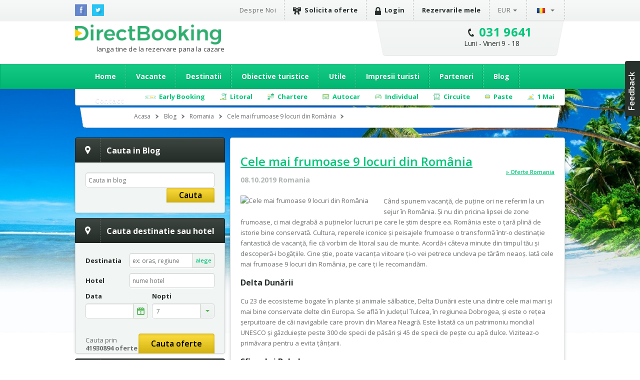

--- FILE ---
content_type: text/html; charset=utf-8
request_url: https://romania.directbooking.ro/blog/cele-mai-frumoase-9-locuri-din-rom%C3%A2nia_138
body_size: 94935
content:
<!DOCTYPE html PUBLIC "-//W3C//DTD XHTML 1.0 Transitional//EN" "//www.w3.org/TR/xhtml1/DTD/xhtml1-transitional.dtd">
    <html lang='ro'>
    <head id="pageHead"><meta http-equiv="X-UA-Compatible" content="IE=9; IE=8; IE=7; IE=EDGE" />
        <meta http-equiv="content-language" content="ro" />
        <meta http-equiv="Content-Type" content="text/html; charset=utf-8" /><meta http-equiv="Content-Script-Type" content="text/javascript" /><meta http-equiv="Content-Style-Type" content="text/css" /><meta name="author" content="DirectBooking.ro" />
            <meta name="robots" content="index, follow, noydir, noodp, all" />
        <link rel='canonical' href='https://romania.directbooking.ro/blog/cele-mai-frumoase-9-locuri-din-rom%c3%a2nia_138' /><meta property='og:locale' content='ro_RO'/><meta property='og:title' content='Cele mai frumoase 9 locuri din România'/><meta property='og:url' content='https://romania.directbooking.ro/blog/cele-mai-frumoase-9-locuri-din-rom%c3%a2nia_138'/><meta property='og:image' content='https://img.directbooking.ro/getimage.ashx?f=Blog&file=02ec2893-75a3-46aa-b7e0-7d1097d5db5a.jpg'/><meta property="og:site_name" content="DirectBooking.ro" /><meta property="og:type" content="website" /><meta name="twitter:card" content="summary" /><meta name="twitter:site" content="@directbooking" /><meta name="twitter:creator" content="@directbooking" /><meta name='twitter:url' content='https://romania.directbooking.ro/blog/cele-mai-frumoase-9-locuri-din-rom%c3%a2nia_138' /><meta name='twitter:title' content='Cele mai frumoase 9 locuri din România' /><meta name='twitter:image' content='https://img.directbooking.ro/getimage.ashx?f=Blog&file=02ec2893-75a3-46aa-b7e0-7d1097d5db5a.jpg' /><meta http-equiv="window-target" content="_top" /><link rel="publisher" href="https://plus.google.com/+directbooking" /><meta name="google-site-verification" content="Dm5WkNK57IgyseBC4nktEtf2cSB-WhDUUiVmq-gEERY" /><meta name="alexaVerifyID" content="6uFmqbHeD9NhDOCHYxKSH-ixSJg" /><meta name="msvalidate.01" content="B36B563A190448D805D67B2202FB66DF" /><link href="/img/faviconnew.png" rel="shortcut icon" type="image/png" /><link href="/img/faviconnew.png" rel="icon" type="image/png" /><link href="https://fonts.googleapis.com/css?family=Open+Sans:300italic,400italic,600italic,700italic,800italic,400,300,600,700,800&amp;subset=latin,cyrillic-ext" rel="stylesheet" type="text/css" /><link rel="stylesheet" href="/css/style.min.css" type="text/css" /><link rel="stylesheet" href="/css/custom.min.css" type="text/css" />
        <!--script type="text/javascript" language="javascript" src="/js/libs/jquery-1.11.0.min.js"></script-->
        <!--script type="text/javascript" language="javascript" src="https://ajax.googleapis.com/ajax/libs/jquery/1.11.0/jquery.min.js"></script-->
        <script type="text/javascript" language="javascript" src="/js/libs/jquery-1.11.0.min.js"></script>
        <!--<script type="text/javascript" language="javascript">            window.jQuery || document.write('<script type="text/javascript" language="javascript" src="/js/libs/jquery-1.11.0.min.js"><\/script>')</script>-->
        <script type="text/javascript" language="javascript">
            jQuery.browser = {};            
        </script>
        <!-- <script type="text/javascript" src="/js/libs/modernizr.custom.min.js"></script>-->
        <script type="text/javascript" src="https://static.criteo.net/js/ld/ld.js" async="true"></script>
        <script type="text/javascript" src="//dynamic.criteo.com/js/ld/ld.js?a=33424" async="true"></script>
        <script type="text/javascript" src="/scripts/jquery.cookie.js"></script>
        <script src="/scripts/main.js" type="text/javascript"></script>
         <script type="text/javascript">
            var curlg = "ro";
            var Limba = "ro";
            var urlParams = {};
        </script>
        <!-- <script type="text/javascript" language="javascript">            (function (d, s, id) {
                var js, fjs = d.getElementsByTagName(s)[0];
                if (d.getElementById(id)) return;
                js = d.createElement(s); js.id = id;
                js.src = "//connect.facebook.net/en_US/all.js#xfbml=1";
                fjs.parentNode.insertBefore(js, fjs);
            } (document, 'script', 'facebook-jssdk'));</script>-->
        
        <!-- Facebook Pixel Code -->
        
      <script type="text/javascript">
          !function (f, b, e, v, n, t, s) {
              if (f.fbq) return; n = f.fbq = function () {
                  n.callMethod ?
            n.callMethod.apply(n, arguments) : n.queue.push(arguments)
              }; if (!f._fbq) f._fbq = n;
              n.push = n; n.loaded = !0; n.version = '2.0'; n.queue = []; t = b.createElement(e); t.async = !0;
              t.src = v; s = b.getElementsByTagName(e)[0]; s.parentNode.insertBefore(t, s)
          } (window,
            document, 'script', 'https://connect.facebook.net/en_US/fbevents.js');
          fbq('init', '237107316731767'); // Insert your pixel ID here.
          fbq('track', 'PageView');
       </script>
       
       
            <script type="text/javascript">
            fbq('init', '237107316731767'); // Insert your pixel ID here.
             fbq('track', 'PageView');
             fbq('set', 'autoConfig', false);
            </script>

        <!-- DO NOT MODIFY -->
        <!-- End Facebook Pixel Code -->

      

        
  <meta name="description" content='Când spunem vacanță, de puține ori ne referim la un sejur în România. Și nu din pricina lipsei de zone frumoase, ci mai degrabă a puținelor lucruri pe care le știm despre ea. România este o țară plină de istorie bine conservată. Cultura, reperele iconice și peisajele frumoase' />



        
        <script type="text/javascript" language="javascript">
            (function (i, s, o, g, r, a, m) {
                i['GoogleAnalyticsObject'] = r; i[r] = i[r] || function () {
                    (i[r].q = i[r].q || []).push(arguments)
                }, i[r].l = 1 * new Date(); a = s.createElement(o),
          m = s.getElementsByTagName(o)[0]; a.async = 1; a.src = g; m.parentNode.insertBefore(a, m)
            })(window, document, 'script', '//www.google-analytics.com/analytics.js', 'ga');

            var sessionid = getGlobalCookie("sessionid");
            if (sessionid != "") {
                ga('create', 'UA-15390367-5', {
                    'clientId': sessionid,
                    'siteSpeedSampleRate': 100 }
                );
            } else {
                ga('create', 'UA-15390367-5', { 'siteSpeedSampleRate': 100 });
            }
            ga('require', 'displayfeatures');
            ga('require', 'ec');
        </script>
        
              
        <!-- start Omniconvert.com code -->
        <!--<link rel="dns-prefetch" href="//app.omniconvert.com" /> --> 
        <!--<script type="text/javascript" src="//d2tgfbvjf3q6hn.cloudfront.net/js/kadea21.js"></script> -->
        <!-- end Omniconvert.com code -->

        <!-- Hotjar Tracking Code for bulgaria.directbooking.ro -->

        <!--
        <script type="text/javascript" language="javascript">
            (function (h, o, t, j, a, r) {
                h.hj = h.hj || function () { (h.hj.q = h.hj.q || []).push(arguments) };
                h._hjSettings = { hjid: 97890, hjsv: 5 };
                a = o.getElementsByTagName('head')[0];
                r = o.createElement('script'); r.async = 1;
                r.src = t + h._hjSettings.hjid + j + h._hjSettings.hjsv;
                a.appendChild(r);
            })(window, document, '//static.hotjar.com/c/hotjar-', '.js?sv=');
        </script>
        -->

        <!-- Hotjar Tracking Code for www.directbooking.ro -->
        <!--
        <script type="text/javascript">
            (function (h, o, t, j, a, r) {
                h.hj = h.hj || function () { (h.hj.q = h.hj.q || []).push(arguments) };
                h._hjSettings = { hjid: 98131, hjsv: 5 };
                a = o.getElementsByTagName('head')[0];
                r = o.createElement('script'); r.async = 1;
                r.src = t + h._hjSettings.hjid + j + h._hjSettings.hjsv;
                a.appendChild(r);
            })(window, document, '//static.hotjar.com/c/hotjar-', '.js?sv=');
        </script>
        -->
        <!--
        <script type="text/javascript" language="javascript">
            var z = ""; function verify(a, b, c, d) { b = b.replace(/|-|./gi, ""); var e = new RegExp("\s", "g"); b = b.replace(e, ""); if (!z.closed && z.location) { z.location.href = encodeUrl(a) } else { z = window.open(encodeUrl(a), b, "location=no, scrollbars=yes, resizable=yes, toolbar=no, menubar=no, width=" + c + ", height=" + d); if (!z.opener) z.opener = self } if (window.focus) { z.focus() } } function encodeUrl(a) { if (a.indexOf("?") > 0) { encodedParams = "?"; parts = a.split("?"); params = parts[1].split("&"); for (i = 0; i < params.length; i++) { if (i > 0) { encodedParams += "&" } if (params[i].indexOf("=") > 0) { p = params[i].split("="); encodedParams += (p[0] + "=" + escape(encodeURI(p[1]))) } else { encodedParams += params[i] } } a = parts[0] + encodedParams } return a }
        </script>
        -->

        <meta itemprop="name" content="Direct Booking" /><meta itemprop="image" content="/img/logodb.png" />
        
        <!-- Google Tag Manager -->
        
        <script>    (function (w, d, s, l, i) {
                w[l] = w[l] || []; w[l].push({ 'gtm.start':
        new Date().getTime(), event: 'gtm.js'
                }); var f = d.getElementsByTagName(s)[0],
        j = d.createElement(s), dl = l != 'dataLayer' ? '&l=' + l : ''; j.async = true; j.src =
        'https://www.googletagmanager.com/gtm.js?id=' + i + dl; f.parentNode.insertBefore(j, f);
            })(window, document, 'script', 'dataLayer', 'GTM-NTMF2JC');</script>
       
        <!-- End Google Tag Manager -->


        <!-- scos in 12.11.2024 -->
        <!-- Global site tag (gtag.js) - Google Ads: AW-994632539 -->
        <!-- adaugat dupa in 28.06.2023: AW-994632539 -->
        <!--
        <script async src="https://www.googletagmanager.com/gtag/js?id=AW-994632539"></script>
        <script>
            window.dataLayer = window.dataLayer || [];
            function gtag() { dataLayer.push(arguments); }
                gtag('consent', 'default', {
                'ad_storage': 'denied',
                'analytics_storage': 'denied'
            });
                gtag('js', new Date());
                gtag('config', 'AW-994632539', { 'allow_enhanced_conversions': true });
        </script>-->
        <!-- adaugat dupa in 28.06.2023: AW-994632539 -->


        <!-- scos in 12.11.2024 -->
       <!-- Google tag (gtag.js) -->
       
        <script async src="https://www.googletagmanager.com/gtag/js?id=G-R1J4L0NV2M"></script>
        <script>
            window.dataLayer = window.dataLayer || [];
            function gtag() { dataLayer.push(arguments); }
            gtag('js', new Date());
            gtag('config', 'G-R1J4L0NV2M');
        </script>
        
        <script>
            (function (w, d, dn, t) {
                w[dn] = w[dn] || []; w[dn].push({ eventType: 'init', value: t, dc: '' });
                var f = d.getElementsByTagName('script')[0], c = d.createElement('script'); c.async = true;
                c.src = 'https://tags.creativecdn.com/WyftOFIIRWe40bkk01I6.js';
                f.parentNode.insertBefore(c, f);
            })(window, document, 'rtbhEvents', 'WyftOFIIRWe40bkk01I6');
        </script>
        <script data-cfasync="false" src="https://cache.consentframework.com/js/pa/46121/c/bRyBS/stub" referrerpolicy="unsafe-url" charset="utf-8" type="text/javascript"></script>
        <script data-cfasync="false" src="https://choices.consentframework.com/js/pa/46121/c/bRyBS/cmp" referrerpolicy="unsafe-url" charset="utf-8" type="text/javascript" async></script>
         <!-- TikTok Pixel Code Start -->
    <script>
        !function (w, d, t) {
            w.TiktokAnalyticsObject = t; var ttq = w[t] = w[t] || []; ttq.methods = ["page", "track", "identify", "instances", "debug", "on", "off", "once", "ready", "alias", "group", "enableCookie", "disableCookie", "holdConsent", "revokeConsent", "grantConsent"], ttq.setAndDefer = function (t, e) { t[e] = function () { t.push([e].concat(Array.prototype.slice.call(arguments, 0))) } }; for (var i = 0; i < ttq.methods.length; i++) ttq.setAndDefer(ttq, ttq.methods[i]); ttq.instance = function (t) {
                for (
    var e = ttq._i[t] || [], n = 0; n < ttq.methods.length; n++) ttq.setAndDefer(e, ttq.methods[n]); return e
            }, ttq.load = function (e, n) {
                var r = "https://analytics.tiktok.com/i18n/pixel/events.js", o = n && n.partner; ttq._i = ttq._i || {}, ttq._i[e] = [], ttq._i[e]._u = r, ttq._t = ttq._t || {}, ttq._t[e] = +new Date, ttq._o = ttq._o || {}, ttq._o[e] = n || {}; n = document.createElement("script")
    ; n.type = "text/javascript", n.async = !0, n.src = r + "?sdkid=" + e + "&lib=" + t; e = document.getElementsByTagName("script")[0]; e.parentNode.insertBefore(n, e)
            };


            ttq.load('D491LRBC77U2U4VHO8PG');
            ttq.page();
        } (window, document, 'ttq');
    </script>
    <!-- TikTok Pixel Code End -->
    <title>
	Cele mai frumoase 9 locuri din România
</title></head>

    <body bgcolor="white"  >
    <!-- Google Tag Manager (noscript) -->
    <noscript><iframe src="https://www.googletagmanager.com/ns.html?id=GTM-NTMF2JC"
    height="0" width="0" style="display:none;visibility:hidden"></iframe></noscript>
    
    <!-- End Google Tag Manager (noscript) -->


        <div class="topbar">
            <div class="wrap clearfix">
                <ul class="social-icons">
                    <li class="fb"><a href="https://www.facebook.com/directbooking.ro"><img src="/images/fb.png" alt="Facebook"/></a></li>
                    <li class="tw"><a href="https://www.twitter.com/directbooking"><img src="/images/tw.png" alt="Twitter"/></a></li>
                    
        
    
                </ul>
                    
        <div id="ctl00_ctl00_ctl00_ContentPlaceHolderDefault_Diverse_8_divtop_ro">
            <ul class="top-menu clearfix">
                <li><a href="//www.directbooking.ro/despre-noi.aspx" title='Despre Direct Booking si parerile turistilor despre Direct Booking'>
                    Despre Noi</a></li>
                <li><a title='Cerere de oferta pentru vacante Direct Booking' href="/oferte-personalizate.aspx"
                    class="strong"><i class="ribbon-icon"></i>Solicita oferte</a></li>
                <li>
                    <a href='autentificare.aspx' class='strong'><i class='lock-icon'> </i>Login</a>
                </li>
                <li><a href="/sumar-comenzi.aspx" class="strong">Rezervarile mele</a></li>
                <li class="submenu"><a class="currency" href="">
                    EUR</a>
                    <ul>
                        <li><a class="currencychange EUR" onclick="currencychange('EUR')" href="">EUR</a></li>
                        <li><a class="currencychange RON" onclick="currencychange('RON')" href="">RON</a></li>
                        <li><a class="currencychange USD" onclick="currencychange('USD')" href="">USD</a></li>
                    </ul>
                </li>
                <li class="submenu"><a href="">
                    <img src="/images/flag_ro.png" alt="Romana" />&nbsp;</a>
                    <ul>
                        <li><a href="/" id="rolng">
                            <img src="/images/flag_ro.png" alt="Romana" title="Schimba in limba romana" />
                        </a></li>
                        <li><a href="en.aspx" id="enlng">
                            <img src="/images/flag_en.png" alt="English" title="Switch to english" />
                        </a></li>
                    </ul>
                </li>
            </ul>
        </div>
        
    
                
            </div>
        </div>
        <!-- popup abonare -->
        
        <!-- popup abonare -->
        <div class="full-screen" id="popup-nl">
            <div class="popup-abonare">
                <a href="#" class="close" id="close-popup-nl"></a>
                <img src="../images/img-pop-up-desktop.jpg" height="340px" alt="ALATURA-TE CLUBULUI" />
                <div class="content">
                    <p class="title">
                        <span style='color:black;font-size:18px;'>ALATURA-TE CLUBULUI<br><span style='color:#00c67a;font-size:16px;'>PASIONATILOR DE CALATORII</span><hr style='margin:5px;'/></p>
                    <span style='color:#00c67a;font-size:16px;'>&bullet;</span>  Ai oferte si reduceri speciale<br><span style='color:#00c67a;font-size:16px;'>&bullet;</span>  Esti la curent cu noutatile<br><span style='color:#00c67a;font-size:16px;'>&bullet;</span>  Faci parte din clubul exclusiv al <span style='color:#00c67a;'><b>   pasionatilor de calatorii</b></span>
                    <div style="display: none;" class="box alert error slim clear infoerr newserr">
                        Adresa de email nu este completata corect
                    </div>
                    <div class="form" style="padding-top: 15px;">
                        <input name="ctl00$ctl00$ctl00$ContentPlaceHolderDefault$Diverse_14$emailnewsletterpopup" type="text" id="emailnewsletterpopup" style="font-weight: bold; font-size: 14px;" placeholder="Email" class="ac_input" />
                        <a href="" onclick="setNewsletterPopup();return false;" class="button box-action orange">
                            Vreau sa intru in club&nbsp;&nbsp;<i
                                class="zmdi zmdi-long-arrow-right"></i></a>
                    </div>
                </div>
            </div>
        </div>
        <script type="text/javascript" language="javascript">
            $(document).ready(function () {
                setTimeout(function () {
                    $('#popup-nl').fadeIn();
                }, 90000);
                $('#close-popup-nl').click(function () {
                    $('#popup-nl').fadeOut();
                    setGlobalCookie("ab_exitnewsletter", 1, 48);
                    return false;
                });
                $("#popup-nl").bind("click", function () {
                    $(this).find(".popup-abonare").slideUp();
                    $('#popup-nl').fadeOut();
                    setGlobalCookie("ab_exitnewsletter", 1, 48);
                    return false;
                });
                document.querySelector('.popup-abonare').addEventListener('click', function (e) {
                    e.stopPropagation();
                    return false;
                });
            });
            $("#emailnewsletterpopup").on("keydown", function (event) {
                if (event.which == 13)
                    setNewsletterPopup();
            });
            function setNewsletterPopup() {
                var email = $("#emailnewsletterpopup").val();
                if (email == "") {
                    $(".newserr").Show();
                    return;
                } else {
                    $.get('ajax.ashx?tip=newsletter&r=' + Math.random() + '&lg=' + Limba + '&email=' + email, function (data) {
                        $("#emailnewsletterpopup").val("");
                        $('#popup-nl').fadeOut();
                        setGlobalCookie("ab_newsletter", email, 2160);
                        return false;
                    })
                }
            }
        </script>
            
        <!-- popup abonare -->
         
        <div class="header">
            <div class="wrap clearfix">
                <div id="logo"><a href='/ro.aspx'>Direct Booking</a><span style="font-weight:normal;color:#404041;padding-top: 3px;">langa tine de la rezervare pana la cazare</span></div>
                <div class="top-contact chatwrap">
                    <i class="phone-icon"></i>
                    <strong class='phone'><a class='phone-no' href='tel:0319641'>031 9641</a></strong><span class='schedule'>Luni - Vineri 9 - 18</span>                    
                </div>
            </div>
            <div class="clearfix">
                


               <div id="ctl00_ctl00_ctl00_ContentPlaceHolderDefault_Meniu_22_divro" class="main-menu-wrapper">               
                    <div class="main-menu wrap">
                        <ul>
                        <li><a href="/" id="ctl00_ctl00_ctl00_ContentPlaceHolderDefault_Meniu_22_li_ro_home" title="Home">Home</a></li>
                        <li><a href="//romania.directbooking.ro/oferte-_romania-cazare.aspx?ids=0&idr=0&tr=" id="ctl00_ctl00_ctl00_ContentPlaceHolderDefault_Meniu_22_li_ro_oferte" title="Oferte grupate pe categorii de pachete turistice">Vacante</a>
                            <ul>
                                <li><a href="//romania.directbooking.ro/oferte-_romania-cazare.aspx?ids=0&idr=0&tr=avion" id="ctl00_ctl00_ctl00_ContentPlaceHolderDefault_Meniu_22_li_ro_avion" title="Oferte cu transport Avion">Avion</a></li>
                                <li><a href="//romania.directbooking.ro/oferte-_romania-cazare.aspx?ids=0&idr=0&tr=autocar" id="ctl00_ctl00_ctl00_ContentPlaceHolderDefault_Meniu_22_li_ro_autocar" title="Oferte cu transport Autocar">Autocar</a></li>
                                <li><a title='Litoral' alt='Litoral' href='//romania.directbooking.ro/litoral-romania.aspx'>Litoral</a></li><li><a title='Rusalii' alt='Rusalii' href='//romania.directbooking.ro/oferte-rusalii__romania-cazare.aspx?ids=0&idr=0&tr='>Rusalii</a></li><li><a title='BLACK FRIDAY' alt='BLACK FRIDAY' href='//romania.directbooking.ro/oferte-black-friday__romania-cazare.aspx?ids=0&idr=0&tr='>BLACK FRIDAY</a></li><li><a title='Paste' alt='Paste' href='//romania.directbooking.ro/oferte-paste__romania-cazare.aspx?ids=0&idr=0&tr='>Paste</a></li><li><a title='Best Deals' alt='Best Deals' href='//romania.directbooking.ro/oferte-best-deals__romania-cazare.aspx?ids=0&idr=0&tr='>Best Deals</a></li><li><a title='Litoralul pentru toti' alt='Litoralul pentru toti' href='//romania.directbooking.ro/oferte-litoralul-pentru-toti__romania-cazare.aspx?ids=0&idr=0&tr='>Litoralul pentru toti</a></li><li><a title='1 Mai' alt='1 Mai' href='//romania.directbooking.ro/1-mai-romania.aspx'>1 Mai</a></li><li><a title='Vacante pe categorii' href='//www.directbooking.ro/destinatii-categorie.aspx'>Toate categoriile</a></li>
                            </ul>
                        </li>
                        <li><a href="//www.directbooking.ro/viziteaza-romania.aspx?tip=regiuni&id=Romania" id="ctl00_ctl00_ctl00_ContentPlaceHolderDefault_Meniu_22_li_ro_dest" title="Destinatii">Destinatii</a>
                            <ul>
                                <li><a title='Vacante Grecia' href='//grecia.directbooking.ro'>Vacante Grecia</a></li>
                                <li><a title='Vacante Bulgaria' href='//bulgaria.directbooking.ro'>Vacante Bulgaria</a></li>
                                <li><a title='Vacante Turcia' href='//turcia.directbooking.ro'>Vacante Turcia</a></li>
                                <li><a title='Vacante Romania' href='//romania.directbooking.ro'>Vacante Romania</a></li>
                                <li><a title='Vacante Austria' href='//austria.directbooking.ro'>Vacante Austria</a></li>
                                <li><a title='Vacante Croatia' href='//croatia.directbooking.ro'>Vacante Croatia</a></li>
                                <li><a title='Vacante Spania' href='//spania.directbooking.ro'>Vacante Spania</a></li>
                                <li><a title='Vacante Italia' href='//italia.directbooking.ro'>Vacante Italia</a></li>
                                <li><a title='Vacante Franta' href='//franta.directbooking.ro'>Vacante Franta</a></li>
                                <li><a title='Vacante Emiratele Arabe Unite' href='//eau.directbooking.ro'>Vacante Emiratele Arabe Unite</a></li>
                                <li><a title='Vacante pe destinatii' href='//www.directbooking.ro/destinatii.aspx'>Toate destinatiile</a></li>
                            </ul>
                        </li>                        
                        <li><a href="//www.directbooking.ro/obiective-turistice-romania.aspx" id="ctl00_ctl00_ctl00_ContentPlaceHolderDefault_Meniu_22_li_ro_obiective" title="Obiective turistice">Obiective turistice</a></li>
                        <li><a href="/utile.aspx" id="ctl00_ctl00_ctl00_ContentPlaceHolderDefault_Meniu_22_li_ro_utile" title="Informatii utile - Direct Booking">Utile</a>
                            <ul>
                                <li><a title='Intrebari frecvente Direct Booking' href='/intrebari-frecvente.aspx'>Intrebari frecvente</a></li>
                                <li><a title='Cum caut o oferta' href='/cum-caut-o-oferta.aspx'>Cum caut o oferta</a></li>
                                <li><a title='Cum functioneaza Direct Booking' href='/cum-functioneaza.aspx'>Cum functioneaza Direct Booking</a></li>
                                <li><a title='Cum aflu daca sunt locuri disponibile' href='/cum-aflu-daca-sunt-locuri-disponibile.aspx'>Cum aflu daca sunt locuri disponibile</a></li>
                                <li><a title='Cum fac o rezervare online la Direct Booking' href='/cum-fac-o-rezervare.aspx'>Cum fac o rezervare</a></li>
                                <li><a title='Modalitati de rezervare prin Direct Booking' href='/modalitati-de-rezervare.aspx'>Modalitati de rezervare</a></li>
                                <li><a title='Modalitati de plata la Direct Booking' href='/modalitati-de-plata.aspx'>Modalitati de plata</a></li>
                                <li><a title='Plata cu Tickete de Vacanta' href='/tickete-de-vacanta.aspx'>Plata cu Tickete de Vacanta</a></li>
                                <li><a title='Contract cu turistul - Direct Booking' href='/contract-turist.aspx'>Contract cu turistul</a></li>
                                <li><a title='Termeni si conditii generale - Direct Booking' href='/termeni-si-conditii-generale.aspx'>Termeni si conditii generale</a></li>
                                <li><a title='Termeni si conditii pentru rezervari hoteliere - Direct Booking' href='/termeni-si-conditii-rezervari-hoteliere.aspx'>Termeni si conditii pentru rezervari hoteliere</a></li>
                                <li><a title='Asigurari medicale si STORNO prin Direct Booking' href='/asigurari.aspx'>Asigurari medicale si STORNO</a></li>
                                <li><a title='Informatii utile pentru siguranta platii cu cardul prin Direct Booking' href='/informatii-plata-card.aspx'>Informatii utile pentru siguranta platii cu cardul</a></li>
                                <li><a title='Modalitati de ridicare/livrare a biletului - Direct Booking' href='/modalitate-de-livrare.aspx'>Modalitati de ridicare/livrare a biletului</a></li>
                                <li><a title='Politica de confidentialitate - Direct Booking' href='/politica-de-confidentialitate.aspx'>Politica de confidentialitate</a></li>
                                <li><a title='Informatii de contact Direct Booking' href='/contactati-ne.aspx'>Contact</a></li>
                            </ul>
                        </li>
                        <li><a href="//www.directbooking.ro/impresii-romania.aspx" id="ctl00_ctl00_ctl00_ContentPlaceHolderDefault_Meniu_22_li_ro_comentarii" title="Impresii si comentarii turisti - Direct Booking">Impresii turisti</a></li>
                        <li><a href="//www.directbooking.ro/afiliere.aspx" id="ctl00_ctl00_ctl00_ContentPlaceHolderDefault_Meniu_22_li_ro_parteneri" title="Parteneri">Parteneri</a>
                            <ul>
                                <li><a href='/afiliere.aspx'>Despre afiliere hotel pe directbooking.ro</a></li>
                                <li><a href='/afiliere-hoteluri.aspx'>Inregistrare unitate turistica</a></li>
                                <li><a href='/management.aspx'>Management unitate turistica</a></li>
                            </ul>
                        </li>
                        <li><a href="//www.directbooking.ro/blog/" id="ctl00_ctl00_ctl00_ContentPlaceHolderDefault_Meniu_22_li_ro_blog" title="Blog Direct Booking">Blog</a></li>
                        <li><a href="/contactati-ne.aspx" id="ctl00_ctl00_ctl00_ContentPlaceHolderDefault_Meniu_22_li_ro_contact" title="Informatii de contact Direct Booking">Contact</a></li>                        
                    </ul>
                    </div>
                </div>
                
                <div class='sub-submenu2 wrap' id='divsubmeniuoferte'><ul><li class='submenu-earlybooking'><span>Early Booking</span><div class='sub-submenu-offer2'><p class='sub-submenu-offer-title'>Early Booking</p><ul class='col'><li><ul><li><img src='images/s-arr.png'><a href='//romania.directbooking.ro/early-booking-litoral_romania.aspx?mk=submeniu2' title='Romania'>Romania</a></li><li><a href='//romania.directbooking.ro/oferte-litoral_mamaia_romania-cazare-early-booking.aspx?os=1&ids=2&idr=0&tr=&mk=submeniu2' title='Mamaia'><i class='zmdi zmdi-chevron-right'></i> Mamaia</a></li><li><a href='//romania.directbooking.ro/oferte-litoral_eforie-nord_romania-cazare-early-booking.aspx?os=1&ids=4&idr=0&tr=&mk=submeniu2' title='Eforie Nord'><i class='zmdi zmdi-chevron-right'></i> Eforie Nord</a></li><li><a href='//romania.directbooking.ro/oferte-litoral_neptun_romania-cazare-early-booking.aspx?os=1&ids=11&idr=0&tr=&mk=submeniu2' title='Neptun'><i class='zmdi zmdi-chevron-right'></i> Neptun</a></li><li><a href='//romania.directbooking.ro/oferte-litoral_venus_romania-cazare-early-booking.aspx?os=1&ids=15&idr=0&tr=&mk=submeniu2' title='Venus'><i class='zmdi zmdi-chevron-right'></i> Venus</a></li><li><a href='//romania.directbooking.ro/oferte-litoral_jupiter_romania-cazare-early-booking.aspx?os=1&ids=9&idr=0&tr=&mk=submeniu2' title='Jupiter'><i class='zmdi zmdi-chevron-right'></i> Jupiter</a></li><li><a href='//romania.directbooking.ro/oferte-litoral_saturn_romania-cazare-early-booking.aspx?os=1&ids=13&idr=0&tr=&mk=submeniu2' title='Saturn'><i class='zmdi zmdi-chevron-right'></i> Saturn</a></li><li><a href='//romania.directbooking.ro/oferte-litoral_olimp_romania-cazare-early-booking.aspx?os=1&ids=12&idr=0&tr=&mk=submeniu2' title='Olimp'><i class='zmdi zmdi-chevron-right'></i> Olimp</a></li><li><a href='//romania.directbooking.ro/oferte-litoral_cap-aurora_romania-cazare-early-booking.aspx?os=1&ids=8&idr=0&tr=&mk=submeniu2' title='Cap Aurora'><i class='zmdi zmdi-chevron-right'></i> Cap Aurora</a></li><li><a href='//romania.directbooking.ro/oferte-litoral_costinesti_romania-cazare-early-booking.aspx?os=1&ids=6&idr=0&tr=&mk=submeniu2' title='Costinesti'><i class='zmdi zmdi-chevron-right'></i> Costinesti</a></li><li><a href='//romania.directbooking.ro/oferte-litoral_eforie-sud_romania-cazare-early-booking.aspx?os=1&ids=5&idr=0&tr=&mk=submeniu2' title='Eforie Sud'><i class='zmdi zmdi-chevron-right'></i> Eforie Sud</a></li><li><a href='//romania.directbooking.ro/oferte-litoral_mangalia_romania-cazare-early-booking.aspx?os=1&ids=10&idr=0&tr=&mk=submeniu2' title='Mangalia'><i class='zmdi zmdi-chevron-right'></i> Mangalia</a></li><li><a href='//romania.directbooking.ro/oferte-litoral_navodari_romania-cazare-early-booking.aspx?os=1&ids=2174&idr=0&tr=&mk=submeniu2' title='Navodari'><i class='zmdi zmdi-chevron-right'></i> Navodari</a></li></ul></li><li><ul><li><img src='images/s-arr.png'><a href='//bulgaria.directbooking.ro/early-booking-litoral_bulgaria.aspx?mk=submeniu2' title='Bulgaria'>Bulgaria</a></li><li><a href='//bulgaria.directbooking.ro/oferte-litoral_nisipurile-de-aur_bulgaria-cazare-early-booking.aspx?os=1&ids=86&idr=0&tr=&mk=submeniu2' title='Nisipurile De Aur'><i class='zmdi zmdi-chevron-right'></i> Nisipurile De Aur</a></li><li><a href='//bulgaria.directbooking.ro/oferte-litoral_sunny-beach_bulgaria-cazare-early-booking.aspx?os=1&ids=243&idr=0&tr=&mk=submeniu2' title='Sunny Beach'><i class='zmdi zmdi-chevron-right'></i> Sunny Beach</a></li><li><a href='//bulgaria.directbooking.ro/oferte-litoral_albena_bulgaria-cazare-early-booking.aspx?os=1&ids=104&idr=0&tr=&mk=submeniu2' title='Albena'><i class='zmdi zmdi-chevron-right'></i> Albena</a></li><li><a href='//bulgaria.directbooking.ro/oferte-litoral_obzor_bulgaria-cazare-early-booking.aspx?os=1&ids=538&idr=0&tr=&mk=submeniu2' title='Obzor'><i class='zmdi zmdi-chevron-right'></i> Obzor</a></li><li><a href='//bulgaria.directbooking.ro/oferte-litoral_kavarna_bulgaria-cazare-early-booking.aspx?os=1&ids=3000&idr=0&tr=&mk=submeniu2' title='Kavarna'><i class='zmdi zmdi-chevron-right'></i> Kavarna</a></li><li><a href='//bulgaria.directbooking.ro/oferte-litoral_sf-constantin-si-elena_bulgaria-cazare-early-booking.aspx?os=1&ids=3040&idr=0&tr=&mk=submeniu2' title='Sf. Constantin Si Elena'><i class='zmdi zmdi-chevron-right'></i> Sf. Constantin Si Elena</a></li><li><a href='//bulgaria.directbooking.ro/oferte-litoral_nessebar_bulgaria-cazare-early-booking.aspx?os=1&ids=5605&idr=0&tr=&mk=submeniu2' title='Nessebar'><i class='zmdi zmdi-chevron-right'></i> Nessebar</a></li><li><a href='//bulgaria.directbooking.ro/oferte-litoral_kranevo_bulgaria-cazare-early-booking.aspx?os=1&ids=8117&idr=0&tr=&mk=submeniu2' title='Kranevo'><i class='zmdi zmdi-chevron-right'></i> Kranevo</a></li><li><a href='//bulgaria.directbooking.ro/oferte-litoral_duni_bulgaria-cazare-early-booking.aspx?os=1&ids=1124&idr=0&tr=&mk=submeniu2' title='Duni'><i class='zmdi zmdi-chevron-right'></i> Duni</a></li><li><a href='//bulgaria.directbooking.ro/oferte-litoral_sveti-vlas_bulgaria-cazare-early-booking.aspx?os=1&ids=7514&idr=0&tr=&mk=submeniu2' title='Sveti Vlas'><i class='zmdi zmdi-chevron-right'></i> Sveti Vlas</a></li><li><a href='//bulgaria.directbooking.ro/oferte-litoral_pomorie_bulgaria-cazare-early-booking.aspx?os=1&ids=1795&idr=0&tr=&mk=submeniu2' title='Pomorie'><i class='zmdi zmdi-chevron-right'></i> Pomorie</a></li><li><a href='//bulgaria.directbooking.ro/oferte-litoral_elenite_bulgaria-cazare-early-booking.aspx?os=1&ids=1570&idr=0&tr=&mk=submeniu2' title='Elenite'><i class='zmdi zmdi-chevron-right'></i> Elenite</a></li></ul></li><li><ul><li><img src='images/s-arr.png'><a href='//turcia.directbooking.ro/early-booking-litoral_turcia.aspx?mk=submeniu2' title='Turcia'>Turcia</a></li><li><a href='//turcia.directbooking.ro/oferte-litoral_antalya_turcia-cazare-early-booking.aspx?os=1&ids=0&idr=130&tr=&mk=submeniu2' title='Antalya'><i class='zmdi zmdi-chevron-right'></i> Antalya</a></li><li><a href='//turcia.directbooking.ro/oferte-litoral_kusadasi_turcia-cazare-early-booking.aspx?os=1&ids=0&idr=469&tr=&mk=submeniu2' title='Kusadasi'><i class='zmdi zmdi-chevron-right'></i> Kusadasi</a></li><li><a href='//turcia.directbooking.ro/oferte-litoral_marmaris_turcia-cazare-early-booking.aspx?os=1&ids=0&idr=470&tr=&mk=submeniu2' title='Marmaris'><i class='zmdi zmdi-chevron-right'></i> Marmaris</a></li><li><a href='//turcia.directbooking.ro/oferte-litoral_bodrum_turcia-cazare-early-booking.aspx?os=1&ids=0&idr=406&tr=&mk=submeniu2' title='Bodrum'><i class='zmdi zmdi-chevron-right'></i> Bodrum</a></li><li><a href='//turcia.directbooking.ro/oferte-litoral_didim_turcia-cazare-early-booking.aspx?os=1&ids=8460&idr=0&tr=&mk=submeniu2' title='Didim'><i class='zmdi zmdi-chevron-right'></i> Didim</a></li><li><a href='//turcia.directbooking.ro/oferte-litoral_canakkale_turcia-cazare-early-booking.aspx?os=1&ids=0&idr=648&tr=&mk=submeniu2' title='Canakkale'><i class='zmdi zmdi-chevron-right'></i> Canakkale</a></li><li><a href='//turcia.directbooking.ro/oferte-litoral_fethiye_turcia-cazare-early-booking.aspx?os=1&ids=0&idr=573&tr=&mk=submeniu2' title='Fethiye'><i class='zmdi zmdi-chevron-right'></i> Fethiye</a></li><li><a href='//turcia.directbooking.ro/oferte-litoral_izmir_turcia-cazare-early-booking.aspx?os=1&ids=0&idr=349&tr=&mk=submeniu2' title='Izmir'><i class='zmdi zmdi-chevron-right'></i> Izmir</a></li></ul></li><li><ul><li><img src='images/s-arr.png'><a href='//grecia.directbooking.ro/early-booking-litoral_grecia.aspx?mk=submeniu2' title='Grecia'>Grecia</a></li><li><a href='//grecia.directbooking.ro/oferte-litoral_halkidiki_grecia-cazare-early-booking.aspx?os=1&ids=0&idr=288&tr=&mk=submeniu2' title='Halkidiki'><i class='zmdi zmdi-chevron-right'></i> Halkidiki</a></li><li><a href='//grecia.directbooking.ro/oferte-litoral_thassos_grecia-cazare-early-booking.aspx?os=1&ids=0&idr=287&tr=&mk=submeniu2' title='Thassos'><i class='zmdi zmdi-chevron-right'></i> Thassos</a></li><li><a href='//grecia.directbooking.ro/oferte-litoral_riviera-olimpului_grecia-cazare-early-booking.aspx?os=1&ids=0&idr=285&tr=&mk=submeniu2' title='Riviera Olimpului'><i class='zmdi zmdi-chevron-right'></i> Riviera Olimpului</a></li><li><a href='//grecia.directbooking.ro/oferte-litoral_insula-creta_grecia-cazare-early-booking.aspx?os=1&ids=0&idr=300&tr=&mk=submeniu2' title='Insula Creta'><i class='zmdi zmdi-chevron-right'></i> Insula Creta</a></li><li><a href='//grecia.directbooking.ro/oferte-litoral_insula-lefkada_grecia-cazare-early-booking.aspx?os=1&ids=0&idr=484&tr=&mk=submeniu2' title='Insula Lefkada'><i class='zmdi zmdi-chevron-right'></i> Insula Lefkada</a></li><li><a href='//grecia.directbooking.ro/oferte-litoral_zakynthos_grecia-cazare-early-booking.aspx?os=1&ids=0&idr=291&tr=&mk=submeniu2' title='Zakynthos'><i class='zmdi zmdi-chevron-right'></i> Zakynthos</a></li><li><a href='//grecia.directbooking.ro/oferte-litoral_insula-corfu_grecia-cazare-early-booking.aspx?os=1&ids=0&idr=286&tr=&mk=submeniu2' title='Insula Corfu'><i class='zmdi zmdi-chevron-right'></i> Insula Corfu</a></li><li><a href='//grecia.directbooking.ro/oferte-litoral_rodos_grecia-cazare-early-booking.aspx?os=1&ids=0&idr=301&tr=&mk=submeniu2' title='Rodos'><i class='zmdi zmdi-chevron-right'></i> Rodos</a></li><li><a href='//grecia.directbooking.ro/oferte-litoral_salonic_grecia-cazare-early-booking.aspx?os=1&ids=0&idr=416&tr=&mk=submeniu2' title='Salonic'><i class='zmdi zmdi-chevron-right'></i> Salonic</a></li><li><a href='//grecia.directbooking.ro/oferte-litoral_insula-evia_grecia-cazare-early-booking.aspx?os=1&ids=0&idr=524&tr=&mk=submeniu2' title='Insula Evia'><i class='zmdi zmdi-chevron-right'></i> Insula Evia</a></li><li><a href='//grecia.directbooking.ro/oferte-litoral_insula-kefalonia_grecia-cazare-early-booking.aspx?os=1&ids=0&idr=332&tr=&mk=submeniu2' title='Insula Kefalonia'><i class='zmdi zmdi-chevron-right'></i> Insula Kefalonia</a></li><li><a href='//grecia.directbooking.ro/oferte-litoral_parga_grecia-cazare-early-booking.aspx?os=1&ids=0&idr=463&tr=&mk=submeniu2' title='Parga'><i class='zmdi zmdi-chevron-right'></i> Parga</a></li></ul></li><li><ul><li><img src='images/s-arr.png'><a href='//spania.directbooking.ro/early-booking-litoral_spania.aspx?mk=submeniu2' title='Spania'>Spania</a></li><li><a href='//spania.directbooking.ro/oferte-litoral_insula-tenerife_spania-cazare-early-booking.aspx?os=1&ids=0&idr=643&tr=&mk=submeniu2' title='Insula Tenerife'><i class='zmdi zmdi-chevron-right'></i> Insula Tenerife</a></li><li><a href='//spania.directbooking.ro/oferte-litoral_costa-brava_spania-cazare-early-booking.aspx?os=1&ids=0&idr=304&tr=&mk=submeniu2' title='Costa Brava'><i class='zmdi zmdi-chevron-right'></i> Costa Brava</a></li><li><a href='//spania.directbooking.ro/oferte-litoral_mallorca_spania-cazare-early-booking.aspx?os=1&ids=0&idr=305&tr=&mk=submeniu2' title='Mallorca'><i class='zmdi zmdi-chevron-right'></i> Mallorca</a></li><li><a href='//spania.directbooking.ro/oferte-litoral_costa-blanca_spania-cazare-early-booking.aspx?os=1&ids=0&idr=107&tr=&mk=submeniu2' title='Costa Blanca'><i class='zmdi zmdi-chevron-right'></i> Costa Blanca</a></li><li><a href='//spania.directbooking.ro/oferte-litoral_costa-del-sol_spania-cazare-early-booking.aspx?os=1&ids=0&idr=44&tr=&mk=submeniu2' title='Costa Del Sol'><i class='zmdi zmdi-chevron-right'></i> Costa Del Sol</a></li><li><a href='//spania.directbooking.ro/oferte-litoral_gran-canaria_spania-cazare-early-booking.aspx?os=1&ids=0&idr=19780&tr=&mk=submeniu2' title='Gran Canaria'><i class='zmdi zmdi-chevron-right'></i> Gran Canaria</a></li><li><a href='//spania.directbooking.ro/oferte-litoral_costa-dorada_spania-cazare-early-booking.aspx?os=1&ids=0&idr=564&tr=&mk=submeniu2' title='Costa Dorada'><i class='zmdi zmdi-chevron-right'></i> Costa Dorada</a></li><li><a href='//spania.directbooking.ro/oferte-litoral_regiunea-valencia_spania-cazare-early-booking.aspx?os=1&ids=0&idr=310&tr=&mk=submeniu2' title='Regiunea Valencia'><i class='zmdi zmdi-chevron-right'></i> Regiunea Valencia</a></li><li><a href='//spania.directbooking.ro/oferte-litoral_ibiza_spania-cazare-early-booking.aspx?os=1&ids=0&idr=405&tr=&mk=submeniu2' title='Ibiza'><i class='zmdi zmdi-chevron-right'></i> Ibiza</a></li><li><a href='//spania.directbooking.ro/oferte-litoral_insulele-canare_spania-cazare-early-booking.aspx?os=1&ids=0&idr=311&tr=&mk=submeniu2' title='Insulele Canare'><i class='zmdi zmdi-chevron-right'></i> Insulele Canare</a></li><li><a href='//spania.directbooking.ro/oferte-litoral_andaluzia_spania-cazare-early-booking.aspx?os=1&ids=0&idr=565&tr=&mk=submeniu2' title='Andaluzia'><i class='zmdi zmdi-chevron-right'></i> Andaluzia</a></li><li><a href='//spania.directbooking.ro/oferte-litoral_insula-menorca_spania-cazare-early-booking.aspx?os=1&ids=0&idr=513&tr=&mk=submeniu2' title='Insula Menorca'><i class='zmdi zmdi-chevron-right'></i> Insula Menorca</a></li></ul></li><li><ul><li><img src='images/s-arr.png'><a href='//egipt.directbooking.ro/early-booking-litoral_egipt.aspx?mk=submeniu2' title='Egipt'>Egipt</a></li></ul><ul><li><img src='images/s-arr.png'><a href='//croatia.directbooking.ro/early-booking-litoral_croatia.aspx?mk=submeniu2' title='Croatia'>Croatia</a></li></ul><ul><li><img src='images/s-arr.png'><a href='//muntenegru.directbooking.ro/early-booking-litoral_muntenegru.aspx?mk=submeniu2' title='Muntenegru'>Muntenegru</a></li></ul></div></li><li class='submenu-litoral'><span>Litoral</span><div class='sub-submenu-offer2'><p class='sub-submenu-offer-title'>Oferte Litoral</p><ul class='col'><li><ul><li><img src='images/s-arr.png'><a href='//spania.directbooking.ro/litoral-spania.aspx?mk=submeniu2' title='Spania'>Spania</a></li><li><a href='//spania.directbooking.ro/oferte-litoral_insula-tenerife_spania-cazare.aspx?ids=0&idr=643&tr=&mk=submeniu2' title='Insula Tenerife'><i class='zmdi zmdi-chevron-right'></i> Insula Tenerife</a></li><li><a href='//spania.directbooking.ro/oferte-litoral_costa-brava_spania-cazare.aspx?ids=0&idr=304&tr=&mk=submeniu2' title='Costa Brava'><i class='zmdi zmdi-chevron-right'></i> Costa Brava</a></li><li><a href='//spania.directbooking.ro/oferte-litoral_mallorca_spania-cazare.aspx?ids=0&idr=305&tr=&mk=submeniu2' title='Mallorca'><i class='zmdi zmdi-chevron-right'></i> Mallorca</a></li><li><a href='//spania.directbooking.ro/oferte-litoral_costa-blanca_spania-cazare.aspx?ids=0&idr=107&tr=&mk=submeniu2' title='Costa Blanca'><i class='zmdi zmdi-chevron-right'></i> Costa Blanca</a></li><li><a href='//spania.directbooking.ro/oferte-litoral_costa-del-sol_spania-cazare.aspx?ids=0&idr=44&tr=&mk=submeniu2' title='Costa Del Sol'><i class='zmdi zmdi-chevron-right'></i> Costa Del Sol</a></li><li><a href='//spania.directbooking.ro/oferte-litoral_gran-canaria_spania-cazare.aspx?ids=0&idr=19780&tr=&mk=submeniu2' title='Gran Canaria'><i class='zmdi zmdi-chevron-right'></i> Gran Canaria</a></li><li><a href='//spania.directbooking.ro/oferte-litoral_costa-dorada_spania-cazare.aspx?ids=0&idr=564&tr=&mk=submeniu2' title='Costa Dorada'><i class='zmdi zmdi-chevron-right'></i> Costa Dorada</a></li><li><a href='//spania.directbooking.ro/oferte-litoral_regiunea-valencia_spania-cazare.aspx?ids=0&idr=310&tr=&mk=submeniu2' title='Regiunea Valencia'><i class='zmdi zmdi-chevron-right'></i> Regiunea Valencia</a></li><li><a href='//spania.directbooking.ro/oferte-litoral_ibiza_spania-cazare.aspx?ids=0&idr=405&tr=&mk=submeniu2' title='Ibiza'><i class='zmdi zmdi-chevron-right'></i> Ibiza</a></li><li><a href='//spania.directbooking.ro/oferte-litoral_insulele-canare_spania-cazare.aspx?ids=0&idr=311&tr=&mk=submeniu2' title='Insulele Canare'><i class='zmdi zmdi-chevron-right'></i> Insulele Canare</a></li><li><a href='//spania.directbooking.ro/oferte-litoral_andaluzia_spania-cazare.aspx?ids=0&idr=565&tr=&mk=submeniu2' title='Andaluzia'><i class='zmdi zmdi-chevron-right'></i> Andaluzia</a></li><li><a href='//spania.directbooking.ro/oferte-litoral_regiunea-almeria_spania-cazare.aspx?ids=0&idr=19798&tr=&mk=submeniu2' title='Regiunea Almeria'><i class='zmdi zmdi-chevron-right'></i> Regiunea Almeria</a></li></ul></li><li><ul><li><img src='images/s-arr.png'><a href='//romania.directbooking.ro/litoral-romania.aspx?mk=submeniu2' title='Romania'>Romania</a></li><li><a href='//romania.directbooking.ro/oferte-litoral_mamaia_romania-cazare.aspx?ids=2&idr=0&tr=&mk=submeniu2' title='Mamaia'><i class='zmdi zmdi-chevron-right'></i> Mamaia</a></li><li><a href='//romania.directbooking.ro/oferte-litoral_eforie-nord_romania-cazare.aspx?ids=4&idr=0&tr=&mk=submeniu2' title='Eforie Nord'><i class='zmdi zmdi-chevron-right'></i> Eforie Nord</a></li><li><a href='//romania.directbooking.ro/oferte-litoral_neptun_romania-cazare.aspx?ids=11&idr=0&tr=&mk=submeniu2' title='Neptun'><i class='zmdi zmdi-chevron-right'></i> Neptun</a></li><li><a href='//romania.directbooking.ro/oferte-litoral_venus_romania-cazare.aspx?ids=15&idr=0&tr=&mk=submeniu2' title='Venus'><i class='zmdi zmdi-chevron-right'></i> Venus</a></li><li><a href='//romania.directbooking.ro/oferte-litoral_jupiter_romania-cazare.aspx?ids=9&idr=0&tr=&mk=submeniu2' title='Jupiter'><i class='zmdi zmdi-chevron-right'></i> Jupiter</a></li><li><a href='//romania.directbooking.ro/oferte-litoral_saturn_romania-cazare.aspx?ids=13&idr=0&tr=&mk=submeniu2' title='Saturn'><i class='zmdi zmdi-chevron-right'></i> Saturn</a></li><li><a href='//romania.directbooking.ro/oferte-litoral_olimp_romania-cazare.aspx?ids=12&idr=0&tr=&mk=submeniu2' title='Olimp'><i class='zmdi zmdi-chevron-right'></i> Olimp</a></li><li><a href='//romania.directbooking.ro/oferte-litoral_cap-aurora_romania-cazare.aspx?ids=8&idr=0&tr=&mk=submeniu2' title='Cap Aurora'><i class='zmdi zmdi-chevron-right'></i> Cap Aurora</a></li><li><a href='//romania.directbooking.ro/oferte-litoral_costinesti_romania-cazare.aspx?ids=6&idr=0&tr=&mk=submeniu2' title='Costinesti'><i class='zmdi zmdi-chevron-right'></i> Costinesti</a></li><li><a href='//romania.directbooking.ro/oferte-litoral_eforie-sud_romania-cazare.aspx?ids=5&idr=0&tr=&mk=submeniu2' title='Eforie Sud'><i class='zmdi zmdi-chevron-right'></i> Eforie Sud</a></li><li><a href='//romania.directbooking.ro/oferte-litoral_mangalia_romania-cazare.aspx?ids=10&idr=0&tr=&mk=submeniu2' title='Mangalia'><i class='zmdi zmdi-chevron-right'></i> Mangalia</a></li><li><a href='//romania.directbooking.ro/oferte-litoral_navodari_romania-cazare.aspx?ids=2174&idr=0&tr=&mk=submeniu2' title='Navodari'><i class='zmdi zmdi-chevron-right'></i> Navodari</a></li></ul></li><li><ul><li><img src='images/s-arr.png'><a href='//bulgaria.directbooking.ro/litoral-bulgaria.aspx?mk=submeniu2' title='Bulgaria'>Bulgaria</a></li><li><a href='//bulgaria.directbooking.ro/oferte-litoral_nisipurile-de-aur_bulgaria-cazare.aspx?ids=86&idr=0&tr=&mk=submeniu2' title='Nisipurile De Aur'><i class='zmdi zmdi-chevron-right'></i> Nisipurile De Aur</a></li><li><a href='//bulgaria.directbooking.ro/oferte-litoral_sunny-beach_bulgaria-cazare.aspx?ids=243&idr=0&tr=&mk=submeniu2' title='Sunny Beach'><i class='zmdi zmdi-chevron-right'></i> Sunny Beach</a></li><li><a href='//bulgaria.directbooking.ro/oferte-litoral_albena_bulgaria-cazare.aspx?ids=104&idr=0&tr=&mk=submeniu2' title='Albena'><i class='zmdi zmdi-chevron-right'></i> Albena</a></li><li><a href='//bulgaria.directbooking.ro/oferte-litoral_obzor_bulgaria-cazare.aspx?ids=538&idr=0&tr=&mk=submeniu2' title='Obzor'><i class='zmdi zmdi-chevron-right'></i> Obzor</a></li><li><a href='//bulgaria.directbooking.ro/oferte-litoral_kavarna_bulgaria-cazare.aspx?ids=3000&idr=0&tr=&mk=submeniu2' title='Kavarna'><i class='zmdi zmdi-chevron-right'></i> Kavarna</a></li><li><a href='//bulgaria.directbooking.ro/oferte-litoral_sf-constantin-si-elena_bulgaria-cazare.aspx?ids=3040&idr=0&tr=&mk=submeniu2' title='Sf. Constantin Si Elena'><i class='zmdi zmdi-chevron-right'></i> Sf. Constantin Si Elena</a></li><li><a href='//bulgaria.directbooking.ro/oferte-litoral_nessebar_bulgaria-cazare.aspx?ids=5605&idr=0&tr=&mk=submeniu2' title='Nessebar'><i class='zmdi zmdi-chevron-right'></i> Nessebar</a></li><li><a href='//bulgaria.directbooking.ro/oferte-litoral_kranevo_bulgaria-cazare.aspx?ids=8117&idr=0&tr=&mk=submeniu2' title='Kranevo'><i class='zmdi zmdi-chevron-right'></i> Kranevo</a></li><li><a href='//bulgaria.directbooking.ro/oferte-litoral_duni_bulgaria-cazare.aspx?ids=1124&idr=0&tr=&mk=submeniu2' title='Duni'><i class='zmdi zmdi-chevron-right'></i> Duni</a></li><li><a href='//bulgaria.directbooking.ro/oferte-litoral_sveti-vlas_bulgaria-cazare.aspx?ids=7514&idr=0&tr=&mk=submeniu2' title='Sveti Vlas'><i class='zmdi zmdi-chevron-right'></i> Sveti Vlas</a></li><li><a href='//bulgaria.directbooking.ro/oferte-litoral_pomorie_bulgaria-cazare.aspx?ids=1795&idr=0&tr=&mk=submeniu2' title='Pomorie'><i class='zmdi zmdi-chevron-right'></i> Pomorie</a></li><li><a href='//bulgaria.directbooking.ro/oferte-litoral_elenite_bulgaria-cazare.aspx?ids=1570&idr=0&tr=&mk=submeniu2' title='Elenite'><i class='zmdi zmdi-chevron-right'></i> Elenite</a></li></ul></li><li><ul><li><img src='images/s-arr.png'><a href='//turcia.directbooking.ro/litoral-turcia.aspx?mk=submeniu2' title='Turcia'>Turcia</a></li><li><a href='//turcia.directbooking.ro/oferte-litoral_antalya_turcia-cazare.aspx?ids=0&idr=130&tr=&mk=submeniu2' title='Antalya'><i class='zmdi zmdi-chevron-right'></i> Antalya</a></li><li><a href='//turcia.directbooking.ro/oferte-litoral_kusadasi_turcia-cazare.aspx?ids=0&idr=469&tr=&mk=submeniu2' title='Kusadasi'><i class='zmdi zmdi-chevron-right'></i> Kusadasi</a></li><li><a href='//turcia.directbooking.ro/oferte-litoral_marmaris_turcia-cazare.aspx?ids=0&idr=470&tr=&mk=submeniu2' title='Marmaris'><i class='zmdi zmdi-chevron-right'></i> Marmaris</a></li><li><a href='//turcia.directbooking.ro/oferte-litoral_bodrum_turcia-cazare.aspx?ids=0&idr=406&tr=&mk=submeniu2' title='Bodrum'><i class='zmdi zmdi-chevron-right'></i> Bodrum</a></li><li><a href='//turcia.directbooking.ro/oferte-litoral_didim_turcia-cazare.aspx?ids=8460&idr=0&tr=&mk=submeniu2' title='Didim'><i class='zmdi zmdi-chevron-right'></i> Didim</a></li><li><a href='//turcia.directbooking.ro/oferte-litoral_canakkale_turcia-cazare.aspx?ids=0&idr=648&tr=&mk=submeniu2' title='Canakkale'><i class='zmdi zmdi-chevron-right'></i> Canakkale</a></li></ul></li><li><ul><li><img src='images/s-arr.png'><a href='//grecia.directbooking.ro/litoral-grecia.aspx?mk=submeniu2' title='Grecia'>Grecia</a></li><li><a href='//grecia.directbooking.ro/oferte-litoral_halkidiki_grecia-cazare.aspx?ids=0&idr=288&tr=&mk=submeniu2' title='Halkidiki'><i class='zmdi zmdi-chevron-right'></i> Halkidiki</a></li><li><a href='//grecia.directbooking.ro/oferte-litoral_thassos_grecia-cazare.aspx?ids=0&idr=287&tr=&mk=submeniu2' title='Thassos'><i class='zmdi zmdi-chevron-right'></i> Thassos</a></li><li><a href='//grecia.directbooking.ro/oferte-litoral_riviera-olimpului_grecia-cazare.aspx?ids=0&idr=285&tr=&mk=submeniu2' title='Riviera Olimpului'><i class='zmdi zmdi-chevron-right'></i> Riviera Olimpului</a></li><li><a href='//grecia.directbooking.ro/oferte-litoral_insula-creta_grecia-cazare.aspx?ids=0&idr=300&tr=&mk=submeniu2' title='Insula Creta'><i class='zmdi zmdi-chevron-right'></i> Insula Creta</a></li><li><a href='//grecia.directbooking.ro/oferte-litoral_insula-lefkada_grecia-cazare.aspx?ids=0&idr=484&tr=&mk=submeniu2' title='Insula Lefkada'><i class='zmdi zmdi-chevron-right'></i> Insula Lefkada</a></li><li><a href='//grecia.directbooking.ro/oferte-litoral_zakynthos_grecia-cazare.aspx?ids=0&idr=291&tr=&mk=submeniu2' title='Zakynthos'><i class='zmdi zmdi-chevron-right'></i> Zakynthos</a></li><li><a href='//grecia.directbooking.ro/oferte-litoral_insula-corfu_grecia-cazare.aspx?ids=0&idr=286&tr=&mk=submeniu2' title='Insula Corfu'><i class='zmdi zmdi-chevron-right'></i> Insula Corfu</a></li><li><a href='//grecia.directbooking.ro/oferte-litoral_rodos_grecia-cazare.aspx?ids=0&idr=301&tr=&mk=submeniu2' title='Rodos'><i class='zmdi zmdi-chevron-right'></i> Rodos</a></li><li><a href='//grecia.directbooking.ro/oferte-litoral_salonic_grecia-cazare.aspx?ids=0&idr=416&tr=&mk=submeniu2' title='Salonic'><i class='zmdi zmdi-chevron-right'></i> Salonic</a></li><li><a href='//grecia.directbooking.ro/oferte-litoral_insula-evia_grecia-cazare.aspx?ids=0&idr=524&tr=&mk=submeniu2' title='Insula Evia'><i class='zmdi zmdi-chevron-right'></i> Insula Evia</a></li><li><a href='//grecia.directbooking.ro/oferte-litoral_insula-kefalonia_grecia-cazare.aspx?ids=0&idr=332&tr=&mk=submeniu2' title='Insula Kefalonia'><i class='zmdi zmdi-chevron-right'></i> Insula Kefalonia</a></li><li><a href='//grecia.directbooking.ro/oferte-litoral_evros_grecia-cazare.aspx?ids=0&idr=21054&tr=&mk=submeniu2' title='EVROS'><i class='zmdi zmdi-chevron-right'></i> EVROS</a></li></ul></li><li><ul><li><img src='images/s-arr.png'><a href='//egipt.directbooking.ro/litoral-egipt.aspx?mk=submeniu2' title='Egipt'>Egipt</a></li></ul><ul><li><img src='images/s-arr.png'><a href='//croatia.directbooking.ro/litoral-croatia.aspx?mk=submeniu2' title='Croatia'>Croatia</a></li></ul><ul><li><img src='images/s-arr.png'><a href='//muntenegru.directbooking.ro/litoral-muntenegru.aspx?mk=submeniu2' title='Muntenegru'>Muntenegru</a></li></ul></div></li><li class='submenu-charter'><span>Chartere</span><div class='sub-submenu-offer2'><p class='sub-submenu-offer-title'>Pachete cu transport avion cursa charter</p><ul class='col'><li><ul><li><img src='images/s-arr.png'><a href='//turcia.directbooking.ro/oferte-litoral__turcia-cazare.aspx?ids=0&idr=0&tr=avion&mk=submeniu2' title='Turcia'>Turcia</a></li><li><a href='//turcia.directbooking.ro/oferte-litoral_antalya_turcia-cazare.aspx?ids=0&idr=130&tr=avion&mk=submeniu2' title='Antalya'><i class='zmdi zmdi-chevron-right'></i> Antalya</a></li><li><a href='//turcia.directbooking.ro/oferte-litoral_kusadasi_turcia-cazare.aspx?ids=0&idr=469&tr=avion&mk=submeniu2' title='Kusadasi'><i class='zmdi zmdi-chevron-right'></i> Kusadasi</a></li><li><a href='//turcia.directbooking.ro/oferte-litoral_marmaris_turcia-cazare.aspx?ids=0&idr=470&tr=avion&mk=submeniu2' title='Marmaris'><i class='zmdi zmdi-chevron-right'></i> Marmaris</a></li><li><a href='//turcia.directbooking.ro/oferte-litoral_bodrum_turcia-cazare.aspx?ids=0&idr=406&tr=avion&mk=submeniu2' title='Bodrum'><i class='zmdi zmdi-chevron-right'></i> Bodrum</a></li><li><a href='//turcia.directbooking.ro/oferte-litoral_regiunea-istanbul_turcia-cazare.aspx?ids=0&idr=19137&tr=avion&mk=submeniu2' title='Regiunea Istanbul'><i class='zmdi zmdi-chevron-right'></i> Regiunea Istanbul</a></li><li><a href='//turcia.directbooking.ro/oferte-litoral_fethiye_turcia-cazare.aspx?ids=0&idr=573&tr=avion&mk=submeniu2' title='Fethiye'><i class='zmdi zmdi-chevron-right'></i> Fethiye</a></li><li><a href='//turcia.directbooking.ro/oferte-litoral_izmir_turcia-cazare.aspx?ids=0&idr=349&tr=avion&mk=submeniu2' title='Izmir'><i class='zmdi zmdi-chevron-right'></i> Izmir</a></li><li><a href='//turcia.directbooking.ro/oferte-litoral_turcia_turcia-cazare.aspx?ids=0&idr=222&tr=avion&mk=submeniu2' title='Turcia'><i class='zmdi zmdi-chevron-right'></i> Turcia</a></li><li><a href='//turcia.directbooking.ro/oferte-litoral_marea-neagra-turcia_turcia-cazare.aspx?ids=0&idr=19135&tr=avion&mk=submeniu2' title='Marea Neagra Turcia'><i class='zmdi zmdi-chevron-right'></i> Marea Neagra Turcia</a></li></ul></li><li><ul><li><img src='images/s-arr.png'><a href='//grecia.directbooking.ro/oferte-litoral__grecia-cazare.aspx?ids=0&idr=0&tr=avion&mk=submeniu2' title='Grecia'>Grecia</a></li><li><a href='//grecia.directbooking.ro/oferte-litoral_halkidiki_grecia-cazare.aspx?ids=0&idr=288&tr=avion&mk=submeniu2' title='Halkidiki'><i class='zmdi zmdi-chevron-right'></i> Halkidiki</a></li><li><a href='//grecia.directbooking.ro/oferte-litoral_thassos_grecia-cazare.aspx?ids=0&idr=287&tr=avion&mk=submeniu2' title='Thassos'><i class='zmdi zmdi-chevron-right'></i> Thassos</a></li><li><a href='//grecia.directbooking.ro/oferte-litoral_riviera-olimpului_grecia-cazare.aspx?ids=0&idr=285&tr=avion&mk=submeniu2' title='Riviera Olimpului'><i class='zmdi zmdi-chevron-right'></i> Riviera Olimpului</a></li><li><a href='//grecia.directbooking.ro/oferte-litoral_insula-creta_grecia-cazare.aspx?ids=0&idr=300&tr=avion&mk=submeniu2' title='Insula Creta'><i class='zmdi zmdi-chevron-right'></i> Insula Creta</a></li><li><a href='//grecia.directbooking.ro/oferte-litoral_insula-lefkada_grecia-cazare.aspx?ids=0&idr=484&tr=avion&mk=submeniu2' title='Insula Lefkada'><i class='zmdi zmdi-chevron-right'></i> Insula Lefkada</a></li><li><a href='//grecia.directbooking.ro/oferte-litoral_zakynthos_grecia-cazare.aspx?ids=0&idr=291&tr=avion&mk=submeniu2' title='Zakynthos'><i class='zmdi zmdi-chevron-right'></i> Zakynthos</a></li><li><a href='//grecia.directbooking.ro/oferte-litoral_insula-corfu_grecia-cazare.aspx?ids=0&idr=286&tr=avion&mk=submeniu2' title='Insula Corfu'><i class='zmdi zmdi-chevron-right'></i> Insula Corfu</a></li><li><a href='//grecia.directbooking.ro/oferte-litoral_rodos_grecia-cazare.aspx?ids=0&idr=301&tr=avion&mk=submeniu2' title='Rodos'><i class='zmdi zmdi-chevron-right'></i> Rodos</a></li><li><a href='//grecia.directbooking.ro/oferte-litoral_salonic_grecia-cazare.aspx?ids=0&idr=416&tr=avion&mk=submeniu2' title='Salonic'><i class='zmdi zmdi-chevron-right'></i> Salonic</a></li><li><a href='//grecia.directbooking.ro/oferte-litoral_insula-evia_grecia-cazare.aspx?ids=0&idr=524&tr=avion&mk=submeniu2' title='Insula Evia'><i class='zmdi zmdi-chevron-right'></i> Insula Evia</a></li><li><a href='//grecia.directbooking.ro/oferte-litoral_insula-kefalonia_grecia-cazare.aspx?ids=0&idr=332&tr=avion&mk=submeniu2' title='Insula Kefalonia'><i class='zmdi zmdi-chevron-right'></i> Insula Kefalonia</a></li><li><a href='//grecia.directbooking.ro/oferte-litoral_santorini_grecia-cazare.aspx?ids=0&idr=284&tr=avion&mk=submeniu2' title='Santorini'><i class='zmdi zmdi-chevron-right'></i> Santorini</a></li></ul></li><li><ul><li><img src='images/s-arr.png'><a href='//spania.directbooking.ro/oferte-litoral__spania-cazare.aspx?ids=0&idr=0&tr=avion&mk=submeniu2' title='Spania'>Spania</a></li><li><a href='//spania.directbooking.ro/oferte-litoral_insula-tenerife_spania-cazare.aspx?ids=0&idr=643&tr=avion&mk=submeniu2' title='Insula Tenerife'><i class='zmdi zmdi-chevron-right'></i> Insula Tenerife</a></li><li><a href='//spania.directbooking.ro/oferte-litoral_costa-brava_spania-cazare.aspx?ids=0&idr=304&tr=avion&mk=submeniu2' title='Costa Brava'><i class='zmdi zmdi-chevron-right'></i> Costa Brava</a></li><li><a href='//spania.directbooking.ro/oferte-litoral_mallorca_spania-cazare.aspx?ids=0&idr=305&tr=avion&mk=submeniu2' title='Mallorca'><i class='zmdi zmdi-chevron-right'></i> Mallorca</a></li><li><a href='//spania.directbooking.ro/oferte-litoral_costa-blanca_spania-cazare.aspx?ids=0&idr=107&tr=avion&mk=submeniu2' title='Costa Blanca'><i class='zmdi zmdi-chevron-right'></i> Costa Blanca</a></li><li><a href='//spania.directbooking.ro/oferte-litoral_costa-del-sol_spania-cazare.aspx?ids=0&idr=44&tr=avion&mk=submeniu2' title='Costa Del Sol'><i class='zmdi zmdi-chevron-right'></i> Costa Del Sol</a></li><li><a href='//spania.directbooking.ro/oferte-litoral_gran-canaria_spania-cazare.aspx?ids=0&idr=19780&tr=avion&mk=submeniu2' title='Gran Canaria'><i class='zmdi zmdi-chevron-right'></i> Gran Canaria</a></li><li><a href='//spania.directbooking.ro/oferte-litoral_costa-dorada_spania-cazare.aspx?ids=0&idr=564&tr=avion&mk=submeniu2' title='Costa Dorada'><i class='zmdi zmdi-chevron-right'></i> Costa Dorada</a></li><li><a href='//spania.directbooking.ro/oferte-litoral_regiunea-valencia_spania-cazare.aspx?ids=0&idr=310&tr=avion&mk=submeniu2' title='Regiunea Valencia'><i class='zmdi zmdi-chevron-right'></i> Regiunea Valencia</a></li><li><a href='//spania.directbooking.ro/oferte-litoral_ibiza_spania-cazare.aspx?ids=0&idr=405&tr=avion&mk=submeniu2' title='Ibiza'><i class='zmdi zmdi-chevron-right'></i> Ibiza</a></li><li><a href='//spania.directbooking.ro/oferte-litoral_andaluzia_spania-cazare.aspx?ids=0&idr=565&tr=avion&mk=submeniu2' title='Andaluzia'><i class='zmdi zmdi-chevron-right'></i> Andaluzia</a></li><li><a href='//spania.directbooking.ro/oferte-litoral_insula-menorca_spania-cazare.aspx?ids=0&idr=513&tr=avion&mk=submeniu2' title='Insula Menorca'><i class='zmdi zmdi-chevron-right'></i> Insula Menorca</a></li><li><a href='//spania.directbooking.ro/oferte-litoral_costa-del-azahar_spania-cazare.aspx?ids=0&idr=115&tr=avion&mk=submeniu2' title='Costa Del Azahar'><i class='zmdi zmdi-chevron-right'></i> Costa Del Azahar</a></li></ul></li><li><ul><li><img src='images/s-arr.png'><a href='//egipt.directbooking.ro/oferte-litoral__egipt-cazare.aspx?ids=0&idr=0&tr=avion&mk=submeniu2' title='Egipt'>Egipt</a></li></ul><ul><li><img src='images/s-arr.png'><a href='//tunisia.directbooking.ro/oferte-litoral__tunisia-cazare.aspx?ids=0&idr=0&tr=avion&mk=submeniu2' title='Tunisia'>Tunisia</a></li></ul><ul><li><img src='images/s-arr.png'><a href='//italia.directbooking.ro/oferte-litoral__italia-cazare.aspx?ids=0&idr=0&tr=avion&mk=submeniu2' title='Italia'>Italia</a></li></ul><ul><li><img src='images/s-arr.png'><a href='//cipru.directbooking.ro/oferte-litoral__cipru-cazare.aspx?ids=0&idr=0&tr=avion&mk=submeniu2' title='Cipru'>Cipru</a></li></ul><ul><li><img src='images/s-arr.png'><a href='//eau.directbooking.ro/oferte-litoral__emiratele-arabe-unite-cazare.aspx?ids=0&idr=0&tr=avion&mk=submeniu2' title='Emiratele Arabe Unite'>Emiratele Arabe Unite</a></li></ul><ul><li><img src='images/s-arr.png'><a href='//croatia.directbooking.ro/oferte-litoral__croatia-cazare.aspx?ids=0&idr=0&tr=avion&mk=submeniu2' title='Croatia'>Croatia</a></li></ul><ul><li><img src='images/s-arr.png'><a href='//franta.directbooking.ro/oferte-litoral__franta-cazare.aspx?ids=0&idr=0&tr=avion&mk=submeniu2' title='Franta'>Franta</a></li></ul><ul><li><img src='images/s-arr.png'><a href='//malta.directbooking.ro/oferte-litoral__malta-cazare.aspx?ids=0&idr=0&tr=avion&mk=submeniu2' title='Malta'>Malta</a></li></ul><ul><li><img src='images/s-arr.png'><a href='//portugalia.directbooking.ro/oferte-litoral__portugalia-cazare.aspx?ids=0&idr=0&tr=avion&mk=submeniu2' title='Portugalia'>Portugalia</a></li></ul><ul><li><img src='images/s-arr.png'><a href='//muntenegru.directbooking.ro/oferte-litoral__muntenegru-cazare.aspx?ids=0&idr=0&tr=avion&mk=submeniu2' title='Muntenegru'>Muntenegru</a></li></ul></li><li><ul><li><img src='images/s-arr.png'><a href='//germania.directbooking.ro/oferte-litoral__germania-cazare.aspx?ids=0&idr=0&tr=avion&mk=submeniu2' title='Germania'>Germania</a></li></ul><ul><li><img src='images/s-arr.png'><a href='//www.directbooking.ro/oferte-litoral__thailanda-cazare.aspx?ids=0&idr=0&tr=avion&mk=submeniu2' title='Thailanda'>Thailanda</a></li></ul><ul><li><img src='images/s-arr.png'><a href='//www.directbooking.ro/oferte-litoral__albania-cazare.aspx?ids=0&idr=0&tr=avion&mk=submeniu2' title='Albania'>Albania</a></li></ul><ul><li><img src='images/s-arr.png'><a href='//dominicana.directbooking.ro/oferte-litoral__republica-dominicana-cazare.aspx?ids=0&idr=0&tr=avion&mk=submeniu2' title='Republica Dominicana'>Republica Dominicana</a></li></ul><ul><li><img src='images/s-arr.png'><a href='//www.directbooking.ro/oferte-litoral__tanzania-cazare.aspx?ids=0&idr=0&tr=avion&mk=submeniu2' title='Tanzania'>Tanzania</a></li></ul><ul><li><img src='images/s-arr.png'><a href='//www.directbooking.ro/oferte-litoral__maldive-cazare.aspx?ids=0&idr=0&tr=avion&mk=submeniu2' title='Maldive'>Maldive</a></li></ul><ul><li><img src='images/s-arr.png'><a href='//www.directbooking.ro/oferte-litoral__cuba-cazare.aspx?ids=0&idr=0&tr=avion&mk=submeniu2' title='Cuba'>Cuba</a></li></ul><ul><li><img src='images/s-arr.png'><a href='//www.directbooking.ro/oferte-litoral__mauritius-cazare.aspx?ids=0&idr=0&tr=avion&mk=submeniu2' title='Mauritius'>Mauritius</a></li></ul><ul><li><img src='images/s-arr.png'><a href='//www.directbooking.ro/oferte-litoral__indonezia-cazare.aspx?ids=0&idr=0&tr=avion&mk=submeniu2' title='Indonezia'>Indonezia</a></li></ul><ul><li><img src='images/s-arr.png'><a href='//www.directbooking.ro/oferte-litoral__sri-lanka-cazare.aspx?ids=0&idr=0&tr=avion&mk=submeniu2' title='Sri Lanka'>Sri Lanka</a></li></ul></li><li><ul><li><img src='images/s-arr.png'><a href='//www.directbooking.ro/oferte-litoral__statele-unite-cazare.aspx?ids=0&idr=0&tr=avion&mk=submeniu2' title='Statele Unite'>Statele Unite</a></li></ul><ul><li><img src='images/s-arr.png'><a href='//www.directbooking.ro/oferte-litoral__maroc-cazare.aspx?ids=0&idr=0&tr=avion&mk=submeniu2' title='Maroc'>Maroc</a></li></ul><ul><li><img src='images/s-arr.png'><a href='//www.directbooking.ro/oferte-litoral__mexic-cazare.aspx?ids=0&idr=0&tr=avion&mk=submeniu2' title='Mexic'>Mexic</a></li></ul><ul><li><img src='images/s-arr.png'><a href='//www.directbooking.ro/oferte-litoral__israel-cazare.aspx?ids=0&idr=0&tr=avion&mk=submeniu2' title='Israel'>Israel</a></li></ul><ul><li><img src='images/s-arr.png'><a href='//www.directbooking.ro/oferte-litoral__kenya-cazare.aspx?ids=0&idr=0&tr=avion&mk=submeniu2' title='Kenya'>Kenya</a></li></ul><ul><li><img src='images/s-arr.png'><a href='//www.directbooking.ro/oferte-litoral__seychelles-cazare.aspx?ids=0&idr=0&tr=avion&mk=submeniu2' title='Seychelles'>Seychelles</a></li></ul><ul><li><img src='images/s-arr.png'><a href='//www.directbooking.ro/oferte-litoral__iordania-cazare.aspx?ids=0&idr=0&tr=avion&mk=submeniu2' title='Iordania'>Iordania</a></li></ul><ul><li><img src='images/s-arr.png'><a href='//www.directbooking.ro/oferte-litoral__insulele-capului-verde-cazare.aspx?ids=0&idr=0&tr=avion&mk=submeniu2' title='Insulele Capului Verde'>Insulele Capului Verde</a></li></ul><ul><li><img src='images/s-arr.png'><a href='//www.directbooking.ro/oferte-litoral__bahrain-cazare.aspx?ids=0&idr=0&tr=avion&mk=submeniu2' title='Bahrain'>Bahrain</a></li></ul></div></li><li class='submenu-autocar'><span>Autocar</span><div class='sub-submenu-offer2'><p class='sub-submenu-offer-title'>Pachete cu transport autocar inclus</p><ul class='col'><li><ul><li><img src='images/s-arr.png'><a href='//bulgaria.directbooking.ro/oferte-litoral__bulgaria-cazare.aspx?ids=0&idr=0&tr=autocar&mk=submeniu2' title='Bulgaria'>Bulgaria</a></li><li><a href='//bulgaria.directbooking.ro/oferte-litoral_nisipurile-de-aur_bulgaria-cazare.aspx?ids=86&idr=0&tr=autocar&mk=submeniu2' title='Nisipurile De Aur'><i class='zmdi zmdi-chevron-right'></i> Nisipurile De Aur</a></li><li><a href='//bulgaria.directbooking.ro/oferte-litoral_sunny-beach_bulgaria-cazare.aspx?ids=243&idr=0&tr=autocar&mk=submeniu2' title='Sunny Beach'><i class='zmdi zmdi-chevron-right'></i> Sunny Beach</a></li><li><a href='//bulgaria.directbooking.ro/oferte-litoral_albena_bulgaria-cazare.aspx?ids=104&idr=0&tr=autocar&mk=submeniu2' title='Albena'><i class='zmdi zmdi-chevron-right'></i> Albena</a></li><li><a href='//bulgaria.directbooking.ro/oferte-litoral_obzor_bulgaria-cazare.aspx?ids=538&idr=0&tr=autocar&mk=submeniu2' title='Obzor'><i class='zmdi zmdi-chevron-right'></i> Obzor</a></li><li><a href='//bulgaria.directbooking.ro/oferte-litoral_kavarna_bulgaria-cazare.aspx?ids=3000&idr=0&tr=autocar&mk=submeniu2' title='Kavarna'><i class='zmdi zmdi-chevron-right'></i> Kavarna</a></li><li><a href='//bulgaria.directbooking.ro/oferte-litoral_sf-constantin-si-elena_bulgaria-cazare.aspx?ids=3040&idr=0&tr=autocar&mk=submeniu2' title='Sf. Constantin Si Elena'><i class='zmdi zmdi-chevron-right'></i> Sf. Constantin Si Elena</a></li><li><a href='//bulgaria.directbooking.ro/oferte-litoral_nessebar_bulgaria-cazare.aspx?ids=5605&idr=0&tr=autocar&mk=submeniu2' title='Nessebar'><i class='zmdi zmdi-chevron-right'></i> Nessebar</a></li><li><a href='//bulgaria.directbooking.ro/oferte-litoral_kranevo_bulgaria-cazare.aspx?ids=8117&idr=0&tr=autocar&mk=submeniu2' title='Kranevo'><i class='zmdi zmdi-chevron-right'></i> Kranevo</a></li><li><a href='//bulgaria.directbooking.ro/oferte-litoral_sveti-vlas_bulgaria-cazare.aspx?ids=7514&idr=0&tr=autocar&mk=submeniu2' title='Sveti Vlas'><i class='zmdi zmdi-chevron-right'></i> Sveti Vlas</a></li><li><a href='//bulgaria.directbooking.ro/oferte-litoral_pomorie_bulgaria-cazare.aspx?ids=1795&idr=0&tr=autocar&mk=submeniu2' title='Pomorie'><i class='zmdi zmdi-chevron-right'></i> Pomorie</a></li><li><a href='//bulgaria.directbooking.ro/oferte-litoral_elenite_bulgaria-cazare.aspx?ids=1570&idr=0&tr=autocar&mk=submeniu2' title='Elenite'><i class='zmdi zmdi-chevron-right'></i> Elenite</a></li><li><a href='//bulgaria.directbooking.ro/oferte-litoral_balcik_bulgaria-cazare.aspx?ids=539&idr=0&tr=autocar&mk=submeniu2' title='Balcik'><i class='zmdi zmdi-chevron-right'></i> Balcik</a></li></ul></li><li><ul><li><img src='images/s-arr.png'><a href='//turcia.directbooking.ro/oferte-litoral__turcia-cazare.aspx?ids=0&idr=0&tr=autocar&mk=submeniu2' title='Turcia'>Turcia</a></li><li><a href='//turcia.directbooking.ro/oferte-litoral_kusadasi_turcia-cazare.aspx?ids=0&idr=469&tr=autocar&mk=submeniu2' title='Kusadasi'><i class='zmdi zmdi-chevron-right'></i> Kusadasi</a></li><li><a href='//turcia.directbooking.ro/oferte-litoral_marmaris_turcia-cazare.aspx?ids=0&idr=470&tr=autocar&mk=submeniu2' title='Marmaris'><i class='zmdi zmdi-chevron-right'></i> Marmaris</a></li><li><a href='//turcia.directbooking.ro/oferte-litoral_bodrum_turcia-cazare.aspx?ids=0&idr=406&tr=autocar&mk=submeniu2' title='Bodrum'><i class='zmdi zmdi-chevron-right'></i> Bodrum</a></li><li><a href='//turcia.directbooking.ro/oferte-litoral_regiunea-istanbul_turcia-cazare.aspx?ids=0&idr=19137&tr=autocar&mk=submeniu2' title='Regiunea Istanbul'><i class='zmdi zmdi-chevron-right'></i> Regiunea Istanbul</a></li><li><a href='//turcia.directbooking.ro/oferte-litoral_fethiye_turcia-cazare.aspx?ids=0&idr=573&tr=autocar&mk=submeniu2' title='Fethiye'><i class='zmdi zmdi-chevron-right'></i> Fethiye</a></li><li><a href='//turcia.directbooking.ro/oferte-litoral_turcia_turcia-cazare.aspx?ids=0&idr=222&tr=autocar&mk=submeniu2' title='Turcia'><i class='zmdi zmdi-chevron-right'></i> Turcia</a></li></ul></li><li><ul><li><img src='images/s-arr.png'><a href='//grecia.directbooking.ro/oferte-litoral__grecia-cazare.aspx?ids=0&idr=0&tr=autocar&mk=submeniu2' title='Grecia'>Grecia</a></li><li><a href='//grecia.directbooking.ro/oferte-litoral_halkidiki_grecia-cazare.aspx?ids=0&idr=288&tr=autocar&mk=submeniu2' title='Halkidiki'><i class='zmdi zmdi-chevron-right'></i> Halkidiki</a></li><li><a href='//grecia.directbooking.ro/oferte-litoral_thassos_grecia-cazare.aspx?ids=0&idr=287&tr=autocar&mk=submeniu2' title='Thassos'><i class='zmdi zmdi-chevron-right'></i> Thassos</a></li><li><a href='//grecia.directbooking.ro/oferte-litoral_riviera-olimpului_grecia-cazare.aspx?ids=0&idr=285&tr=autocar&mk=submeniu2' title='Riviera Olimpului'><i class='zmdi zmdi-chevron-right'></i> Riviera Olimpului</a></li><li><a href='//grecia.directbooking.ro/oferte-litoral_insula-creta_grecia-cazare.aspx?ids=0&idr=300&tr=autocar&mk=submeniu2' title='Insula Creta'><i class='zmdi zmdi-chevron-right'></i> Insula Creta</a></li><li><a href='//grecia.directbooking.ro/oferte-litoral_insula-lefkada_grecia-cazare.aspx?ids=0&idr=484&tr=autocar&mk=submeniu2' title='Insula Lefkada'><i class='zmdi zmdi-chevron-right'></i> Insula Lefkada</a></li><li><a href='//grecia.directbooking.ro/oferte-litoral_zakynthos_grecia-cazare.aspx?ids=0&idr=291&tr=autocar&mk=submeniu2' title='Zakynthos'><i class='zmdi zmdi-chevron-right'></i> Zakynthos</a></li><li><a href='//grecia.directbooking.ro/oferte-litoral_rodos_grecia-cazare.aspx?ids=0&idr=301&tr=autocar&mk=submeniu2' title='Rodos'><i class='zmdi zmdi-chevron-right'></i> Rodos</a></li><li><a href='//grecia.directbooking.ro/oferte-litoral_salonic_grecia-cazare.aspx?ids=0&idr=416&tr=autocar&mk=submeniu2' title='Salonic'><i class='zmdi zmdi-chevron-right'></i> Salonic</a></li><li><a href='//grecia.directbooking.ro/oferte-litoral_insula-evia_grecia-cazare.aspx?ids=0&idr=524&tr=autocar&mk=submeniu2' title='Insula Evia'><i class='zmdi zmdi-chevron-right'></i> Insula Evia</a></li><li><a href='//grecia.directbooking.ro/oferte-litoral_parga_grecia-cazare.aspx?ids=0&idr=463&tr=autocar&mk=submeniu2' title='Parga'><i class='zmdi zmdi-chevron-right'></i> Parga</a></li><li><a href='//grecia.directbooking.ro/oferte-litoral_mykonos_grecia-cazare.aspx?ids=0&idr=290&tr=autocar&mk=submeniu2' title='Mykonos'><i class='zmdi zmdi-chevron-right'></i> Mykonos</a></li><li><a href='//grecia.directbooking.ro/oferte-litoral_insulele-din-marea-egee_grecia-cazare.aspx?ids=0&idr=1075&tr=autocar&mk=submeniu2' title='Insulele din Marea Egee'><i class='zmdi zmdi-chevron-right'></i> Insulele din Marea Egee</a></li></ul></li></div></li><li class='submenu-individual'><span>Individual</span><div class='sub-submenu-offer2'><p class='sub-submenu-offer-title'>Pachete fara transport inclus</p><ul class='col'><li><ul><li><img src='images/s-arr.png'><a href='//romania.directbooking.ro/oferte-litoral__romania-cazare.aspx?ids=0&idr=0&tr=individual&mk=submeniu2' title='Romania'>Romania</a></li><li><a href='//romania.directbooking.ro/oferte-litoral_mamaia_romania-cazare.aspx?ids=2&idr=0&tr=individual&mk=submeniu2' title='Mamaia'><i class='zmdi zmdi-chevron-right'></i> Mamaia</a></li><li><a href='//romania.directbooking.ro/oferte-litoral_eforie-nord_romania-cazare.aspx?ids=4&idr=0&tr=individual&mk=submeniu2' title='Eforie Nord'><i class='zmdi zmdi-chevron-right'></i> Eforie Nord</a></li><li><a href='//romania.directbooking.ro/oferte-litoral_neptun_romania-cazare.aspx?ids=11&idr=0&tr=individual&mk=submeniu2' title='Neptun'><i class='zmdi zmdi-chevron-right'></i> Neptun</a></li><li><a href='//romania.directbooking.ro/oferte-litoral_venus_romania-cazare.aspx?ids=15&idr=0&tr=individual&mk=submeniu2' title='Venus'><i class='zmdi zmdi-chevron-right'></i> Venus</a></li><li><a href='//romania.directbooking.ro/oferte-litoral_jupiter_romania-cazare.aspx?ids=9&idr=0&tr=individual&mk=submeniu2' title='Jupiter'><i class='zmdi zmdi-chevron-right'></i> Jupiter</a></li><li><a href='//romania.directbooking.ro/oferte-litoral_saturn_romania-cazare.aspx?ids=13&idr=0&tr=individual&mk=submeniu2' title='Saturn'><i class='zmdi zmdi-chevron-right'></i> Saturn</a></li><li><a href='//romania.directbooking.ro/oferte-litoral_olimp_romania-cazare.aspx?ids=12&idr=0&tr=individual&mk=submeniu2' title='Olimp'><i class='zmdi zmdi-chevron-right'></i> Olimp</a></li><li><a href='//romania.directbooking.ro/oferte-litoral_cap-aurora_romania-cazare.aspx?ids=8&idr=0&tr=individual&mk=submeniu2' title='Cap Aurora'><i class='zmdi zmdi-chevron-right'></i> Cap Aurora</a></li><li><a href='//romania.directbooking.ro/oferte-litoral_costinesti_romania-cazare.aspx?ids=6&idr=0&tr=individual&mk=submeniu2' title='Costinesti'><i class='zmdi zmdi-chevron-right'></i> Costinesti</a></li><li><a href='//romania.directbooking.ro/oferte-litoral_eforie-sud_romania-cazare.aspx?ids=5&idr=0&tr=individual&mk=submeniu2' title='Eforie Sud'><i class='zmdi zmdi-chevron-right'></i> Eforie Sud</a></li><li><a href='//romania.directbooking.ro/oferte-litoral_mangalia_romania-cazare.aspx?ids=10&idr=0&tr=individual&mk=submeniu2' title='Mangalia'><i class='zmdi zmdi-chevron-right'></i> Mangalia</a></li><li><a href='//romania.directbooking.ro/oferte-litoral_constanta_romania-cazare.aspx?ids=2171&idr=0&tr=individual&mk=submeniu2' title='Constanta'><i class='zmdi zmdi-chevron-right'></i> Constanta</a></li></ul></li><li><ul><li><img src='images/s-arr.png'><a href='//bulgaria.directbooking.ro/oferte-litoral__bulgaria-cazare.aspx?ids=0&idr=0&tr=individual&mk=submeniu2' title='Bulgaria'>Bulgaria</a></li><li><a href='//bulgaria.directbooking.ro/oferte-litoral_nisipurile-de-aur_bulgaria-cazare.aspx?ids=86&idr=0&tr=individual&mk=submeniu2' title='Nisipurile De Aur'><i class='zmdi zmdi-chevron-right'></i> Nisipurile De Aur</a></li><li><a href='//bulgaria.directbooking.ro/oferte-litoral_sunny-beach_bulgaria-cazare.aspx?ids=243&idr=0&tr=individual&mk=submeniu2' title='Sunny Beach'><i class='zmdi zmdi-chevron-right'></i> Sunny Beach</a></li><li><a href='//bulgaria.directbooking.ro/oferte-litoral_albena_bulgaria-cazare.aspx?ids=104&idr=0&tr=individual&mk=submeniu2' title='Albena'><i class='zmdi zmdi-chevron-right'></i> Albena</a></li><li><a href='//bulgaria.directbooking.ro/oferte-litoral_obzor_bulgaria-cazare.aspx?ids=538&idr=0&tr=individual&mk=submeniu2' title='Obzor'><i class='zmdi zmdi-chevron-right'></i> Obzor</a></li><li><a href='//bulgaria.directbooking.ro/oferte-litoral_kavarna_bulgaria-cazare.aspx?ids=3000&idr=0&tr=individual&mk=submeniu2' title='Kavarna'><i class='zmdi zmdi-chevron-right'></i> Kavarna</a></li><li><a href='//bulgaria.directbooking.ro/oferte-litoral_sf-constantin-si-elena_bulgaria-cazare.aspx?ids=3040&idr=0&tr=individual&mk=submeniu2' title='Sf. Constantin Si Elena'><i class='zmdi zmdi-chevron-right'></i> Sf. Constantin Si Elena</a></li><li><a href='//bulgaria.directbooking.ro/oferte-litoral_nessebar_bulgaria-cazare.aspx?ids=5605&idr=0&tr=individual&mk=submeniu2' title='Nessebar'><i class='zmdi zmdi-chevron-right'></i> Nessebar</a></li><li><a href='//bulgaria.directbooking.ro/oferte-litoral_kranevo_bulgaria-cazare.aspx?ids=8117&idr=0&tr=individual&mk=submeniu2' title='Kranevo'><i class='zmdi zmdi-chevron-right'></i> Kranevo</a></li><li><a href='//bulgaria.directbooking.ro/oferte-litoral_duni_bulgaria-cazare.aspx?ids=1124&idr=0&tr=individual&mk=submeniu2' title='Duni'><i class='zmdi zmdi-chevron-right'></i> Duni</a></li><li><a href='//bulgaria.directbooking.ro/oferte-litoral_sveti-vlas_bulgaria-cazare.aspx?ids=7514&idr=0&tr=individual&mk=submeniu2' title='Sveti Vlas'><i class='zmdi zmdi-chevron-right'></i> Sveti Vlas</a></li><li><a href='//bulgaria.directbooking.ro/oferte-litoral_pomorie_bulgaria-cazare.aspx?ids=1795&idr=0&tr=individual&mk=submeniu2' title='Pomorie'><i class='zmdi zmdi-chevron-right'></i> Pomorie</a></li><li><a href='//bulgaria.directbooking.ro/oferte-litoral_elenite_bulgaria-cazare.aspx?ids=1570&idr=0&tr=individual&mk=submeniu2' title='Elenite'><i class='zmdi zmdi-chevron-right'></i> Elenite</a></li></ul></li><li><ul><li><img src='images/s-arr.png'><a href='//turcia.directbooking.ro/oferte-litoral__turcia-cazare.aspx?ids=0&idr=0&tr=individual&mk=submeniu2' title='Turcia'>Turcia</a></li><li><a href='//turcia.directbooking.ro/oferte-litoral_antalya_turcia-cazare.aspx?ids=0&idr=130&tr=individual&mk=submeniu2' title='Antalya'><i class='zmdi zmdi-chevron-right'></i> Antalya</a></li><li><a href='//turcia.directbooking.ro/oferte-litoral_kusadasi_turcia-cazare.aspx?ids=0&idr=469&tr=individual&mk=submeniu2' title='Kusadasi'><i class='zmdi zmdi-chevron-right'></i> Kusadasi</a></li><li><a href='//turcia.directbooking.ro/oferte-litoral_marmaris_turcia-cazare.aspx?ids=0&idr=470&tr=individual&mk=submeniu2' title='Marmaris'><i class='zmdi zmdi-chevron-right'></i> Marmaris</a></li><li><a href='//turcia.directbooking.ro/oferte-litoral_bodrum_turcia-cazare.aspx?ids=0&idr=406&tr=individual&mk=submeniu2' title='Bodrum'><i class='zmdi zmdi-chevron-right'></i> Bodrum</a></li><li><a href='//turcia.directbooking.ro/oferte-litoral_didim_turcia-cazare.aspx?ids=8460&idr=0&tr=individual&mk=submeniu2' title='Didim'><i class='zmdi zmdi-chevron-right'></i> Didim</a></li><li><a href='//turcia.directbooking.ro/oferte-litoral_canakkale_turcia-cazare.aspx?ids=0&idr=648&tr=individual&mk=submeniu2' title='Canakkale'><i class='zmdi zmdi-chevron-right'></i> Canakkale</a></li></ul></li><li><ul><li><img src='images/s-arr.png'><a href='//grecia.directbooking.ro/oferte-litoral__grecia-cazare.aspx?ids=0&idr=0&tr=individual&mk=submeniu2' title='Grecia'>Grecia</a></li><li><a href='//grecia.directbooking.ro/oferte-litoral_halkidiki_grecia-cazare.aspx?ids=0&idr=288&tr=individual&mk=submeniu2' title='Halkidiki'><i class='zmdi zmdi-chevron-right'></i> Halkidiki</a></li><li><a href='//grecia.directbooking.ro/oferte-litoral_thassos_grecia-cazare.aspx?ids=0&idr=287&tr=individual&mk=submeniu2' title='Thassos'><i class='zmdi zmdi-chevron-right'></i> Thassos</a></li><li><a href='//grecia.directbooking.ro/oferte-litoral_riviera-olimpului_grecia-cazare.aspx?ids=0&idr=285&tr=individual&mk=submeniu2' title='Riviera Olimpului'><i class='zmdi zmdi-chevron-right'></i> Riviera Olimpului</a></li><li><a href='//grecia.directbooking.ro/oferte-litoral_insula-creta_grecia-cazare.aspx?ids=0&idr=300&tr=individual&mk=submeniu2' title='Insula Creta'><i class='zmdi zmdi-chevron-right'></i> Insula Creta</a></li><li><a href='//grecia.directbooking.ro/oferte-litoral_insula-lefkada_grecia-cazare.aspx?ids=0&idr=484&tr=individual&mk=submeniu2' title='Insula Lefkada'><i class='zmdi zmdi-chevron-right'></i> Insula Lefkada</a></li><li><a href='//grecia.directbooking.ro/oferte-litoral_zakynthos_grecia-cazare.aspx?ids=0&idr=291&tr=individual&mk=submeniu2' title='Zakynthos'><i class='zmdi zmdi-chevron-right'></i> Zakynthos</a></li><li><a href='//grecia.directbooking.ro/oferte-litoral_insula-corfu_grecia-cazare.aspx?ids=0&idr=286&tr=individual&mk=submeniu2' title='Insula Corfu'><i class='zmdi zmdi-chevron-right'></i> Insula Corfu</a></li><li><a href='//grecia.directbooking.ro/oferte-litoral_rodos_grecia-cazare.aspx?ids=0&idr=301&tr=individual&mk=submeniu2' title='Rodos'><i class='zmdi zmdi-chevron-right'></i> Rodos</a></li><li><a href='//grecia.directbooking.ro/oferte-litoral_salonic_grecia-cazare.aspx?ids=0&idr=416&tr=individual&mk=submeniu2' title='Salonic'><i class='zmdi zmdi-chevron-right'></i> Salonic</a></li><li><a href='//grecia.directbooking.ro/oferte-litoral_insula-evia_grecia-cazare.aspx?ids=0&idr=524&tr=individual&mk=submeniu2' title='Insula Evia'><i class='zmdi zmdi-chevron-right'></i> Insula Evia</a></li><li><a href='//grecia.directbooking.ro/oferte-litoral_north-and-central-greece_grecia-cazare.aspx?ids=0&idr=810&tr=individual&mk=submeniu2' title='North and Central Greece'><i class='zmdi zmdi-chevron-right'></i> North and Central Greece</a></li><li><a href='//grecia.directbooking.ro/oferte-litoral_alexandroupoli_grecia-cazare.aspx?ids=0&idr=519&tr=individual&mk=submeniu2' title='Alexandroupoli'><i class='zmdi zmdi-chevron-right'></i> Alexandroupoli</a></li></ul></li><li><ul><li><img src='images/s-arr.png'><a href='//croatia.directbooking.ro/oferte-litoral__croatia-cazare.aspx?ids=0&idr=0&tr=individual&mk=submeniu2' title='Croatia'>Croatia</a></li></ul><ul><li><img src='images/s-arr.png'><a href='//muntenegru.directbooking.ro/oferte-litoral__muntenegru-cazare.aspx?ids=0&idr=0&tr=individual&mk=submeniu2' title='Muntenegru'>Muntenegru</a></li></ul></div></li><li class='submenu-circuite'><span>Circuite</span><div class='sub-submenu-offer2'><p class='sub-submenu-offer-title'>Circuite cu autocar si avion</p><ul class='col'><li><ul><li><img src='images/s-arr.png'><a href='//circuite.directbooking.ro/circuit-romania.aspx?mk=submeniu2' title='Romania'>Romania</a></li></ul><ul><li><img src='images/s-arr.png'><a href='//circuite.directbooking.ro/circuit-bulgaria.aspx?mk=submeniu2' title='Bulgaria'>Bulgaria</a></li></ul><ul><li><img src='images/s-arr.png'><a href='//circuite.directbooking.ro/circuit-turcia.aspx?mk=submeniu2' title='Turcia'>Turcia</a></li></ul><ul><li><img src='images/s-arr.png'><a href='//circuite.directbooking.ro/circuit-grecia.aspx?mk=submeniu2' title='Grecia'>Grecia</a></li></ul><ul><li><img src='images/s-arr.png'><a href='//circuite.directbooking.ro/circuit-egipt.aspx?mk=submeniu2' title='Egipt'>Egipt</a></li></ul><ul><li><img src='images/s-arr.png'><a href='//circuite.directbooking.ro/circuit-spania.aspx?mk=submeniu2' title='Spania'>Spania</a></li></ul><ul><li><img src='images/s-arr.png'><a href='//circuite.directbooking.ro/circuit-tunisia.aspx?mk=submeniu2' title='Tunisia'>Tunisia</a></li></ul><ul><li><img src='images/s-arr.png'><a href='//circuite.directbooking.ro/circuit-italia.aspx?mk=submeniu2' title='Italia'>Italia</a></li></ul><ul><li><img src='images/s-arr.png'><a href='//circuite.directbooking.ro/circuit-austria.aspx?mk=submeniu2' title='Austria'>Austria</a></li></ul><ul><li><img src='images/s-arr.png'><a href='//circuite.directbooking.ro/circuit-emiratele-arabe-unite.aspx?mk=submeniu2' title='Emiratele Arabe Unite'>Emiratele Arabe Unite</a></li></ul></li><li><ul><li><img src='images/s-arr.png'><a href='//circuite.directbooking.ro/circuit-ungaria.aspx?mk=submeniu2' title='Ungaria'>Ungaria</a></li></ul><ul><li><img src='images/s-arr.png'><a href='//circuite.directbooking.ro/circuit-croatia.aspx?mk=submeniu2' title='Croatia'>Croatia</a></li></ul><ul><li><img src='images/s-arr.png'><a href='//circuite.directbooking.ro/circuit-franta.aspx?mk=submeniu2' title='Franta'>Franta</a></li></ul><ul><li><img src='images/s-arr.png'><a href='//circuite.directbooking.ro/circuit-malta.aspx?mk=submeniu2' title='Malta'>Malta</a></li></ul><ul><li><img src='images/s-arr.png'><a href='//circuite.directbooking.ro/circuit-portugalia.aspx?mk=submeniu2' title='Portugalia'>Portugalia</a></li></ul><ul><li><img src='images/s-arr.png'><a href='//circuite.directbooking.ro/circuit-cehia.aspx?mk=submeniu2' title='Cehia'>Cehia</a></li></ul><ul><li><img src='images/s-arr.png'><a href='//circuite.directbooking.ro/circuit-muntenegru.aspx?mk=submeniu2' title='Muntenegru'>Muntenegru</a></li></ul><ul><li><img src='images/s-arr.png'><a href='//circuite.directbooking.ro/circuit-germania.aspx?mk=submeniu2' title='Germania'>Germania</a></li></ul><ul><li><img src='images/s-arr.png'><a href='//circuite.directbooking.ro/circuit-thailanda.aspx?mk=submeniu2' title='Thailanda'>Thailanda</a></li></ul><ul><li><img src='images/s-arr.png'><a href='//circuite.directbooking.ro/circuit-olanda.aspx?mk=submeniu2' title='Olanda'>Olanda</a></li></ul></li><li><ul><li><img src='images/s-arr.png'><a href='//circuite.directbooking.ro/circuit-marea-britanie.aspx?mk=submeniu2' title='Marea Britanie'>Marea Britanie</a></li></ul><ul><li><img src='images/s-arr.png'><a href='//circuite.directbooking.ro/circuit-elvetia.aspx?mk=submeniu2' title='Elvetia'>Elvetia</a></li></ul><ul><li><img src='images/s-arr.png'><a href='//circuite.directbooking.ro/circuit-serbia.aspx?mk=submeniu2' title='Serbia'>Serbia</a></li></ul><ul><li><img src='images/s-arr.png'><a href='//circuite.directbooking.ro/circuit-cuba.aspx?mk=submeniu2' title='Cuba'>Cuba</a></li></ul><ul><li><img src='images/s-arr.png'><a href='//circuite.directbooking.ro/circuit-polonia.aspx?mk=submeniu2' title='Polonia'>Polonia</a></li></ul><ul><li><img src='images/s-arr.png'><a href='//circuite.directbooking.ro/circuit-sri-lanka.aspx?mk=submeniu2' title='Sri Lanka'>Sri Lanka</a></li></ul><ul><li><img src='images/s-arr.png'><a href='//circuite.directbooking.ro/circuit-statele-unite.aspx?mk=submeniu2' title='Statele Unite'>Statele Unite</a></li></ul><ul><li><img src='images/s-arr.png'><a href='//circuite.directbooking.ro/circuit-maroc.aspx?mk=submeniu2' title='Maroc'>Maroc</a></li></ul><ul><li><img src='images/s-arr.png'><a href='//circuite.directbooking.ro/circuit-mexic.aspx?mk=submeniu2' title='Mexic'>Mexic</a></li></ul><ul><li><img src='images/s-arr.png'><a href='//circuite.directbooking.ro/circuit-israel.aspx?mk=submeniu2' title='Israel'>Israel</a></li></ul></li><li><ul><li><img src='images/s-arr.png'><a href='//circuite.directbooking.ro/circuit-macedonia.aspx?mk=submeniu2' title='Macedonia'>Macedonia</a></li></ul><ul><li><img src='images/s-arr.png'><a href='//circuite.directbooking.ro/circuit-iordania.aspx?mk=submeniu2' title='Iordania'>Iordania</a></li></ul><ul><li><img src='images/s-arr.png'><a href='//circuite.directbooking.ro/circuit-norvegia.aspx?mk=submeniu2' title='Norvegia'>Norvegia</a></li></ul><ul><li><img src='images/s-arr.png'><a href='//circuite.directbooking.ro/circuit-lituania.aspx?mk=submeniu2' title='Lituania'>Lituania</a></li></ul><ul><li><img src='images/s-arr.png'><a href='//circuite.directbooking.ro/circuit-vietnam.aspx?mk=submeniu2' title='Vietnam'>Vietnam</a></li></ul><ul><li><img src='images/s-arr.png'><a href='//circuite.directbooking.ro/circuit-suedia.aspx?mk=submeniu2' title='Suedia'>Suedia</a></li></ul><ul><li><img src='images/s-arr.png'><a href='//circuite.directbooking.ro/circuit-china.aspx?mk=submeniu2' title='China'>China</a></li></ul><ul><li><img src='images/s-arr.png'><a href='//circuite.directbooking.ro/circuit-irlanda.aspx?mk=submeniu2' title='Irlanda'>Irlanda</a></li></ul><ul><li><img src='images/s-arr.png'><a href='//circuite.directbooking.ro/circuit-brazilia.aspx?mk=submeniu2' title='Brazilia'>Brazilia</a></li></ul><ul><li><img src='images/s-arr.png'><a href='//circuite.directbooking.ro/circuit-singapore.aspx?mk=submeniu2' title='Singapore'>Singapore</a></li></ul></li><li><ul><li><img src='images/s-arr.png'><a href='//circuite.directbooking.ro/circuit-india.aspx?mk=submeniu2' title='India'>India</a></li></ul><ul><li><img src='images/s-arr.png'><a href='//circuite.directbooking.ro/circuit-coreea-de-sud.aspx?mk=submeniu2' title='Coreea De Sud'>Coreea De Sud</a></li></ul><ul><li><img src='images/s-arr.png'><a href='//circuite.directbooking.ro/circuit-letonia.aspx?mk=submeniu2' title='Letonia'>Letonia</a></li></ul><ul><li><img src='images/s-arr.png'><a href='//circuite.directbooking.ro/circuit-australia.aspx?mk=submeniu2' title='Australia'>Australia</a></li></ul><ul><li><img src='images/s-arr.png'><a href='//circuite.directbooking.ro/circuit-malaezia.aspx?mk=submeniu2' title='Malaezia'>Malaezia</a></li></ul><ul><li><img src='images/s-arr.png'><a href='//circuite.directbooking.ro/circuit-japonia.aspx?mk=submeniu2' title='Japonia'>Japonia</a></li></ul><ul><li><img src='images/s-arr.png'><a href='//circuite.directbooking.ro/circuit-peru.aspx?mk=submeniu2' title='Peru'>Peru</a></li></ul><ul><li><img src='images/s-arr.png'><a href='//circuite.directbooking.ro/circuit-madagascar.aspx?mk=submeniu2' title='Madagascar'>Madagascar</a></li></ul><ul><li><img src='images/s-arr.png'><a href='//circuite.directbooking.ro/circuit-islanda.aspx?mk=submeniu2' title='Islanda'>Islanda</a></li></ul><ul><li><img src='images/s-arr.png'><a href='//circuite.directbooking.ro/circuit-uzbekistan.aspx?mk=submeniu2' title='Uzbekistan'>Uzbekistan</a></li></ul></li></div></li><li class='submenu-paste'><span>Paste</span><div class='sub-submenu-offer2'><p class='sub-submenu-offer-title'>Pachete de Paste</p><ul class='col'><li><ul><li><img src='images/s-arr.png'><a href='//romania.directbooking.ro/oferte-paste__romania-cazare.aspx?ids=0&idr=0&tr=&mk=submeniu2' title='Romania'>Romania</a></li><li><a href='//romania.directbooking.ro/oferte-paste_mamaia_romania-cazare.aspx?ids=2&idr=0&tr=&mk=submeniu2' title='Mamaia'><i class='zmdi zmdi-chevron-right'></i> Mamaia</a></li><li><a href='//romania.directbooking.ro/oferte-paste_eforie-nord_romania-cazare.aspx?ids=4&idr=0&tr=&mk=submeniu2' title='Eforie Nord'><i class='zmdi zmdi-chevron-right'></i> Eforie Nord</a></li><li><a href='//romania.directbooking.ro/oferte-paste_neptun_romania-cazare.aspx?ids=11&idr=0&tr=&mk=submeniu2' title='Neptun'><i class='zmdi zmdi-chevron-right'></i> Neptun</a></li><li><a href='//romania.directbooking.ro/oferte-paste_baile-felix_romania-cazare.aspx?ids=2128&idr=0&tr=&mk=submeniu2' title='Baile Felix'><i class='zmdi zmdi-chevron-right'></i> Baile Felix</a></li><li><a href='//romania.directbooking.ro/oferte-paste_calimanesti-caciulata_romania-cazare.aspx?ids=2523&idr=0&tr=&mk=submeniu2' title='Calimanesti Caciulata'><i class='zmdi zmdi-chevron-right'></i> Calimanesti Caciulata</a></li><li><a href='//romania.directbooking.ro/oferte-paste_olimp_romania-cazare.aspx?ids=12&idr=0&tr=&mk=submeniu2' title='Olimp'><i class='zmdi zmdi-chevron-right'></i> Olimp</a></li><li><a href='//romania.directbooking.ro/oferte-paste_baile-herculane_romania-cazare.aspx?ids=2563&idr=0&tr=&mk=submeniu2' title='Baile Herculane'><i class='zmdi zmdi-chevron-right'></i> Baile Herculane</a></li><li><a href='//romania.directbooking.ro/oferte-paste_sinaia_romania-cazare.aspx?ids=42&idr=0&tr=&mk=submeniu2' title='Sinaia'><i class='zmdi zmdi-chevron-right'></i> Sinaia</a></li><li><a href='//romania.directbooking.ro/oferte-paste_predeal_romania-cazare.aspx?ids=39&idr=0&tr=&mk=submeniu2' title='Predeal'><i class='zmdi zmdi-chevron-right'></i> Predeal</a></li><li><a href='//romania.directbooking.ro/oferte-paste_poiana-brasov_romania-cazare.aspx?ids=37&idr=0&tr=&mk=submeniu2' title='Poiana Brasov'><i class='zmdi zmdi-chevron-right'></i> Poiana Brasov</a></li><li><a href='//romania.directbooking.ro/oferte-paste_sovata_romania-cazare.aspx?ids=56&idr=0&tr=&mk=submeniu2' title='Sovata'><i class='zmdi zmdi-chevron-right'></i> Sovata</a></li><li><a href='//romania.directbooking.ro/oferte-paste_brasov_romania-cazare.aspx?ids=2458&idr=0&tr=&mk=submeniu2' title='Brasov'><i class='zmdi zmdi-chevron-right'></i> Brasov</a></li></ul></li><li><ul><li><img src='images/s-arr.png'><a href='//bulgaria.directbooking.ro/oferte-paste__bulgaria-cazare.aspx?ids=0&idr=0&tr=&mk=submeniu2' title='Bulgaria'>Bulgaria</a></li><li><a href='//bulgaria.directbooking.ro/oferte-paste_nisipurile-de-aur_bulgaria-cazare.aspx?ids=86&idr=0&tr=&mk=submeniu2' title='Nisipurile De Aur'><i class='zmdi zmdi-chevron-right'></i> Nisipurile De Aur</a></li><li><a href='//bulgaria.directbooking.ro/oferte-paste_albena_bulgaria-cazare.aspx?ids=104&idr=0&tr=&mk=submeniu2' title='Albena'><i class='zmdi zmdi-chevron-right'></i> Albena</a></li><li><a href='//bulgaria.directbooking.ro/oferte-paste_kavarna_bulgaria-cazare.aspx?ids=3000&idr=0&tr=&mk=submeniu2' title='Kavarna'><i class='zmdi zmdi-chevron-right'></i> Kavarna</a></li><li><a href='//bulgaria.directbooking.ro/oferte-paste_sf-constantin-si-elena_bulgaria-cazare.aspx?ids=3040&idr=0&tr=&mk=submeniu2' title='Sf. Constantin Si Elena'><i class='zmdi zmdi-chevron-right'></i> Sf. Constantin Si Elena</a></li><li><a href='//bulgaria.directbooking.ro/oferte-paste_bansko_bulgaria-cazare.aspx?ids=2846&idr=0&tr=&mk=submeniu2' title='Bansko'><i class='zmdi zmdi-chevron-right'></i> Bansko</a></li><li><a href='//bulgaria.directbooking.ro/oferte-paste_balcik_bulgaria-cazare.aspx?ids=539&idr=0&tr=&mk=submeniu2' title='Balcik'><i class='zmdi zmdi-chevron-right'></i> Balcik</a></li><li><a href='//bulgaria.directbooking.ro/oferte-paste_bulgaria-circuite_bulgaria-cazare.aspx?ids=91047&idr=0&tr=&mk=submeniu2' title='Bulgaria Circuite'><i class='zmdi zmdi-chevron-right'></i> Bulgaria Circuite</a></li></ul><ul><li><img src='images/s-arr.png'><a href='//turcia.directbooking.ro/oferte-paste__turcia-cazare.aspx?ids=0&idr=0&tr=&mk=submeniu2' title='Turcia'>Turcia</a></li><li><a href='//turcia.directbooking.ro/oferte-paste_antalya_turcia-cazare.aspx?ids=0&idr=130&tr=&mk=submeniu2' title='Antalya'><i class='zmdi zmdi-chevron-right'></i> Antalya</a></li></ul></li><li><ul><li><img src='images/s-arr.png'><a href='//grecia.directbooking.ro/oferte-paste__grecia-cazare.aspx?ids=0&idr=0&tr=&mk=submeniu2' title='Grecia'>Grecia</a></li><li><a href='//grecia.directbooking.ro/oferte-paste_halkidiki_grecia-cazare.aspx?ids=0&idr=288&tr=&mk=submeniu2' title='Halkidiki'><i class='zmdi zmdi-chevron-right'></i> Halkidiki</a></li><li><a href='//grecia.directbooking.ro/oferte-paste_thassos_grecia-cazare.aspx?ids=0&idr=287&tr=&mk=submeniu2' title='Thassos'><i class='zmdi zmdi-chevron-right'></i> Thassos</a></li><li><a href='//grecia.directbooking.ro/oferte-paste_riviera-olimpului_grecia-cazare.aspx?ids=0&idr=285&tr=&mk=submeniu2' title='Riviera Olimpului'><i class='zmdi zmdi-chevron-right'></i> Riviera Olimpului</a></li></ul></div></li><li class='submenu-1mai'><span>1 Mai</span><div class='sub-submenu-offer2'><p class='sub-submenu-offer-title'>Pachete de 1 Mai</p><ul class='col'><li><ul><li><img src='images/s-arr.png'><a href='//romania.directbooking.ro/1-mai-romania.aspx?mk=submeniu2' title='Romania'>Romania</a></li><li><a href='//romania.directbooking.ro/oferte-1-mai_mamaia_romania-cazare.aspx?ids=2&idr=0&tr=&mk=submeniu2' title='Mamaia'><i class='zmdi zmdi-chevron-right'></i> Mamaia</a></li><li><a href='//romania.directbooking.ro/oferte-1-mai_eforie-nord_romania-cazare.aspx?ids=4&idr=0&tr=&mk=submeniu2' title='Eforie Nord'><i class='zmdi zmdi-chevron-right'></i> Eforie Nord</a></li><li><a href='//romania.directbooking.ro/oferte-1-mai_neptun_romania-cazare.aspx?ids=11&idr=0&tr=&mk=submeniu2' title='Neptun'><i class='zmdi zmdi-chevron-right'></i> Neptun</a></li><li><a href='//romania.directbooking.ro/oferte-1-mai_venus_romania-cazare.aspx?ids=15&idr=0&tr=&mk=submeniu2' title='Venus'><i class='zmdi zmdi-chevron-right'></i> Venus</a></li><li><a href='//romania.directbooking.ro/oferte-1-mai_baile-felix_romania-cazare.aspx?ids=2128&idr=0&tr=&mk=submeniu2' title='Baile Felix'><i class='zmdi zmdi-chevron-right'></i> Baile Felix</a></li><li><a href='//romania.directbooking.ro/oferte-1-mai_calimanesti-caciulata_romania-cazare.aspx?ids=2523&idr=0&tr=&mk=submeniu2' title='Calimanesti Caciulata'><i class='zmdi zmdi-chevron-right'></i> Calimanesti Caciulata</a></li><li><a href='//romania.directbooking.ro/oferte-1-mai_olimp_romania-cazare.aspx?ids=12&idr=0&tr=&mk=submeniu2' title='Olimp'><i class='zmdi zmdi-chevron-right'></i> Olimp</a></li><li><a href='//romania.directbooking.ro/oferte-1-mai_cap-aurora_romania-cazare.aspx?ids=8&idr=0&tr=&mk=submeniu2' title='Cap Aurora'><i class='zmdi zmdi-chevron-right'></i> Cap Aurora</a></li><li><a href='//romania.directbooking.ro/oferte-1-mai_poiana-brasov_romania-cazare.aspx?ids=37&idr=0&tr=&mk=submeniu2' title='Poiana Brasov'><i class='zmdi zmdi-chevron-right'></i> Poiana Brasov</a></li><li><a href='//romania.directbooking.ro/oferte-1-mai_costinesti_romania-cazare.aspx?ids=6&idr=0&tr=&mk=submeniu2' title='Costinesti'><i class='zmdi zmdi-chevron-right'></i> Costinesti</a></li><li><a href='//romania.directbooking.ro/oferte-1-mai_sovata_romania-cazare.aspx?ids=56&idr=0&tr=&mk=submeniu2' title='Sovata'><i class='zmdi zmdi-chevron-right'></i> Sovata</a></li><li><a href='//romania.directbooking.ro/oferte-1-mai_busteni_romania-cazare.aspx?ids=49&idr=0&tr=&mk=submeniu2' title='Busteni'><i class='zmdi zmdi-chevron-right'></i> Busteni</a></li></ul></li><li><ul><li><img src='images/s-arr.png'><a href='//bulgaria.directbooking.ro/1-mai-bulgaria.aspx?mk=submeniu2' title='Bulgaria'>Bulgaria</a></li><li><a href='//bulgaria.directbooking.ro/oferte-1-mai_nisipurile-de-aur_bulgaria-cazare.aspx?ids=86&idr=0&tr=&mk=submeniu2' title='Nisipurile De Aur'><i class='zmdi zmdi-chevron-right'></i> Nisipurile De Aur</a></li><li><a href='//bulgaria.directbooking.ro/oferte-1-mai_obzor_bulgaria-cazare.aspx?ids=538&idr=0&tr=&mk=submeniu2' title='Obzor'><i class='zmdi zmdi-chevron-right'></i> Obzor</a></li></ul></div></li><a class='submenu-offer2-close' style='display:none;' title='Close'></a></ul></div> 
                
            </div>
        </div>
        <div class="wrap clearfix">
            
  <form method="post" action="/blog.aspx?idblog=138" id="aspnetForm">
<div>
<input type="hidden" name="__VIEWSTATE" id="__VIEWSTATE" value="/[base64]/[base64]/[base64]/[base64]/[base64]/[base64]/[base64]/[base64]/[base64]/[base64]/[base64]/[base64]/[base64]/[base64]/[base64]/[base64]/[base64]" />
</div>

<script type="text/javascript">
//<![CDATA[
var theForm = document.forms['aspnetForm'];
if (!theForm) {
    theForm = document.aspnetForm;
}
function __doPostBack(eventTarget, eventArgument) {
    if (!theForm.onsubmit || (theForm.onsubmit() != false)) {
        theForm.__EVENTTARGET.value = eventTarget;
        theForm.__EVENTARGUMENT.value = eventArgument;
        theForm.submit();
    }
}
//]]>
</script>


<script src="/WebResource.axd?d=ThQSOhV1-1F6NaV2FZQcxFT1f74hEEqKS5B6vwkWFRq-vFA-uywagJ_4el4rp5lMMXfbiPaPSiRebiWTGU1tBvNAv6A1&amp;t=638901879720898773" type="text/javascript"></script>

   
<div class="header">
    <div class="wrap clearfix">
        <div class="breadcrumbs">
            <div itemscope itemtype='https://schema.org/BreadcrumbList' style='float:left;'><span itemprop='itemListElement' itemscope itemtype='https://schema.org/ListItem'>
                                  <a itemprop='item' href='//www.directbooking.ro'><span itemprop='name'>Acasa</span></a> 
                                  <meta itemprop='position' content='1' />
                                </span><span itemprop='itemListElement' itemscope itemtype='https://schema.org/ListItem'>
                                  <a itemprop='item' href='//www.directbooking.ro/blog/'><span itemprop='name'>Blog</span></a> 
                                  <meta itemprop='position' content='2' />
                                </span><span itemprop='itemListElement' itemscope itemtype='https://schema.org/ListItem'>
                                  <a itemprop='item' href='//romania.directbooking.ro/blog/romania'><span itemprop='name'>Romania</span></a> 
                                  <meta itemprop='position' content='3' />
                                </span><span itemprop='itemListElement' itemscope itemtype='https://schema.org/ListItem'>
                                  <a itemprop='item' href=''><span itemprop='name'>Cele mai frumoase 9 locuri din România</span></a> 
                                  <meta itemprop='position' content='4' />
                                </span></div>
            
        </div>
    </div>
</div>
<div class="wrap clearfix">
    <div class="main-sidebar">
        <!--Cauta in Blog-->
        <div class="box">
            <h3 class="box-title black">
                <i class="location-icon"></i>Cauta in Blog
            </h3>
            <div class="box-body">
                <div class="box-content">
                    <form action="" method="post">
                    <div class="form-row clearfix">
                    <input name="" type="text" id="blog_cauta_articol" placeholder="Cauta in blog" autocomplete="off"
                    class="ac_input"/>
                    <a href="" onclick="CautaBlog(); return false;" class="button box-action30 orange pull-right"><span id="ctl00_ctl00_ctl00_ContentPlaceHolderDefault_HeadContentPlaceHolder_MainContent_Blog_23_LinkButtonCauta">Cauta</span></a>
                    </div>
                    </form>
                </div>
            </div>
        </div>
        
        <!--box cauta -->
        <div class="box">
            <h3 class="box-title black">
                <i class="location-icon"></i>
                Cauta destinatie sau hotel
            </h3>
            <div class="box-body">
                <div class="box-content">
                    <form action="" method="post" class="find-destination-form">
                    <div class="form-row clearfix">
                        <div class="fourcol first">
                            <label for="" class="inline">
                                <span id="ctl00_ctl00_ctl00_ContentPlaceHolderDefault_HeadContentPlaceHolder_MainContent_Blog_23_Diverse_24_LabelDestinatie">Destinatia</span></label></div>
                        <div class="eightcol last input-picker-wrap">
                            <input name="ctl00$ctl00$ctl00$ContentPlaceHolderDefault$HeadContentPlaceHolder_MainContent$Blog_23$Diverse_24$destinatie" type="text" id="destinatie" placeholder="ex: oras, regiune" data-toggle="popover" data-placement="right" data-easein="flipXIn" data-title="Te ajutam sa gasesti vacanta de vis!&lt;a class=&#39;popover-fancybox-close&#39; style=&#39;float:right;padding-right:10px;&#39; onclick=&#39;closepopover(&amp;quot;helpfields&amp;quot;); $(&amp;quot;#destinatie&amp;quot;).popover(&amp;quot;hide&amp;quot;);&#39;> &lt;/a>" data-content="Completeaza sau alege &lt;b>destinatia&lt;/b> sau completeaza &lt;b>hotelul&lt;/b> care te intereseaza, in filtrele de mai jos, data de plecare, numar nopti si alte filtre, &lt;b>APASA&lt;/b> butonul cauta oferte, iar noi vom afisa ofertele care ti se potrivesc." />
                            <a href="" class="pick-destination input-picker">
                                alege</a>
                        </div>
                    </div>
                    <div class="form-row clearfix">
                        <div class="fourcol first">
                            <label for="" class="inline">
                                <span id="ctl00_ctl00_ctl00_ContentPlaceHolderDefault_HeadContentPlaceHolder_MainContent_Blog_23_Diverse_24_LabelHotel">Hotel</span></label></div>
                        <div class="eightcol last">
                            <input name="ctl00$ctl00$ctl00$ContentPlaceHolderDefault$HeadContentPlaceHolder_MainContent$Blog_23$Diverse_24$hotelname" type="text" id="hotelname" placeholder="nume hotel" data-toggle="popover" data-placement="right" data-easein="flipXIn" data-title="Te ajutam sa gasesti vacanta de vis!&lt;a class=&#39;popover-fancybox-close&#39; style=&#39;float:right;padding-right:10px;&#39; onclick=&#39;closepopover(&amp;quot;helpfields&amp;quot;); $(&amp;quot;#hotelname&amp;quot;).popover(&amp;quot;hide&amp;quot;);&#39;> &lt;/a>" data-content="Completeaza sau alege &lt;b>destinatia&lt;/b> sau completeaza &lt;b>hotelul&lt;/b> care te intereseaza, in filtrele de mai jos, data de plecare, numar nopti si alte filtre, &lt;b>APASA&lt;/b> butonul cauta oferte, iar noi vom afisa ofertele care ti se potrivesc." /></div>
                    </div>
                    <div class="form-row clearfix">
                        <div class="sixcol first">
                            <label for="">
                                Data</label>
                            <div class="input-picker-wrap">
                                <input type="text" id="startdate" class="datepicker" readonly="readonly" />
                                <a href="" class="pick-date input-picker">alege</a>
                            </div>
                        </div>
                        <div class="sixcol last">
                            <label for="">
                                <span id="ctl00_ctl00_ctl00_ContentPlaceHolderDefault_HeadContentPlaceHolder_MainContent_Blog_23_Diverse_24_Label_L_NrN">Nopti</span></label>
                            <select name="ctl00$ctl00$ctl00$ContentPlaceHolderDefault$HeadContentPlaceHolder_MainContent$Blog_23$Diverse_24$DropDownListNrNopti" id="DropDownListNrNopti" style="font-size:11px;height:25px;">
	<option value="1">1</option>
	<option value="2">2</option>
	<option value="3">3</option>
	<option value="4">4</option>
	<option value="5">5</option>
	<option value="6">6</option>
	<option selected="selected" value="7">7</option>
	<option value="8">8</option>
	<option value="9">9</option>
	<option value="10">10</option>
	<option value="11">11</option>
	<option value="12">12</option>
	<option value="13">13</option>
	<option value="14">14</option>
	<option value="15">15</option>
	<option value="16">16</option>
	<option value="17">17</option>
	<option value="18">18</option>
	<option value="19">19</option>
	<option value="20">20</option>
	<option value="21">21</option>
	<option value="22">22</option>
	<option value="23">23</option>
	<option value="24">24</option>
	<option value="25">25</option>
	<option value="26">26</option>
	<option value="27">27</option>
	<option value="28">28</option>
	<option value="29">29</option>
	<option value="30">30</option>
	<option value="31">31</option>

</select>
                        </div>
                    </div>
                    <div id="altefiltrecautare">
                        <div class="form-row clearfix">
                            <div class="sixcol first">
                                <label for="">
                                    <span id="ctl00_ctl00_ctl00_ContentPlaceHolderDefault_HeadContentPlaceHolder_MainContent_Blog_23_Diverse_24_LabelCauta1">Adulti</span></label>
                                <select name="ctl00$ctl00$ctl00$ContentPlaceHolderDefault$HeadContentPlaceHolder_MainContent$Blog_23$Diverse_24$CheckBoxListNrAdulti" id="CheckBoxListNrAdulti" RepeatDirection="Horizontal">
	<option value="1">1</option>
	<option selected="selected" value="2">2</option>
	<option value="3">3</option>
	<option value="4">4</option>
	<option value="5">5</option>
	<option value="6">6</option>
	<option value="7">7</option>
	<option value="8">8</option>
	<option value="9">9</option>
	<option value="10">10</option>
	<option value="11">11</option>
	<option value="12">12</option>
	<option value="13">13</option>
	<option value="14">14</option>
	<option value="15">15</option>
	<option value="16">16</option>
	<option value="17">17</option>
	<option value="18">18</option>
	<option value="19">19</option>
	<option value="20">20</option>

</select>
                            </div>
                            <div class="sixcol last">
                                <label for="">
                                    <span id="ctl00_ctl00_ctl00_ContentPlaceHolderDefault_HeadContentPlaceHolder_MainContent_Blog_23_Diverse_24_LabelCauta2">Copii</span></label>
                                <select name="ctl00$ctl00$ctl00$ContentPlaceHolderDefault$HeadContentPlaceHolder_MainContent$Blog_23$Diverse_24$CheckBoxListNrCopii" id="CheckBoxListNrCopii">
	<option selected="selected" value="0">0</option>
	<option value="1">1</option>
	<option value="2">2</option>
	<option value="3">3</option>
	<option value="4">4</option>
	<option value="5">5</option>
	<option value="6">6</option>

</select>
                            </div>
                        </div>
                        <div id="vc" class="form-row clearfix" style="display: none;">
                            <div class="fourcol first" style="display: none;" id="vc1">
                                <label style="font-size:12px;" for="">
                                    <span id="ctl00_ctl00_ctl00_ContentPlaceHolderDefault_HeadContentPlaceHolder_MainContent_Blog_23_Diverse_24_LabelCauta3">Varsta copil 1</span></label>
                                <select name="ctl00$ctl00$ctl00$ContentPlaceHolderDefault$HeadContentPlaceHolder_MainContent$Blog_23$Diverse_24$DropDownListVC1" id="DropDownListVC1" class="fl">
	<option value="0">alege</option>
	<option value="1">1 an</option>
	<option value="2">2 ani</option>
	<option value="3">3 ani</option>
	<option value="4">4 ani</option>
	<option value="5">5 ani</option>
	<option value="6">6 ani</option>
	<option value="7">7 ani</option>
	<option value="8">8 ani</option>
	<option value="9">9 ani</option>
	<option value="10">10 ani</option>
	<option value="11">11 ani</option>
	<option value="12">12 ani</option>
	<option value="13">13 ani</option>
	<option value="14">14 ani</option>
	<option value="15">15 ani</option>
	<option value="16">16 ani</option>
	<option value="17">17 ani</option>
	<option value="18">18 ani</option>

</select>
                            </div>
                            <div class="fourcol" style="display: none;" id="vc2">
                                <label style="font-size:12px;" for="">
                                    <span id="ctl00_ctl00_ctl00_ContentPlaceHolderDefault_HeadContentPlaceHolder_MainContent_Blog_23_Diverse_24_LabelCauta4">Varsta copil 2</span></label>
                                <select name="ctl00$ctl00$ctl00$ContentPlaceHolderDefault$HeadContentPlaceHolder_MainContent$Blog_23$Diverse_24$DropDownListVC2" id="DropDownListVC2" class="fl">
	<option value="0">alege</option>
	<option value="1">1 an</option>
	<option value="2">2 ani</option>
	<option value="3">3 ani</option>
	<option value="4">4 ani</option>
	<option value="5">5 ani</option>
	<option value="6">6 ani</option>
	<option value="7">7 ani</option>
	<option value="8">8 ani</option>
	<option value="9">9 ani</option>
	<option value="10">10 ani</option>
	<option value="11">11 ani</option>
	<option value="12">12 ani</option>
	<option value="13">13 ani</option>
	<option value="14">14 ani</option>
	<option value="15">15 ani</option>
	<option value="16">16 ani</option>
	<option value="17">17 ani</option>
	<option value="18">18 ani</option>

</select>
                            </div>
                            <div class="fourcol last" style="display: none;" id="vc3">
                                <label style="font-size:12px;" for="">
                                    <span id="ctl00_ctl00_ctl00_ContentPlaceHolderDefault_HeadContentPlaceHolder_MainContent_Blog_23_Diverse_24_LabelCauta5">Varsta copil 3</span></label>
                                <select name="ctl00$ctl00$ctl00$ContentPlaceHolderDefault$HeadContentPlaceHolder_MainContent$Blog_23$Diverse_24$DropDownListVC3" id="DropDownListVC3" class="fl">
	<option value="0">alege</option>
	<option value="1">1 an</option>
	<option value="2">2 ani</option>
	<option value="3">3 ani</option>
	<option value="4">4 ani</option>
	<option value="5">5 ani</option>
	<option value="6">6 ani</option>
	<option value="7">7 ani</option>
	<option value="8">8 ani</option>
	<option value="9">9 ani</option>
	<option value="10">10 ani</option>
	<option value="11">11 ani</option>
	<option value="12">12 ani</option>
	<option value="13">13 ani</option>
	<option value="14">14 ani</option>
	<option value="15">15 ani</option>
	<option value="16">16 ani</option>
	<option value="17">17 ani</option>
	<option value="18">18 ani</option>

</select>
                            </div>
                        </div>
                        <div class="form-row clearfix">
                            <div class="sixcol first">
                                <label for="">
                                    <span id="ctl00_ctl00_ctl00_ContentPlaceHolderDefault_HeadContentPlaceHolder_MainContent_Blog_23_Diverse_24_Label_L_Transport">Transport</span></label>
                                <select name="ctl00$ctl00$ctl00$ContentPlaceHolderDefault$HeadContentPlaceHolder_MainContent$Blog_23$Diverse_24$selTransportCategorie" id="selTransportCategorie">
	<option value="">oricare</option>
	<option value="avion">Avion</option>
	<option value="autocar">Autocar</option>
	<option value="individual">Fara transport</option>

</select>
                            </div>
                            <div class="sixcol last">
                                <label for="">
                                    <span id="ctl00_ctl00_ctl00_ContentPlaceHolderDefault_HeadContentPlaceHolder_MainContent_Blog_23_Diverse_24_Label_L_Masa">Masa</span></label>
                                <select name="ctl00$ctl00$ctl00$ContentPlaceHolderDefault$HeadContentPlaceHolder_MainContent$Blog_23$Diverse_24$selMasa" id="selMasa">
	<option value="">oricare</option>
	<option value="RR">Cazare</option>
	<option value="BB">Mic dejun</option>
	<option value="HB">Demipensiune</option>
	<option value="FB">Pensiune completa</option>
	<option value="AI">All inclusive</option>
	<option value="UAI">Ultra all inclusive</option>

</select>
                            </div>
                        </div>
                        <div id="divPlecareDin" class="form-row clearfix" style="display: none;">
                            <div class="sixcol first">
                                <label for="">
                                    <span id="ctl00_ctl00_ctl00_ContentPlaceHolderDefault_HeadContentPlaceHolder_MainContent_Blog_23_Diverse_24_LabelPlecareDin">Plecare din</span></label>
                                <select name="ctl00$ctl00$ctl00$ContentPlaceHolderDefault$HeadContentPlaceHolder_MainContent$Blog_23$Diverse_24$selPlecareDin" id="selPlecareDin">

</select>
                            </div>
                        </div>
                        <div id="filtreAltele" class="form-row clearfix">
                            <div class="sixcol first">
                                <label for="">
                                    <span id="ctl00_ctl00_ctl00_ContentPlaceHolderDefault_HeadContentPlaceHolder_MainContent_Blog_23_Diverse_24_Label_L_Categorie">Categorie</span></label>
                                <select name="ctl00$ctl00$ctl00$ContentPlaceHolderDefault$HeadContentPlaceHolder_MainContent$Blog_23$Diverse_24$selCategorie" id="selCategorie">
	<option selected="selected" value="">toate</option>
	<option value="litoral">Litoral</option>
	<option value="rusalii">Rusalii</option>
	<option value="black friday">BLACK FRIDAY</option>
	<option value="paste">Paste</option>
	<option value="best deals">Best Deals</option>
	<option value="litoralul pentru toti">Litoralul pentru toti</option>
	<option value="1 mai">1 Mai</option>
	<option value="balneo">Balneo</option>
	<option value="munte">Munte</option>
	<option value="ski">Ski</option>
	<option value="revelion">Revelion</option>
	<option value="exotice">Exotice</option>
	<option value="city break">City break</option>
	<option value="zile gratuite">Zile Gratuite</option>
	<option value="cazare in orase">Cazare in orase</option>
	<option value="targ turism">Targ turism</option>
	<option value="luna de miere">Luna de miere</option>
	<option value="1 decembrie">1 Decembrie</option>
	<option value="craciun">Craciun</option>
	<option value="delta">Delta</option>
	<option value="odihna si relaxare">Odihna si relaxare</option>
	<option value="seniori">Seniori</option>
	<option value="circuit">Circuite</option>
	<option value="croaziera">Croaziere</option>
	<option value="tabere copii">Tabere copii</option>
	<option value="cazare">Cazare</option>

</select>
                            </div>
                            <div class="sixcol last">
                                <label for="">
                                    <span id="ctl00_ctl00_ctl00_ContentPlaceHolderDefault_HeadContentPlaceHolder_MainContent_Blog_23_Diverse_24_Label_L_Stele">Stele</span></label>
                                <select name="ctl00$ctl00$ctl00$ContentPlaceHolderDefault$HeadContentPlaceHolder_MainContent$Blog_23$Diverse_24$DropDownListStele" id="DropDownListStele">
	<option value="">oricate</option>
	<option value="*">*</option>
	<option value="**">* *</option>
	<option value="***">* * *</option>
	<option value="****">* * * *</option>
	<option value="*****">* * * * *</option>

</select>
                            </div>
                        </div>
                        <div id="Div1" class="form-row clearfix">
                            <div class="sixcol first">
                                <label for="">
                                    <span id="ctl00_ctl00_ctl00_ContentPlaceHolderDefault_HeadContentPlaceHolder_MainContent_Blog_23_Diverse_24_LiteralTipUnitate">Tip unitate</span></label>
                                <select name="ctl00$ctl00$ctl00$ContentPlaceHolderDefault$HeadContentPlaceHolder_MainContent$Blog_23$Diverse_24$DropDownListTipUnitate" id="DropDownListTipUnitate">
	<option value="0">oricare</option>
	<option value="21">APARTHOTEL</option>
	<option value="16">CIRCUIT</option>
	<option value="20">CROAZIERA</option>
	<option value="11">HOSTEL</option>
	<option value="7">HOTEL</option>
	<option value="8">PENSIUNE</option>
	<option value="19">RESIDENCE</option>
	<option value="9">VILA</option>

</select>
                            </div>
                            <div class="sixcol last">
                                <label for="">
                                    <span id="ctl00_ctl00_ctl00_ContentPlaceHolderDefault_HeadContentPlaceHolder_MainContent_Blog_23_Diverse_24_LiteralOfertespeciale">Oferte speciale</span></label>
                                <select name="ctl00$ctl00$ctl00$ContentPlaceHolderDefault$HeadContentPlaceHolder_MainContent$Blog_23$Diverse_24$DropDownListOferteSpeciale" id="DropDownListOferteSpeciale">
	<option value="0">indiferent</option>
	<option value="1">Early Booking</option>
	<option value="2">Last Minute</option>
	<option value="3">Oferte speciale</option>

</select>
                            </div>
                        </div>
                        <div class="form-row clearfix">
                            <div class="twelvecol first">
                                <label for="">
                                    <span id="ctl00_ctl00_ctl00_ContentPlaceHolderDefault_HeadContentPlaceHolder_MainContent_Blog_23_Diverse_24_LiteralFacilitate">Facilitate hotel</span></label>
                                <select size="4" name="ctl00$ctl00$ctl00$ContentPlaceHolderDefault$HeadContentPlaceHolder_MainContent$Blog_23$Diverse_24$selFacilitati" multiple="multiple" id="selFacilitati">
	<option selected="selected" value="">oricare</option>
	<option value="accesibile-pentru-scaunul-cu-rotile">Accesibile pentru scaunul cu rotile</option>
	<option value="accesibile-persoanelor-cu-handicap">accesibile persoanelor cu handicap</option>
	<option value="adults-only">adults only</option>
	<option value="aproape-de-centru">aproape de centru</option>
	<option value="aproape-de-partia-de-ski">aproape de partia de ski</option>
	<option value="aproape-de-plaja">aproape de plaja</option>
	<option value="aproape-de-statia-de-metrou">aproape de statia de metrou</option>
	<option value="care-accepta-tickete-de-vacanta">care accepta tickete de vacanta</option>
	<option value="care-au-curatatorie-chimica">care au Curatatorie chimica</option>
	<option value="care-au-frizer-cosmetician">care au Frizer cosmetician</option>
	<option value="care-au-gratar">care au gratar</option>
	<option value="care-au-tratament">care au tratament</option>
	<option value="ce-accepta-animale-de-companie">ce accepta animale de companie</option>
	<option value="ce-au-antrenor-personal">ce au Antrenor Personal</option>
	<option value="ce-au-biliard">ce au Biliard</option>
	<option value="ce-au-cada-cu-hidromasaj">ce au Cada cu hidromasaj</option>
	<option value="ce-au-camere-de-familie">ce au Camere de familie</option>
	<option value="ce-au-casa-de-schimb-valutar">ce au casa de Schimb Valutar</option>
	<option value="ce-au-cazinou">ce au Cazinou</option>
	<option value="ce-au-ciclism">ce au Ciclism</option>
	<option value="ce-au-clubul-copiilor">ce au Clubul Copiilor</option>
	<option value="ce-au-cutie-de-valori">ce au Cutie de valori</option>
	<option value="ce-au-darts">ce au Darts</option>
	<option value="ce-au-karaoke">ce au Karaoke</option>
	<option value="ce-au-retea-wifi">ce au Retea WIFI</option>
	<option value="ce-au-scaun-de-masaj">ce au Scaun de masaj</option>
	<option value="ce-au-tenis-de-masa">ce au Tenis de masa</option>
	<option value="ce-au-tir-cu-arcul">ce au Tir cu arcul</option>
	<option value="ce-ofera-carucior">ce ofera Carucior</option>
	<option value="ce-ofera-cos-pentru-animale">ce ofera Cos pentru animale</option>
	<option value="ce-ofera-cursuri-de-fitness">ce ofera Cursuri de Fitness</option>
	<option value="ce-ofera-cursuri-de-yoga">ce ofera Cursuri de Yoga</option>
	<option value="ce-ofera-drumetie">ce ofera Drumetie</option>
	<option value="ce-ofera-echitatie">ce ofera Echitatie</option>
	<option value="ce-ofera-fructe">ce ofera Fructe</option>
	<option value="ce-ofera-fursecuri-cu-ciocolata">ce ofera Fursecuri cu Ciocolata</option>
	<option value="ce-ofera-masaj">ce ofera Masaj</option>
	<option value="ce-ofera-sampanie-si-vin">ce ofera Sampanie si Vin</option>
	<option value="ce-ofera-scufundari">ce ofera Scufundari</option>
	<option value="ce-ofera-tururi-cu-bicicleta">ce ofera Tururi cu Bicicleta</option>
	<option value="ce-ofera-tururi-de-mers-pe-jos">ce ofera Tururi de mers pe jos</option>
	<option value="cu-acces-cu-card-de-cheie-electronic">cu Acces cu Card de Cheie Electronic</option>
	<option value="cu-acces-cu-cheie-metalica">cu Acces cu Cheie Metalica</option>
	<option value="cu-acces-gratuit-la-internet">cu acces gratuit la Internet</option>
	<option value="cu-acces-skitodoor">cu Acces Skitodoor</option>
	<option value="cu-aer-conditionat">cu Aer conditionat</option>
	<option value="cu-aer-conditionat">cu aer conditionat</option>
	<option value="cu-aerobic">cu Aerobic</option>
	<option value="cu-alarma-de-securitate">cu Alarma de Securitate</option>
	<option value="cu-aquapark">cu Aquapark</option>
	<option value="cu-aqua-park">cu Aqua Park</option>
	<option value="cu-autobuz-de-schi">cu Autobuz de schi</option>
	<option value="cu-baie-în-izvoare-termale">cu Baie &#238;n Izvoare Termale</option>
	<option value="cu-baie-publica">cu Baie Publica</option>
	<option value="cu-baie-turceasca-cu-aburi">cu Baie turceasca cu aburi</option>
	<option value="cu-bancomat-la-fata-locului">cu Bancomat la fata locului</option>
	<option value="cu-bar">cu Bar</option>
	<option value="cu-bauturi-din-automat">cu Bauturi din Automat</option>
	<option value="cu-bazin-în-aer-liber">cu Bazin &#238;n aer liber</option>
	<option value="cu-bilete-de-transport-public">cu Bilete de Transport Public</option>
	<option value="cu-bingo">cu Bingo</option>
	<option value="cu-birou-de-turism">cu Birou de turism</option>
	<option value="cu-boluri-pentru-animale-de-companie">cu Boluri pentru animale de companie</option>
	<option value="cu-bowling">cu Bowling</option>
	<option value="cu-bucatarie-comuna">cu Bucatarie Comuna</option>
	<option value="cu-bufet-prietenos-pentru-copii">cu Bufet Prietenos pentru Copii</option>
	<option value="cu-cafenea-locala">cu Cafenea Locala</option>
	<option value="cu-camera-comuna-de-relaxare-tv">cu Camera Comuna de Relaxare TV</option>
	<option value="cu-camere-dezinfectate">cu Camere Dezinfectate</option>
	<option value="cu-camere-izolate-fonic">cu Camere izolate fonic</option>
	<option value="cu-camere-pentru-nefumatori">cu Camere pentru nefumatori</option>
	<option value="cu-canotaj">cu Canotaj</option>
	<option value="cu-capela">cu Capela</option>
	<option value="cu-centru-de-afaceri">cu Centru de Afaceri</option>
	<option value="cu-centru-de-frumusete">cu centru de frumusete</option>
	<option value="cu-centru-spa-si-wellness">cu Centru Spa si Wellness</option>
	<option value="cu-check-in-fara-contact">cu Check-in fara contact</option>
	<option value="cu-check-in-out-privat">cu Check-in-out privat</option>
	<option value="cu-chicineta">cu chicineta</option>
	<option value="cu-cina-disponibila">cu Cina Disponibila</option>
	<option value="cu-clasa-de-gatit">cu Clasa de Gatit</option>
	<option value="cu-cod-qr-pentru-cheia-digitala-la-nivel-de-proprietate-oci">cu Cod QR pentru Cheia Digitala la Nivel de Proprietate Oci</option>
	<option value="cu-deplasare-la-aeroport">cu Deplasare la Aeroport</option>
	<option value="cu-depozitare-bagaje">cu Depozitare Bagaje</option>
	<option value="cu-depozitare-schiuri">cu Depozitare Schiuri</option>
	<option value="cu-detector-de-fum-de-incendiu-în-zonele-publice">cu Detector de fum de incendiu &#238;n zonele publice</option>
	<option value="cu-detector-de-monoxid-de-carbon">cu Detector de Monoxid de Carbon</option>
	<option value="cu-dezinfectant-pentru-mâini-disponibil">cu Dezinfectant pentru m&#226;ini disponibil</option>
	<option value="cu-divertisment-de-seara">cu Divertisment de Seara</option>
	<option value="cu-dj-de-club-de-noapte">cu Dj de club de noapte</option>
	<option value="cu-echipament-de-badminton">cu Echipament de Badminton</option>
	<option value="cu-echipament-de-joaca-pentru-copii-în-aer-liber">cu Echipament de Joaca pentru Copii &#238;n Aer Liber</option>
	<option value="cu-echipament-de-tenis">cu Echipament de tenis</option>
	<option value="cu-express-checkin-checkout">cu Express Checkin checkout</option>
	<option value="cu-extinctoare-de-incendiu">cu Extinctoare de incendiu</option>
	<option value="cu-facilitati-de-întâlniri-si-banchete">cu Facilitati de &#206;nt&#226;lniri si Banchete</option>
	<option value="cu-facilitati-pentru-ghidare-auditiva">cu facilitati pentru Ghidare Auditiva</option>
	<option value="cu-facilitati-pentru-gratar">cu Facilitati pentru gratar</option>
	<option value="cu-facilitati-pentru-persoane-cu-dizabilitati">cu Facilitati pentru persoane cu dizabilitati</option>
	<option value="cu-facilitati-pentru-sporturi-acvatice-la-fata-locului">cu Facilitati pentru Sporturi Acvatice la fata locului</option>
	<option value="cu-facilitati-pentru-terapie-cu-lumina">cu facilitati pentru Terapie cu lumina</option>
	<option value="cu-galerii-de-arta-temporare">cu Galerii de Arta Temporare</option>
	<option value="cu-gradina">cu Gradina</option>
	<option value="cu-gustari-de-la-automate">cu Gustari de la Automate</option>
	<option value="cu-happy-hour">cu Happy Hour</option>
	<option value="cu-încalzire">cu &#206;ncalzire</option>
	<option value="cu-închiriere-auto">cu &#206;nchiriere Auto</option>
	<option value="cu-închiriere-biciclete">cu &#206;nchiriere Biciclete</option>
	<option value="cu-închiriere-biciclete">cu &#206;nchiriere Biciclete</option>
	<option value="cu-închiriere-echipament-de-schi-la-fata-locului">cu &#206;nchiriere Echipament de Schi la Fata Locului</option>
	<option value="cu-internet">cu Internet</option>
	<option value="cu-internet-wireless">cu Internet wireless</option>
	<option value="cu-interpretare-muzica-live">cu Interpretare Muzica Live</option>
	<option value="cu-jacuzzi">cu jacuzzi</option>
	<option value="cu-jocuri-de-societate-puzzle-uri">cu Jocuri de societate Puzzle-uri</option>
	<option value="cu-lift">cu Lift</option>
	<option value="cu-livrare-acoperita-de-mâncare">cu Livrare Acoperita de M&#226;ncare</option>
	<option value="cu-livrari-de-alimente">cu Livrari de alimente</option>
	<option value="cu-loc-de-joaca-pentru-copii">cu loc de joaca pentru copii</option>
	<option value="cu-mâncare-livrata-în-camere">cu M&#226;ncare livrata &#238;n camere</option>
	<option value="cu-masa-disponibila">cu Masa disponibila</option>
	<option value="cu-masaj">cu masaj</option>
	<option value="cu-meniuri-speciale-la-cerere">cu Meniuri Speciale la Cerere</option>
	<option value="cu-mese-pentru-copii">cu Mese pentru copii</option>
	<option value="cu-mic-dejun">cu Mic Dejun</option>
	<option value="cu-mic-dejun-în-camera">cu Mic dejun &#238;n camera</option>
	<option value="cu-minigolf">cu Minigolf</option>
	<option value="cu-minimarket-la-fata-locului">cu Minimarket la fata locului</option>
	<option value="cu-mobilier-de-exterior">cu Mobilier de exterior</option>
	<option value="cu-nopti-de-cina-tematice">cu Nopti de Cina Tematice</option>
	<option value="cu-nopti-de-film">cu Nopti de film</option>
	<option value="cu-pachete-de-pranz">cu Pachete de pranz</option>
	<option value="cu-pachete-spa-si-wellness">cu Pachete Spa si Wellness</option>
	<option value="cu-parcare-gratuita">cu parcare gratuita</option>
	<option value="cu-parcare-pentru-biciclete">cu Parcare pentru biciclete</option>
	<option value="cu-parcare-proprie">cu parcare proprie</option>
	<option value="cu-personal-de-divertisment">cu Personal de divertisment</option>
	<option value="cu-piscina">cu piscina</option>
	<option value="cu-piscina-exterioara">cu piscina exterioara</option>
	<option value="cu-piscina-interioara">cu piscina interioara</option>
	<option value="cu-piscina-pentru-copii">cu Piscina pentru copii</option>
	<option value="cu-piscina-privata">cu piscina privata</option>
	<option value="cu-plaja-privata">cu plaja privata</option>
	<option value="cu-porti-pentru-siguranta-copiilor">cu Porti pentru siguranta copiilor</option>
	<option value="cu-preluare-de-la-aeroport">cu Preluare de la aeroport</option>
	<option value="cu-produse-chimice-de-curatare">cu Produse Chimice de Curatare</option>
	<option value="cu-receptie-deschisa-24-ore">cu Receptie deschisa 24 ore</option>
	<option value="cu-restaurant">cu restaurant</option>
	<option value="cu-roomservice">cu Roomservice</option>
	<option value="cu-sala-de-fitness">cu sala de fitness</option>
	<option value="cu-sala-de-jocuri">cu Sala de Jocuri</option>
	<option value="cu-sauna">cu sauna</option>
	<option value="cu-scoala-de-schi">cu Scoala de Schi</option>
	<option value="cu-securtate-24-de-ore">cu Securtate 24 de ore</option>
	<option value="cu-self-catering">cu self catering</option>
	<option value="cu-semineu-de-exterior">cu Semineu de Exterior</option>
	<option value="cu-servicii-de-babysitting-pentru-copii">cu Servicii de Babysitting pentru Copii</option>
	<option value="cu-servicii-de-coafare">cu servicii de Coafare</option>
	<option value="cu-servicii-de-epilare">cu Servicii de epilare</option>
	<option value="cu-servicii-de-împachetare-corporala">cu servicii de &#206;mpachetare corporala</option>
	<option value="cu-servicii-de-înfrumusetare">cu Servicii de &#206;nfrumusetare</option>
	<option value="cu-servicii-de-machiaj">cu Servicii de Machiaj</option>
	<option value="cu-servicii-de-manicure">cu servicii de Manicure</option>
	<option value="cu-servicii-de-masaj-complet-al-corpului">cu servicii de Masaj Complet al Corpului</option>
	<option value="cu-servicii-de-masaj-de-cuplu">cu servicii de Masaj de cuplu</option>
	<option value="cu-servicii-de-tratamente-corporale">cu servicii de Tratamente Corporale</option>
	<option value="cu-servicii-de-vopsire-a-parului">cu servicii de vopsire a parului</option>
	<option value="cu-servicii-pedichiura">cu servicii Pedichiura</option>
	<option value="cu-servicii-tunsoare">cu servicii Tunsoare</option>
	<option value="cu-serviciu-de-calcat">cu Serviciu de Calcat</option>
	<option value="cu-serviciu-de-concierge">cu Serviciu de Concierge</option>
	<option value="cu-serviciu-de-shuttle-gratuit">cu Serviciu de Shuttle Gratuit</option>
	<option value="cu-serviciu-de-transport">cu Serviciu de transport</option>
	<option value="cu-serviciu-zilnic-de-curatenie">cu Serviciu Zilnic de Curatenie</option>
	<option value="cu-sezlonguri">cu sezlonguri</option>
	<option value="cu-sezlonguri-plaja">cu Sezlonguri Plaja</option>
	<option value="cu-shuttle-gratuit-la-aeroport">cu Shuttle Gratuit la Aeroport</option>
	<option value="cu-skipass">cu skipass</option>
	<option value="cu-snack-bar">cu Snack Bar</option>
	<option value="cu-snorkeling">cu Snorkeling</option>
	<option value="cu-solarium">cu Solarium</option>
	<option value="cu-spa">cu SPA</option>
	<option value="cu-spalarea-legala-a-lenjeriilor">cu Spalarea Legala a Lenjeriilor</option>
	<option value="cu-spalatorie">cu Spalatorie</option>
	<option value="cu-squash">cu Squash</option>
	<option value="cu-standup-comedy">cu Standup Comedy</option>
	<option value="cu-supliment-transport-aeroportuar">cu Supliment Transport Aeroportuar</option>
	<option value="cu-suprataxa-transport-cu-shuttle">cu Suprataxa Transport cu Shuttle</option>
	<option value="cu-supraveghere-video-în-afara-zonelor-publice">cu Supraveghere video &#206;n Afara Zonelor Publice</option>
	<option value="cu-supraveghere-video-în-zonele-publice">cu Supraveghere video &#206;n Zonele Publice</option>
	<option value="cu-sursa-de-monoxid-de-carbon">cu Sursa de Monoxid de Carbon</option>
	<option value="cu-terasa">cu Terasa</option>
	<option value="cu-terasa-de-soare">cu Terasa de soare</option>
	<option value="cu-teren-de-golf-la-3-km">cu Teren de golf la 3 km</option>
	<option value="cu-teren-de-tenis">cu teren de tenis</option>
	<option value="cu-termometre-disponibile">cu Termometre Disponibile</option>
	<option value="cu-toaleta-cu-bare-de-sprijin">cu Toaleta cu bare de sprijin</option>
	<option value="cu-tobogan-de-apa">cu Tobogan de apa</option>
	<option value="cu-transmiterea-evenimentelor-sportive-în-direct">cu Transmiterea Evenimentelor Sportive &#238;n Direct</option>
	<option value="cu-transport-aerport">cu Transport Aerport</option>
	<option value="cu-tratamente-faciale">cu Tratamente Faciale</option>
	<option value="cu-tratamente-pentru-par">cu Tratamente pentru par</option>
	<option value="cu-trusa-de-prim-ajutor-disponibila">cu Trusa de prim ajutor disponibila</option>
	<option value="cu-tur-cultural-local">cu Tur Cultural Local</option>
	<option value="cu-tururi-ale-barurilor">cu Tururi ale barurilor</option>
	<option value="cu-umbrele-de-plaja">cu Umbrele de Plaja</option>
	<option value="cu-vânzator-de-abonamente-de-schi">cu V&#226;nzator de abonamente de schi</option>
	<option value="cu-vestiare">cu Vestiare</option>
	<option value="cu-vestiare">cu Vestiare</option>
	<option value="cu-windsurfing">cu Windsurfing</option>
	<option value="cu-zona-de-fumat-desemnata">cu Zona de fumat desemnata</option>
	<option value="cu-zona-de-joaca-interioara">cu Zona de joaca interioara</option>
	<option value="cu-zona-de-pescuit">cu zona de Pescuit</option>
	<option value="cu-zona-de-picnic">cu Zona de Picnic</option>
	<option value="cu-zona-de-relaxare-spa-lounge">cu Zona de Relaxare Spa Lounge</option>
	<option value="de-lux">de lux</option>
	<option value="noi-deschise">noi deschise</option>
	<option value="pentru-familii-cu-copii">pentru familii cu copii</option>
	<option value="pe-plaja">pe plaja</option>
	<option value="termale">termale</option>
	<option value="ultracentrale">ultracentrale</option>

</select>
                                <input type="hidden" name="ctl00$ctl00$ctl00$ContentPlaceHolderDefault$HeadContentPlaceHolder_MainContent$Blog_23$Diverse_24$HiddenFieldLastDestinationSel" id="HiddenFieldLastDestinationSel" />
                            </div>
                        </div>

                         

                    </div>
                    </form>
                </div>
                <div class="box-footer">
                    <p class="search-text pull-left">
                        Cauta prin<br><b><a href='//www.directbooking.ro/destinatii.aspx'>41930894 oferte</a></b>
                    </p>
                    <a href="#" id="A2" onclick="homesearch();return false;" class="button box-action orange pull-right">
                        Cauta oferte</a>
                </div>
            </div>
        </div>
        <script type="text/javascript">

            function initSearchBoxes() {
                setGlobalCookie("search_cat", $("#selCategorie").val());
                setGlobalCookie("search_tr", $("#selTransportCategorie").val());
                setGlobalCookie("search_masa", $("#selMasa").val());
                setGlobalCookie("search_nra", $("#CheckBoxListNrAdulti").val());
                setGlobalCookie("search_nrc", $("#CheckBoxListNrCopii").val());
                setGlobalCookie("search_sd", $("#startdate").val());
                setGlobalCookie("search_nrn", $("#DropDownListNrNopti").val());
                setGlobalCookie("search_vc1", $("#DropDownListVC1").val());
                setGlobalCookie("search_vc2", $("#DropDownListVC2").val());
                setGlobalCookie("search_vc3", $("#DropDownListVC3").val());
                setGlobalCookie("search_stele", $("#DropDownListStele").val());
                setGlobalCookie("search_hotel", $("#hotelname").val());
                setGlobalCookie("search_dest", $("#destinatie").val());
                setGlobalCookie("search_pl", $("#selPlecareDin").val());
                setGlobalCookie("search_facilitate", $("#selFacilitati").val());
            }


            function CautaLink() {
                var dst = encodeURIComponent($("#destinatie").val());
                var Hotel = "";
                Hotel = encodeURIComponent($("#hotelname").val());
                var Categorie = $("#selCategorie").val();
                var tipunitate = $("#DropDownListTipUnitate").val();
                var os = $("#DropDownListOferteSpeciale").val();
                var Transport = $("#selTransportCategorie").val();
                var pl = $("#selPlecareDin").val();
                if (pl == null || pl == "null") {
                    pl = "";
                }
                var facilitate = $("#selFacilitati").val();
                var Masa = $("#selMasa").val();

                var lnk = "";
                var NrA = $("#CheckBoxListNrAdulti").val();
                var NrC = parseInt($("#CheckBoxListNrCopii").val());
                var ds = $("#startdate").val();
                var NrN = $("#DropDownListNrNopti").val();
                var vc1 = (NrC < 1 ? "0" : $("#DropDownListVC1").val());
                var vc2 = (NrC < 2 ? "0" : $("#DropDownListVC2").val());
                var vc3 = (NrC < 3 ? "0" : $("#DropDownListVC3").val());
                if (NrC > 0 && vc1 == "0") vc1 = "5";
                if (NrC > 1 && vc2 == "0") vc2 = "7";

                var stele = $("#DropDownListStele").val();

                if (stele == "*") {
                    stele = "1";
                }
                if (stele == "**") {
                    stele = "2";
                }
                if (stele == "***") {
                    stele = "3";
                }
                if (stele == "****") {
                    stele = "4";
                }
                if (stele == "*****") {
                    stele = "5";
                }

                if (lnk == "") {
                    if (dst != "" || Transport != "" || Categorie != "" || Hotel != "") {
                        lnk = "dest=" + dst + "&tr=" + Transport + "&cat=" + Categorie + "&start=1&hotel=" + Hotel;
                    }
                    lnk += "&nra=" + NrA + "&nrc=" + NrC + "&ds=" + ds + "&nrn=" + NrN + "&vc1=" + vc1 + "&vc2=" + vc2 + "&vc3=" + vc3 + "&stele=" + stele + "&masa=" + Masa;
                    lnk += "&pl=" + pl;
                    lnk += "&ff=" + facilitate;
                    if (os != "" && os != "0") {
                        lnk += "&os=" + os;
                    }
                    if (tipunitate != "" && tipunitate != "0") {
                        lnk += "&tu=" + tipunitate;
                    }

                    var idf = 0;
                    if ($("#DropDownListFiltruFurnizor") != null) {
                        idf = $("#DropDownListFiltruFurnizor").val();
                    }

                    if (idf != "0" && typeof (idf) != "undefined") {
                        lnk += "&idf=" + idf;
                    }  

                    if (Limba == "ro") lnk = "cautare.aspx?" + lnk;
                    if (Limba == "en") lnk = "search.aspx?" + lnk;
                }
                return lnk;
            }

            function homesearch() {
                var dst = encodeURIComponent($("#destinatie").val());
                var Hotel = "";
                Hotel = encodeURIComponent($("#hotelname").val());
                var Categorie = $("#selCategorie").val();

                if (dst == "" && Hotel == "" && Categorie == "") {
                    $("#altefiltrecautare").show();
                    $("#destinatie").focus();
                    return true;
                }
                screenLoader_Global();
                document.location.href = CautaLink();                
                return false;
            }



            $(document).ready(function () {

                $("#destinatie").autocomplete('autocomplete.ashx?tip=destinatie&lg=' + Limba, { minLength: 3, max: 30 });
                $("#hotelname").autocomplete('autocomplete.ashx?tip=hotels&lg=' + Limba, { minLength: 3, max: 30 });

                $("#altefiltrecautare").hide();
                $("#destinatie").on("click", function (e) {
                    $("#altefiltrecautare").show();
                });
                $("#hotelname").on("click", function (e) {
                    $("#altefiltrecautare").show();
                });
                $("#DropDownListNrNopti").on("click", function (e) {
                    $("#altefiltrecautare").show();
                });
                $("#startdate").on("click", function (e) {
                    $("#altefiltrecautare").show();
                });
                $(".pick-destination").on("click", function (e) {
                    $("#altefiltrecautare").show();
                });

                $("#CheckBoxListNrCopii").on("change", function (e) {
                    var Nrc = $("#CheckBoxListNrCopii").val();
                    if (Nrc == "0") {
                        $("#vc1").hide();
                        $("#vc2").hide();
                        $("#vc3").hide();
                        $("#vc").hide();
                    }
                    if (Nrc == "1") {
                        $("#vc1").show();
                        $("#vc2").hide();
                        $("#vc3").hide();
                        $("#vc").show();
                    }
                    if (Nrc == "2") {
                        $("#vc1").show();
                        $("#vc2").show();
                        $("#vc3").hide();
                        $("#vc").show();
                    }
                    if (Nrc == "3") {
                        $("#vc1").show();
                        $("#vc2").show();
                        $("#vc3").show();
                        $("#vc").show();
                    }
                });

                if (getGlobalCookie("search_cat")) {
                    $("#selCategorie").val(getGlobalCookie("search_cat"));
                    $("#selCategorie").change();
                }
                //if (getGlobalCookie("search_pl")) {
                $("#selPlecareDin").val(urlParams["pl"] || getGlobalCookie("search_pl"));
                $("#selPlecareDin").change();
                //}
                //if (getGlobalCookie("search_tr")) {
                $("#selTransportCategorie").val(urlParams["tr"] || getGlobalCookie("search_tr"));
                $("#selTransportCategorie").change();
                //}
                if (getGlobalCookie("search_masa")) {
                    $("#selMasa").val(getGlobalCookie("search_masa"));
                    $("#selMasa").change();
                }
                if (getGlobalCookie("search_nra")) {
                    $("#CheckBoxListNrAdulti").val(getGlobalCookie("search_nra"));
                    $("#CheckBoxListNrAdulti").change();
                }
                if (getGlobalCookie("search_nrc")) {
                    $("#CheckBoxListNrCopii").val(getGlobalCookie("search_nrc"));
                    $("#CheckBoxListNrCopii").change();
                }
                if (getGlobalCookie("search_sd")) $("#startdate").val(getGlobalCookie("search_sd"));
                if (getGlobalCookie("search_nrn")) {
                    $("#DropDownListNrNopti").val(getGlobalCookie("search_nrn"));
                    $("#DropDownListNrNopti").change();
                }
                if (getGlobalCookie("search_vc1")) {
                    $("#DropDownListVC1").val(getGlobalCookie("search_vc1"));
                    $("#DropDownListVC1").change();
                }
                if (getGlobalCookie("search_vc2")) {
                    $("#DropDownListVC2").val(getGlobalCookie("search_vc2"));
                    $("#DropDownListVC2").change();
                }
                if (getGlobalCookie("search_vc3")) {
                    $("#DropDownListVC3").val(getGlobalCookie("search_vc3"));
                    $("#DropDownListVC3").change();
                }
                if (getGlobalCookie("search_stele")) {
                    $("#DropDownListStele").val(getGlobalCookie("search_stele"));
                    $("#DropDownListStele").change();
                }
                if (getGlobalCookie("search_hotel")) {
                    $("#hotelname").val(getGlobalCookie("search_hotel") || $("#hotelname").val());
                }
                if (getGlobalCookie("search_dest")) $("#destinatie").val(getGlobalCookie("search_dest") || $("#destinatie").val());
            });

            var Destinatia = $("#destinatie").val();
            if (Destinatia == "" && $("#hotelname").val() != "") {
                Destinatia = $("#hotelname").val();
            }
            $("#HiddenFieldLastDestinationSel").val(Destinatia.toLowerCase());
            if (Destinatia != "") {
                var idfacilitate = $("#selFacilitati").val();
                if (idfacilitate != null) {
                    idfacilitate = idfacilitate.toString();
                }
                if (idfacilitate == "" || idfacilitate == null) {
                    if (String(urlParams["ff"]) != "undefined") {
                        idfacilitate = urlParams["ff"];
                    }
                }
                $.get("/ajax.ashx?tip=facilitatioptions&lg=" + Limba + "&destinatie=" + Destinatia, function (data) {
                    $("#selFacilitati").html("");
                    $("#selFacilitati").html(data);
                    if (idfacilitate != null) {
                        var IdFacilitati = idfacilitate.split(",");
                        $("#selFacilitati").val(IdFacilitati);
                        $("#selFacilitati").change();
                    }
                });
            }

            $("#destinatie").on("focusout", function () {
                var Destinatia = $("#destinatie").val();
                if (Destinatia == "" && $("#hotelname").val() != "") {
                    Destinatia = $("#hotelname").val();
                }
                if (Destinatia.toLowerCase() != $("#HiddenFieldLastDestinationSel").val()) {
                    $("#HiddenFieldLastDestinationSel").val(Destinatia.toLowerCase());
                    var idfacilitate = $("#selFacilitati").val();
                    if (idfacilitate != null) {
                        idfacilitate = idfacilitate.toString();
                    }
                    if (idfacilitate == "" || idfacilitate == null) {
                        if (String(urlParams["ff"]) != "undefined") {
                            idfacilitate = urlParams["ff"];
                        }
                    }
                    $.get("/ajax.ashx?tip=facilitatioptions&lg=" + Limba + "&destinatie=" + Destinatia, function (data) {
                        $("#selFacilitati").html("");
                        $("#selFacilitati").html(data);
                        if (idfacilitate != null) {
                            var IdFacilitati = idfacilitate.split(",");
                            $("#selFacilitati").val(IdFacilitati);
                            $("#selFacilitati").change();
                        }
                    });
                    $("#selTransportCategorie").change();
                }
            });

            $("#hotelname").on("focusout", function () {
                var Destinatia = $("#destinatie").val();
                if (Destinatia == "" && $("#hotelname").val() != "") {
                    Destinatia = $("#hotelname").val();
                }
                if (Destinatia.toLowerCase() != $("#HiddenFieldLastDestinationSel").val()) {
                    $("#HiddenFieldLastDestinationSel").val(Destinatia.toLowerCase());
                    var idfacilitate = $("#selFacilitati").val();
                    if (idfacilitate != null) {
                        idfacilitate = idfacilitate.toString();
                    }
                    if (idfacilitate == "" || idfacilitate == null) {
                        if (String(urlParams["ff"]) != "undefined") {
                            idfacilitate = urlParams["ff"];
                        }
                    }
                    $.get("/ajax.ashx?tip=facilitatioptions&lg=" + Limba + "&destinatie=" + Destinatia, function (data) {
                        $("#selFacilitati").html("");
                        $("#selFacilitati").html(data);
                        if (idfacilitate != null) {
                            var IdFacilitati = idfacilitate.split(",");
                            $("#selFacilitati").val(IdFacilitati);
                            $("#selFacilitati").change();
                        }
                    });
                    $("#selTransportCategorie").change();
                }
            });

            $("#selTransportCategorie").on("change", function () {
                var Destinatia = $("#destinatie").val();
                if (Destinatia == "" && $("#hotelname").val() != "") {
                    Destinatia = $("#hotelname").val();
                }
                var search_pl = $("#selPlecareDin").val();
                if ($("#selTransportCategorie").val() == "avion") {
                    $("#divPlecareDin").show();
                    $.get("/ajax.ashx?tip=plecarioptions&lg=" + Limba + "&destinatie=" + Destinatia + "&transport=" + $("#selTransportCategorie").val(), function (data) {
                        search_pl = $("#selPlecareDin").val();
                        $("#selPlecareDin").html("");
                        $("#selPlecareDin").html(data);
                        $("#selPlecareDin").val("");
                        $("#selPlecareDin").change();
                        if (getGlobalCookie("search_pl") && search_pl == "") {
                            var search_pl = getGlobalCookie("search_pl");
                            if (search_pl == null || search_pl == "null" || search_pl == "0") {
                                search_pl = "";
                            }
                        }
                        $("#selPlecareDin").val(search_pl);
                        $("#selPlecareDin").change();
                    });
                }
                if ($("#selTransportCategorie").val() == "autocar") {
                    $("#divPlecareDin").show();
                    $.get("/ajax.ashx?tip=plecarioptions&lg=" + Limba + "&destinatie=" + Destinatia + "&transport=" + $("#selTransportCategorie").val(), function (data) {
                        search_pl = $("#selPlecareDin").val();
                        $("#selPlecareDin").html("");
                        $("#selPlecareDin").html(data);
                        $("#selPlecareDin").val("");
                        $("#selPlecareDin").change();
                        if (getGlobalCookie("search_pl") && search_pl == "") {
                            var search_pl = getGlobalCookie("search_pl");
                            if (search_pl == null || search_pl == "null" || search_pl == "0") {
                                search_pl = "";
                            }
                        }
                        $("#selPlecareDin").val(search_pl);
                        $("#selPlecareDin").change();
                    });
                }
                if ($("#selTransportCategorie").val() == "") {
                    $("#divPlecareDin").hide();
                }
                if ($("#selTransportCategorie").val() == "individual") {
                    $("#divPlecareDin").hide();
                }
            });


        </script>
        <!--box cauta -->
    
                
        <!--redesign-->
        <form action="" id="fullbox" method="post" class="custom-offer-form custom-offer-form-closed box">
        <h3 class="box-title black">
            <i class="ribbon-title-icon"></i>
            Cerere de oferte
        </h3>
        <div id="divFieldset" class="box-body">
            <div class="box-content">
                <p class="small">
                    Completeaza informatiile de mai jos si iti vom trimite imediat o oferta personalizata</p>
                <div class="form-row clearfix">
                    <label for="" class="inline">
                        Hotel, Destinatia</label>
                    <input name="ctl00$ctl00$ctl00$ContentPlaceHolderDefault$HeadContentPlaceHolder_MainContent$Blog_23$Diverse_30$TextBoxOPDestinatie" type="text" id="TextBoxOPDestinatie" placeholder="hotel sau destinatie" />
                </div>
                <div class="form-row clearfix">
                    <div class="sixcol first">
                        <label for="TextBoxOPEmail" class="inline">
                            Email</label>
                        <input name="ctl00$ctl00$ctl00$ContentPlaceHolderDefault$HeadContentPlaceHolder_MainContent$Blog_23$Diverse_30$TextBoxOPEmail" type="text" id="TextBoxOPEmail" placeholder="Email" />
                    </div>
                    <div class="sixcol last">
                        <label for="" class="inline">
                            Telefon <small>(optional)</small></label>
                        <input name="ctl00$ctl00$ctl00$ContentPlaceHolderDefault$HeadContentPlaceHolder_MainContent$Blog_23$Diverse_30$TextBoxOPTelefon" type="text" id="TextBoxOPTelefon" placeholder="numar telefon" />
                    </div>
                </div>
                <div class="custom-offer-hidden" id="op_hidefields">
                    <div class="form-row clearfix">
                        <label for="TextBoxOPNume" class="inline">
                            Numele dumneavoastra <small>(optional)</small>
                        </label>
                        <input name="ctl00$ctl00$ctl00$ContentPlaceHolderDefault$HeadContentPlaceHolder_MainContent$Blog_23$Diverse_30$TextBoxOPNume" type="text" id="TextBoxOPNume" />
                    </div>
                    <div class="form-row clearfix">
                        <div class="sixcol first">
                            <label for="" class="inline">
                                Data</label>
                            <div class="input-picker-wrap">
                                <input type="hidden" name="ctl00$ctl00$ctl00$ContentPlaceHolderDefault$HeadContentPlaceHolder_MainContent$Blog_23$Diverse_30$sd_timestamp" id="sd_timestamp" />
                                <input name="ctl00$ctl00$ctl00$ContentPlaceHolderDefault$HeadContentPlaceHolder_MainContent$Blog_23$Diverse_30$TextBoxOPDataPlecarii" type="text" id="TextBoxOPDataPlecarii" class="datepicker" readonly="readonly" />
                                <a href="" class="pick-date input-picker">
                                    alege</a>
                            </div>
                        </div>
                        <div class="sixcol last">
                            <label for="" class="inline">
                                Nopti</label>
                            <select name="ctl00$ctl00$ctl00$ContentPlaceHolderDefault$HeadContentPlaceHolder_MainContent$Blog_23$Diverse_30$DropDownListOPNrNopti" id="DropDownListOPNrNopti">
	<option value="1">1</option>
	<option value="2">2</option>
	<option value="3">3</option>
	<option value="4">4</option>
	<option value="5">5</option>
	<option value="6">6</option>
	<option selected="selected" value="7">7</option>
	<option value="8">8</option>
	<option value="9">9</option>
	<option value="10">10</option>
	<option value="11">11</option>
	<option value="12">12</option>
	<option value="13">13</option>
	<option value="14">14</option>
	<option value="15">15</option>
	<option value="16">16</option>
	<option value="17">17</option>
	<option value="18">18</option>
	<option value="19">19</option>
	<option value="20">20</option>
	<option value="21">21</option>

</select>
                        </div>
                    </div>
                    <div class="form-row clearfix">
                        <div class="sixcol first">
                            <label for="" class="inline">
                                Adulti</label>
                            <select name="ctl00$ctl00$ctl00$ContentPlaceHolderDefault$HeadContentPlaceHolder_MainContent$Blog_23$Diverse_30$DropDownListOPNrAdulti" id="DropDownListOPNrAdulti">
	<option value="1">1</option>
	<option selected="selected" value="2">2</option>
	<option value="3">3</option>
	<option value="4">4</option>
	<option value="5">5</option>
	<option value="6">6</option>
	<option value="7">7</option>
	<option value="8">8</option>
	<option value="9">9</option>
	<option value="10">10</option>
	<option value="11">11</option>
	<option value="12">12</option>
	<option value="13">13</option>
	<option value="14">14</option>
	<option value="15">15</option>
	<option value="16">16</option>

</select>
                        </div>
                        <div class="sixcol last">
                            <label for="" class="inline">
                                Copii</label>
                            <select name="ctl00$ctl00$ctl00$ContentPlaceHolderDefault$HeadContentPlaceHolder_MainContent$Blog_23$Diverse_30$DropDownListOPNrCopii" id="DropDownListOPNrCopii">
	<option value="0">0</option>
	<option value="1">1</option>
	<option value="2">2</option>
	<option value="3">3</option>
	<option value="4">4</option>
	<option value="5">5</option>
	<option value="6">6</option>
	<option value="7">7</option>
	<option value="8">8</option>
	<option value="9">9</option>

</select>
                        </div>
                    </div>
                    <div class="form-row clearfix" id="op_divvarste" style="display: none;">
                        <div id="pOPVarstaCopil1" class="fourcol first" style="display: none;">
                            <label for="" class="inline">
                                Varsta C1</label>
                            <select name="ctl00$ctl00$ctl00$ContentPlaceHolderDefault$HeadContentPlaceHolder_MainContent$Blog_23$Diverse_30$DropDownListOPVarstaCopil1" id="DropDownListOPVarstaCopil1">
	<option value="0">alege</option>
	<option value="1">1 ani</option>
	<option value="2">2 ani</option>
	<option value="3">3 ani</option>
	<option value="4">4 ani</option>
	<option value="5">5 ani</option>
	<option value="6">6 ani</option>
	<option value="7">7 ani</option>
	<option value="8">8 ani</option>
	<option value="9">9 ani</option>
	<option value="10">10 ani</option>
	<option value="11">11 ani</option>
	<option value="12">12 ani</option>
	<option value="13">13 ani</option>
	<option value="14">14 ani</option>
	<option value="15">15 ani</option>
	<option value="16">16 ani</option>
	<option value="17">17 ani</option>

</select>
                        </div>
                        <div id="pOPVarstaCopil2" class="fourcol" style="display: none;">
                            <label for="" class="inline">
                                Varsta C2</label>
                            <select name="ctl00$ctl00$ctl00$ContentPlaceHolderDefault$HeadContentPlaceHolder_MainContent$Blog_23$Diverse_30$DropDownListOPVarstaCopil2" id="DropDownListOPVarstaCopil2">
	<option value="0">alege</option>
	<option value="1">1 ani</option>
	<option value="2">2 ani</option>
	<option value="3">3 ani</option>
	<option value="4">4 ani</option>
	<option value="5">5 ani</option>
	<option value="6">6 ani</option>
	<option value="7">7 ani</option>
	<option value="8">8 ani</option>
	<option value="9">9 ani</option>
	<option value="10">10 ani</option>
	<option value="11">11 ani</option>
	<option value="12">12 ani</option>
	<option value="13">13 ani</option>
	<option value="14">14 ani</option>
	<option value="15">15 ani</option>
	<option value="16">16 ani</option>
	<option value="17">17 ani</option>

</select>
                        </div>
                        <div id="pOPVarstaCopil3" class="fourcol last" style="display: none;">
                            <label for="" class="inline">
                                Varsta C3</label>
                            <select name="ctl00$ctl00$ctl00$ContentPlaceHolderDefault$HeadContentPlaceHolder_MainContent$Blog_23$Diverse_30$DropDownListOPVarstaCopil3" id="DropDownListOPVarstaCopil3">
	<option value="0">alege</option>
	<option value="1">1 ani</option>
	<option value="2">2 ani</option>
	<option value="3">3 ani</option>
	<option value="4">4 ani</option>
	<option value="5">5 ani</option>
	<option value="6">6 ani</option>
	<option value="7">7 ani</option>
	<option value="8">8 ani</option>
	<option value="9">9 ani</option>
	<option value="10">10 ani</option>
	<option value="11">11 ani</option>
	<option value="12">12 ani</option>
	<option value="13">13 ani</option>
	<option value="14">14 ani</option>
	<option value="15">15 ani</option>
	<option value="16">16 ani</option>
	<option value="17">17 ani</option>

</select>
                        </div>
                    </div>
                    <div class="form-row clearfix">
                        <div class="sixcol first">
                            <label for="" class="inline">
                                Transport</label>
                            <select name="ctl00$ctl00$ctl00$ContentPlaceHolderDefault$HeadContentPlaceHolder_MainContent$Blog_23$Diverse_30$DropDownListOPTransport" id="DropDownListOPTransport">
	<option value="">Indiferent</option>
	<option value="individual">Fara transport</option>
	<option value="avion">Avion</option>
	<option value="autocar">Autocar</option>

</select>
                        </div>
                        <div class="sixcol last">
                            <label for="" class="inline">
                                Masa</label>
                            <select name="ctl00$ctl00$ctl00$ContentPlaceHolderDefault$HeadContentPlaceHolder_MainContent$Blog_23$Diverse_30$DropDownListOPMasa" id="DropDownListOPMasa">
	<option value="indiferent">indiferent</option>
	<option value="mic dejun">mic dejun</option>
	<option value="demipensiune">demipensiune</option>
	<option value="pensiune completa">pensiune completa</option>
	<option value="all inclusive">all inclusive</option>
	<option value="ultra all inclusive">ultra all inclusive</option>

</select>
                        </div>
                    </div>
                    <div id="op_divplecaredin" class="form-row clearfix" style="display: none;">
                        <div class="sixcol first">
                            <label for="" class="inline">
                                Plecare din</label>
                            <input name="ctl00$ctl00$ctl00$ContentPlaceHolderDefault$HeadContentPlaceHolder_MainContent$Blog_23$Diverse_30$TextBoxOPPlecareDin" type="text" id="TextBoxOPPlecareDin" />
                        </div>
                    </div>
                    <div class="form-row clearfix">
                        <div class="sixcol first">
                            <label for="" class="inline">
                                Categorie oferta</label>
                            <select name="ctl00$ctl00$ctl00$ContentPlaceHolderDefault$HeadContentPlaceHolder_MainContent$Blog_23$Diverse_30$DropDownListOPCategorie" id="DropDownListOPCategorie">
	<option selected="selected" value="">orice categorie</option>
	<option value="litoral">Litoral</option>
	<option value="rusalii">Rusalii</option>
	<option value="black friday">BLACK FRIDAY</option>
	<option value="paste">Paste</option>
	<option value="best deals">Best Deals</option>
	<option value="litoralul pentru toti">Litoralul pentru toti</option>
	<option value="1 mai">1 Mai</option>
	<option value="balneo">Balneo</option>
	<option value="munte">Munte</option>
	<option value="ski">Ski</option>
	<option value="revelion">Revelion</option>
	<option value="exotice">Exotice</option>
	<option value="city break">City break</option>
	<option value="zile gratuite">Zile Gratuite</option>
	<option value="cazare in orase">Cazare in orase</option>
	<option value="targ turism">Targ turism</option>
	<option value="luna de miere">Luna de miere</option>
	<option value="1 decembrie">1 Decembrie</option>
	<option value="craciun">Craciun</option>
	<option value="delta">Delta</option>
	<option value="odihna si relaxare">Odihna si relaxare</option>
	<option value="seniori">Seniori</option>
	<option value="circuit">Circuite</option>
	<option value="croaziera">Croaziere</option>
	<option value="tabere copii">Tabere copii</option>
	<option value="cazare">Cazare</option>

</select>
                        </div>
                        <div class="sixcol">
                            <label for="" class="inline">
                                Tip camera</label>
                            <select name="ctl00$ctl00$ctl00$ContentPlaceHolderDefault$HeadContentPlaceHolder_MainContent$Blog_23$Diverse_30$DropDownListOPTipCamera" id="DropDownListOPTipCamera">
	<option selected="selected" value="">oricare</option>
	<option value="Double">Double</option>
	<option value="Park View">Park View</option>
	<option value="Sea View">Sea View</option>
	<option value="Studio">Studio</option>
	<option value="Family">Family</option>
	<option value="Apartament">Apartament</option>
	<option value="Suite">Suite</option>
	<option value="Double Superior">Double Superior</option>
	<option value="Double Deluxe">Double Deluxe</option>
	<option value="Duplex">Duplex</option>
	<option value="Economy">Economy</option>
	<option value="Maisonette">Maisonette</option>
	<option value="Bungalow">Bungalow</option>
	<option value="Quadruple">Quadruple</option>
	<option value="Triple">Triple</option>
	<option value="Twin">Twin</option>
	<option value="Villa">Villa</option>
	<option value="Single">Single</option>
	<option value="Private Pool">Private Pool</option>

</select>
                        </div>
                    </div>
                    <div class="form-row clearfix">
                        <label for="" class="inline">
                            Facilitate hotel<small> (optional)</small></label>
                        <select name="ctl00$ctl00$ctl00$ContentPlaceHolderDefault$HeadContentPlaceHolder_MainContent$Blog_23$Diverse_30$DropDownListOPFacilitate" id="DropDownListOPFacilitate">
	<option selected="selected" value="">oricare</option>
	<option value="accesibile-pentru-scaunul-cu-rotile">Accesibile pentru scaunul cu rotile</option>
	<option value="accesibile-persoanelor-cu-handicap">accesibile persoanelor cu handicap</option>
	<option value="adults-only">adults only</option>
	<option value="aproape-de-centru">aproape de centru</option>
	<option value="aproape-de-partia-de-ski">aproape de partia de ski</option>
	<option value="aproape-de-plaja">aproape de plaja</option>
	<option value="aproape-de-statia-de-metrou">aproape de statia de metrou</option>
	<option value="care-accepta-tickete-de-vacanta">care accepta tickete de vacanta</option>
	<option value="care-au-curatatorie-chimica">care au Curatatorie chimica</option>
	<option value="care-au-frizer-cosmetician">care au Frizer cosmetician</option>
	<option value="care-au-gratar">care au gratar</option>
	<option value="care-au-tratament">care au tratament</option>
	<option value="ce-accepta-animale-de-companie">ce accepta animale de companie</option>
	<option value="ce-au-antrenor-personal">ce au Antrenor Personal</option>
	<option value="ce-au-biliard">ce au Biliard</option>
	<option value="ce-au-cada-cu-hidromasaj">ce au Cada cu hidromasaj</option>
	<option value="ce-au-camere-de-familie">ce au Camere de familie</option>
	<option value="ce-au-casa-de-schimb-valutar">ce au casa de Schimb Valutar</option>
	<option value="ce-au-cazinou">ce au Cazinou</option>
	<option value="ce-au-ciclism">ce au Ciclism</option>
	<option value="ce-au-clubul-copiilor">ce au Clubul Copiilor</option>
	<option value="ce-au-cutie-de-valori">ce au Cutie de valori</option>
	<option value="ce-au-darts">ce au Darts</option>
	<option value="ce-au-karaoke">ce au Karaoke</option>
	<option value="ce-au-retea-wifi">ce au Retea WIFI</option>
	<option value="ce-au-scaun-de-masaj">ce au Scaun de masaj</option>
	<option value="ce-au-tenis-de-masa">ce au Tenis de masa</option>
	<option value="ce-au-tir-cu-arcul">ce au Tir cu arcul</option>
	<option value="ce-ofera-carucior">ce ofera Carucior</option>
	<option value="ce-ofera-cos-pentru-animale">ce ofera Cos pentru animale</option>
	<option value="ce-ofera-cursuri-de-fitness">ce ofera Cursuri de Fitness</option>
	<option value="ce-ofera-cursuri-de-yoga">ce ofera Cursuri de Yoga</option>
	<option value="ce-ofera-drumetie">ce ofera Drumetie</option>
	<option value="ce-ofera-echitatie">ce ofera Echitatie</option>
	<option value="ce-ofera-fructe">ce ofera Fructe</option>
	<option value="ce-ofera-fursecuri-cu-ciocolata">ce ofera Fursecuri cu Ciocolata</option>
	<option value="ce-ofera-masaj">ce ofera Masaj</option>
	<option value="ce-ofera-sampanie-si-vin">ce ofera Sampanie si Vin</option>
	<option value="ce-ofera-scufundari">ce ofera Scufundari</option>
	<option value="ce-ofera-tururi-cu-bicicleta">ce ofera Tururi cu Bicicleta</option>
	<option value="ce-ofera-tururi-de-mers-pe-jos">ce ofera Tururi de mers pe jos</option>
	<option value="cu-acces-cu-card-de-cheie-electronic">cu Acces cu Card de Cheie Electronic</option>
	<option value="cu-acces-cu-cheie-metalica">cu Acces cu Cheie Metalica</option>
	<option value="cu-acces-gratuit-la-internet">cu acces gratuit la Internet</option>
	<option value="cu-acces-skitodoor">cu Acces Skitodoor</option>
	<option value="cu-aer-conditionat">cu Aer conditionat</option>
	<option value="cu-aer-conditionat">cu aer conditionat</option>
	<option value="cu-aerobic">cu Aerobic</option>
	<option value="cu-alarma-de-securitate">cu Alarma de Securitate</option>
	<option value="cu-aquapark">cu Aquapark</option>
	<option value="cu-aqua-park">cu Aqua Park</option>
	<option value="cu-autobuz-de-schi">cu Autobuz de schi</option>
	<option value="cu-baie-în-izvoare-termale">cu Baie &#238;n Izvoare Termale</option>
	<option value="cu-baie-publica">cu Baie Publica</option>
	<option value="cu-baie-turceasca-cu-aburi">cu Baie turceasca cu aburi</option>
	<option value="cu-bancomat-la-fata-locului">cu Bancomat la fata locului</option>
	<option value="cu-bar">cu Bar</option>
	<option value="cu-bauturi-din-automat">cu Bauturi din Automat</option>
	<option value="cu-bazin-în-aer-liber">cu Bazin &#238;n aer liber</option>
	<option value="cu-bilete-de-transport-public">cu Bilete de Transport Public</option>
	<option value="cu-bingo">cu Bingo</option>
	<option value="cu-birou-de-turism">cu Birou de turism</option>
	<option value="cu-boluri-pentru-animale-de-companie">cu Boluri pentru animale de companie</option>
	<option value="cu-bowling">cu Bowling</option>
	<option value="cu-bucatarie-comuna">cu Bucatarie Comuna</option>
	<option value="cu-bufet-prietenos-pentru-copii">cu Bufet Prietenos pentru Copii</option>
	<option value="cu-cafenea-locala">cu Cafenea Locala</option>
	<option value="cu-camera-comuna-de-relaxare-tv">cu Camera Comuna de Relaxare TV</option>
	<option value="cu-camere-dezinfectate">cu Camere Dezinfectate</option>
	<option value="cu-camere-izolate-fonic">cu Camere izolate fonic</option>
	<option value="cu-camere-pentru-nefumatori">cu Camere pentru nefumatori</option>
	<option value="cu-canotaj">cu Canotaj</option>
	<option value="cu-capela">cu Capela</option>
	<option value="cu-centru-de-afaceri">cu Centru de Afaceri</option>
	<option value="cu-centru-de-frumusete">cu centru de frumusete</option>
	<option value="cu-centru-spa-si-wellness">cu Centru Spa si Wellness</option>
	<option value="cu-check-in-fara-contact">cu Check-in fara contact</option>
	<option value="cu-check-in-out-privat">cu Check-in-out privat</option>
	<option value="cu-chicineta">cu chicineta</option>
	<option value="cu-cina-disponibila">cu Cina Disponibila</option>
	<option value="cu-clasa-de-gatit">cu Clasa de Gatit</option>
	<option value="cu-cod-qr-pentru-cheia-digitala-la-nivel-de-proprietate-oci">cu Cod QR pentru Cheia Digitala la Nivel de Proprietate Oci</option>
	<option value="cu-deplasare-la-aeroport">cu Deplasare la Aeroport</option>
	<option value="cu-depozitare-bagaje">cu Depozitare Bagaje</option>
	<option value="cu-depozitare-schiuri">cu Depozitare Schiuri</option>
	<option value="cu-detector-de-fum-de-incendiu-în-zonele-publice">cu Detector de fum de incendiu &#238;n zonele publice</option>
	<option value="cu-detector-de-monoxid-de-carbon">cu Detector de Monoxid de Carbon</option>
	<option value="cu-dezinfectant-pentru-mâini-disponibil">cu Dezinfectant pentru m&#226;ini disponibil</option>
	<option value="cu-divertisment-de-seara">cu Divertisment de Seara</option>
	<option value="cu-dj-de-club-de-noapte">cu Dj de club de noapte</option>
	<option value="cu-echipament-de-badminton">cu Echipament de Badminton</option>
	<option value="cu-echipament-de-joaca-pentru-copii-în-aer-liber">cu Echipament de Joaca pentru Copii &#238;n Aer Liber</option>
	<option value="cu-echipament-de-tenis">cu Echipament de tenis</option>
	<option value="cu-express-checkin-checkout">cu Express Checkin checkout</option>
	<option value="cu-extinctoare-de-incendiu">cu Extinctoare de incendiu</option>
	<option value="cu-facilitati-de-întâlniri-si-banchete">cu Facilitati de &#206;nt&#226;lniri si Banchete</option>
	<option value="cu-facilitati-pentru-ghidare-auditiva">cu facilitati pentru Ghidare Auditiva</option>
	<option value="cu-facilitati-pentru-gratar">cu Facilitati pentru gratar</option>
	<option value="cu-facilitati-pentru-persoane-cu-dizabilitati">cu Facilitati pentru persoane cu dizabilitati</option>
	<option value="cu-facilitati-pentru-sporturi-acvatice-la-fata-locului">cu Facilitati pentru Sporturi Acvatice la fata locului</option>
	<option value="cu-facilitati-pentru-terapie-cu-lumina">cu facilitati pentru Terapie cu lumina</option>
	<option value="cu-galerii-de-arta-temporare">cu Galerii de Arta Temporare</option>
	<option value="cu-gradina">cu Gradina</option>
	<option value="cu-gustari-de-la-automate">cu Gustari de la Automate</option>
	<option value="cu-happy-hour">cu Happy Hour</option>
	<option value="cu-încalzire">cu &#206;ncalzire</option>
	<option value="cu-închiriere-auto">cu &#206;nchiriere Auto</option>
	<option value="cu-închiriere-biciclete">cu &#206;nchiriere Biciclete</option>
	<option value="cu-închiriere-biciclete">cu &#206;nchiriere Biciclete</option>
	<option value="cu-închiriere-echipament-de-schi-la-fata-locului">cu &#206;nchiriere Echipament de Schi la Fata Locului</option>
	<option value="cu-internet">cu Internet</option>
	<option value="cu-internet-wireless">cu Internet wireless</option>
	<option value="cu-interpretare-muzica-live">cu Interpretare Muzica Live</option>
	<option value="cu-jacuzzi">cu jacuzzi</option>
	<option value="cu-jocuri-de-societate-puzzle-uri">cu Jocuri de societate Puzzle-uri</option>
	<option value="cu-lift">cu Lift</option>
	<option value="cu-livrare-acoperita-de-mâncare">cu Livrare Acoperita de M&#226;ncare</option>
	<option value="cu-livrari-de-alimente">cu Livrari de alimente</option>
	<option value="cu-loc-de-joaca-pentru-copii">cu loc de joaca pentru copii</option>
	<option value="cu-mâncare-livrata-în-camere">cu M&#226;ncare livrata &#238;n camere</option>
	<option value="cu-masa-disponibila">cu Masa disponibila</option>
	<option value="cu-masaj">cu masaj</option>
	<option value="cu-meniuri-speciale-la-cerere">cu Meniuri Speciale la Cerere</option>
	<option value="cu-mese-pentru-copii">cu Mese pentru copii</option>
	<option value="cu-mic-dejun">cu Mic Dejun</option>
	<option value="cu-mic-dejun-în-camera">cu Mic dejun &#238;n camera</option>
	<option value="cu-minigolf">cu Minigolf</option>
	<option value="cu-minimarket-la-fata-locului">cu Minimarket la fata locului</option>
	<option value="cu-mobilier-de-exterior">cu Mobilier de exterior</option>
	<option value="cu-nopti-de-cina-tematice">cu Nopti de Cina Tematice</option>
	<option value="cu-nopti-de-film">cu Nopti de film</option>
	<option value="cu-pachete-de-pranz">cu Pachete de pranz</option>
	<option value="cu-pachete-spa-si-wellness">cu Pachete Spa si Wellness</option>
	<option value="cu-parcare-gratuita">cu parcare gratuita</option>
	<option value="cu-parcare-pentru-biciclete">cu Parcare pentru biciclete</option>
	<option value="cu-parcare-proprie">cu parcare proprie</option>
	<option value="cu-personal-de-divertisment">cu Personal de divertisment</option>
	<option value="cu-piscina">cu piscina</option>
	<option value="cu-piscina-exterioara">cu piscina exterioara</option>
	<option value="cu-piscina-interioara">cu piscina interioara</option>
	<option value="cu-piscina-pentru-copii">cu Piscina pentru copii</option>
	<option value="cu-piscina-privata">cu piscina privata</option>
	<option value="cu-plaja-privata">cu plaja privata</option>
	<option value="cu-porti-pentru-siguranta-copiilor">cu Porti pentru siguranta copiilor</option>
	<option value="cu-preluare-de-la-aeroport">cu Preluare de la aeroport</option>
	<option value="cu-produse-chimice-de-curatare">cu Produse Chimice de Curatare</option>
	<option value="cu-receptie-deschisa-24-ore">cu Receptie deschisa 24 ore</option>
	<option value="cu-restaurant">cu restaurant</option>
	<option value="cu-roomservice">cu Roomservice</option>
	<option value="cu-sala-de-fitness">cu sala de fitness</option>
	<option value="cu-sala-de-jocuri">cu Sala de Jocuri</option>
	<option value="cu-sauna">cu sauna</option>
	<option value="cu-scoala-de-schi">cu Scoala de Schi</option>
	<option value="cu-securtate-24-de-ore">cu Securtate 24 de ore</option>
	<option value="cu-self-catering">cu self catering</option>
	<option value="cu-semineu-de-exterior">cu Semineu de Exterior</option>
	<option value="cu-servicii-de-babysitting-pentru-copii">cu Servicii de Babysitting pentru Copii</option>
	<option value="cu-servicii-de-coafare">cu servicii de Coafare</option>
	<option value="cu-servicii-de-epilare">cu Servicii de epilare</option>
	<option value="cu-servicii-de-împachetare-corporala">cu servicii de &#206;mpachetare corporala</option>
	<option value="cu-servicii-de-înfrumusetare">cu Servicii de &#206;nfrumusetare</option>
	<option value="cu-servicii-de-machiaj">cu Servicii de Machiaj</option>
	<option value="cu-servicii-de-manicure">cu servicii de Manicure</option>
	<option value="cu-servicii-de-masaj-complet-al-corpului">cu servicii de Masaj Complet al Corpului</option>
	<option value="cu-servicii-de-masaj-de-cuplu">cu servicii de Masaj de cuplu</option>
	<option value="cu-servicii-de-tratamente-corporale">cu servicii de Tratamente Corporale</option>
	<option value="cu-servicii-de-vopsire-a-parului">cu servicii de vopsire a parului</option>
	<option value="cu-servicii-pedichiura">cu servicii Pedichiura</option>
	<option value="cu-servicii-tunsoare">cu servicii Tunsoare</option>
	<option value="cu-serviciu-de-calcat">cu Serviciu de Calcat</option>
	<option value="cu-serviciu-de-concierge">cu Serviciu de Concierge</option>
	<option value="cu-serviciu-de-shuttle-gratuit">cu Serviciu de Shuttle Gratuit</option>
	<option value="cu-serviciu-de-transport">cu Serviciu de transport</option>
	<option value="cu-serviciu-zilnic-de-curatenie">cu Serviciu Zilnic de Curatenie</option>
	<option value="cu-sezlonguri">cu sezlonguri</option>
	<option value="cu-sezlonguri-plaja">cu Sezlonguri Plaja</option>
	<option value="cu-shuttle-gratuit-la-aeroport">cu Shuttle Gratuit la Aeroport</option>
	<option value="cu-skipass">cu skipass</option>
	<option value="cu-snack-bar">cu Snack Bar</option>
	<option value="cu-snorkeling">cu Snorkeling</option>
	<option value="cu-solarium">cu Solarium</option>
	<option value="cu-spa">cu SPA</option>
	<option value="cu-spalarea-legala-a-lenjeriilor">cu Spalarea Legala a Lenjeriilor</option>
	<option value="cu-spalatorie">cu Spalatorie</option>
	<option value="cu-squash">cu Squash</option>
	<option value="cu-standup-comedy">cu Standup Comedy</option>
	<option value="cu-supliment-transport-aeroportuar">cu Supliment Transport Aeroportuar</option>
	<option value="cu-suprataxa-transport-cu-shuttle">cu Suprataxa Transport cu Shuttle</option>
	<option value="cu-supraveghere-video-în-afara-zonelor-publice">cu Supraveghere video &#206;n Afara Zonelor Publice</option>
	<option value="cu-supraveghere-video-în-zonele-publice">cu Supraveghere video &#206;n Zonele Publice</option>
	<option value="cu-sursa-de-monoxid-de-carbon">cu Sursa de Monoxid de Carbon</option>
	<option value="cu-terasa">cu Terasa</option>
	<option value="cu-terasa-de-soare">cu Terasa de soare</option>
	<option value="cu-teren-de-golf-la-3-km">cu Teren de golf la 3 km</option>
	<option value="cu-teren-de-tenis">cu teren de tenis</option>
	<option value="cu-termometre-disponibile">cu Termometre Disponibile</option>
	<option value="cu-toaleta-cu-bare-de-sprijin">cu Toaleta cu bare de sprijin</option>
	<option value="cu-tobogan-de-apa">cu Tobogan de apa</option>
	<option value="cu-transmiterea-evenimentelor-sportive-în-direct">cu Transmiterea Evenimentelor Sportive &#238;n Direct</option>
	<option value="cu-transport-aerport">cu Transport Aerport</option>
	<option value="cu-tratamente-faciale">cu Tratamente Faciale</option>
	<option value="cu-tratamente-pentru-par">cu Tratamente pentru par</option>
	<option value="cu-trusa-de-prim-ajutor-disponibila">cu Trusa de prim ajutor disponibila</option>
	<option value="cu-tur-cultural-local">cu Tur Cultural Local</option>
	<option value="cu-tururi-ale-barurilor">cu Tururi ale barurilor</option>
	<option value="cu-umbrele-de-plaja">cu Umbrele de Plaja</option>
	<option value="cu-vânzator-de-abonamente-de-schi">cu V&#226;nzator de abonamente de schi</option>
	<option value="cu-vestiare">cu Vestiare</option>
	<option value="cu-vestiare">cu Vestiare</option>
	<option value="cu-windsurfing">cu Windsurfing</option>
	<option value="cu-zona-de-fumat-desemnata">cu Zona de fumat desemnata</option>
	<option value="cu-zona-de-joaca-interioara">cu Zona de joaca interioara</option>
	<option value="cu-zona-de-pescuit">cu zona de Pescuit</option>
	<option value="cu-zona-de-picnic">cu Zona de Picnic</option>
	<option value="cu-zona-de-relaxare-spa-lounge">cu Zona de Relaxare Spa Lounge</option>
	<option value="de-lux">de lux</option>
	<option value="noi-deschise">noi deschise</option>
	<option value="pentru-familii-cu-copii">pentru familii cu copii</option>
	<option value="pe-plaja">pe plaja</option>
	<option value="termale">termale</option>
	<option value="ultracentrale">ultracentrale</option>

</select>
                    </div>
                    <div class="form-row clearfix">
                        <label for="" class="inline">
                            Stele</label>
                        <ul class="filters clearfix">
                            <li>
                                <input name="ctl00$ctl00$ctl00$ContentPlaceHolderDefault$HeadContentPlaceHolder_MainContent$Blog_23$Diverse_30$op_stars1" type="checkbox" id="op_stars1" /><label
                                    style="height: 15px" for="op_stars1" class="checkbox"><div class="hotel-stars" data-stars="1">
                                    </div>
                                </label>
                            </li>
                            <li>
                                <input name="ctl00$ctl00$ctl00$ContentPlaceHolderDefault$HeadContentPlaceHolder_MainContent$Blog_23$Diverse_30$op_stars4" type="checkbox" id="op_stars4" /><label
                                    style="height: 15px" for="op_stars4" class="checkbox"><div class="hotel-stars" data-stars="4">
                                    </div>
                                </label>
                            </li>
                            <li>
                                <input name="ctl00$ctl00$ctl00$ContentPlaceHolderDefault$HeadContentPlaceHolder_MainContent$Blog_23$Diverse_30$op_stars2" type="checkbox" id="op_stars2" /><label
                                    style="height: 15px" for="op_stars2" class="checkbox"><div class="hotel-stars" data-stars="2">
                                    </div>
                                </label>
                            </li>
                            <li>
                                <input name="ctl00$ctl00$ctl00$ContentPlaceHolderDefault$HeadContentPlaceHolder_MainContent$Blog_23$Diverse_30$op_stars5" type="checkbox" id="op_stars5" /><label
                                    style="height: 15px" for="op_stars5" class="checkbox"><div class="hotel-stars" data-stars="5">
                                    </div>
                                </label>
                            </li>
                            <li>
                                <input name="ctl00$ctl00$ctl00$ContentPlaceHolderDefault$HeadContentPlaceHolder_MainContent$Blog_23$Diverse_30$op_stars3" type="checkbox" id="op_stars3" /><label
                                    style="height: 15px" for="op_stars3" class="checkbox"><div class="hotel-stars" data-stars="3">
                                    </div>
                                </label>
                            </li>
                        </ul>
                    </div>
                    <div class="form-row clearfix" style="display: none;">
                        <label for="" class="inline">
                            Observatii (despre camera, copii, etc)</label>
                        <textarea name="ctl00$ctl00$ctl00$ContentPlaceHolderDefault$HeadContentPlaceHolder_MainContent$Blog_23$Diverse_30$TextBoxOPComentarii" id="TextBoxOPComentarii"></textarea>
                    </div>
                </div>
            </div>
            <div id="divOPError" class="box alert error" style="display: none;">
                Completati campurile evidentiate cu rosu
            </div>
            <div class="box-footer">
                <a href="" id="op_completeazaformular" class="button box-second gray tworow custom-offer-toggle pull-left">
                    Completeaza<br>cerere
                </a><a onclick="trimiteCererea();return false;" class="button box-action box-action-slim orange pull-right">
                    Trimite cererea</a>
            </div>
        </div>
        <div id="divOPResult" class="box-body" style="display: none">
            <div class="box-content">
                <div class="box alert-success2 radius">
                    <b>Cererea dumneavoastra a fost trimisa!</b><br/>In maxim 48 de ore veti primi oferta pe email.<br> Va rugam sa verificati email-urile atat in INBOX cat si in SPAM
                </div>
                <div class="box-footer">
                    <a href="" style="width: 220px;" class="button label" id="bntCerereNoua" onclick="cerereNoua();return false;">
                        Adauga o cerere noua
                    </a>
                </div>
            </div>
        </div>
        </form>
        <input type="hidden" name="ctl00$ctl00$ctl00$ContentPlaceHolderDefault$HeadContentPlaceHolder_MainContent$Blog_23$Diverse_30$HiddenFieldSrvURL" id="HiddenFieldSrvURL" value="https://romania.directbooking.ro/blog.aspx?idblog=138" />
        <script type="text/javascript" language="javascript">

            $(document).ready(function () {
                $("#TextBoxOPDestinatie").autocomplete('autocomplete.ashx?tip=destinatiihotels&lg=' + Limba, { minLength: 3, max: 30 });
                var transport = $("#DropDownListOPTransport").val();
                $("#op_divplecaredin").hide();
                if (transport == "avion") {
                    $("#op_divplecaredin").show();
                }
                if (transport == "autocar") {
                    $("#op_divplecaredin").show();
                }
                var Nrc = $("#DropDownListOPNrCopii").val();
                if (Nrc == "0") {
                    $("#pOPVarstaCopil1").hide();
                    $("#pOPVarstaCopil2").hide();
                    $("#pOPVarstaCopil3").hide();
                    $("#op_divvarste").hide();
                }
                if (Nrc == "1") {
                    $("#pOPVarstaCopil1").show();
                    $("#pOPVarstaCopil2").hide();
                    $("#pOPVarstaCopil3").hide();
                    $("#op_divvarste").show();
                }
                if (Nrc == "2") {
                    $("#pOPVarstaCopil1").show();
                    $("#pOPVarstaCopil2").show();
                    $("#pOPVarstaCopil3").hide();
                    $("#op_divvarste").show();
                }
                if (Nrc >= 3) {
                    $("#pOPVarstaCopil1").show();
                    $("#pOPVarstaCopil2").show();
                    $("#pOPVarstaCopil3").show();
                    $("#op_divvarste").show();
                }
            });


            $("#DropDownListOPTransport").on("change", function (e) {
                var transport = $("#DropDownListOPTransport").val();
                $("#op_divplecaredin").hide();
                if (transport == "avion") {
                    $("#op_divplecaredin").show();
                }
                if (transport == "autocar") {
                    $("#op_divplecaredin").show();
                }
            });

            $("#TextBoxOPEmail").on("click", function (e) {
                $("#op_hidefields").show();
                $("#op_completeazaformular").hide();
            });
            $("#TextBoxOPTelefon").on("click", function (e) {
                $("#op_hidefields").show();
                $("#op_completeazaformular").hide();
            });
            $("#TextBoxOPDestinatie").on("click", function (e) {
                $("#op_hidefields").show();
                $("#op_completeazaformular").hide();
            });



            $("#DropDownListOPNrCopii").on("change", function (e) {
                var Nrc = $("#DropDownListOPNrCopii").val();
                if (Nrc == "0") {
                    $("#pOPVarstaCopil1").hide();
                    $("#pOPVarstaCopil2").hide();
                    $("#pOPVarstaCopil3").hide();
                    $("#op_divvarste").hide();
                }
                if (Nrc == "1") {
                    $("#pOPVarstaCopil1").show();
                    $("#pOPVarstaCopil2").hide();
                    $("#pOPVarstaCopil3").hide();
                    $("#op_divvarste").show();
                }
                if (Nrc == "2") {
                    $("#pOPVarstaCopil1").show();
                    $("#pOPVarstaCopil2").show();
                    $("#pOPVarstaCopil3").hide();
                    $("#op_divvarste").show();
                }
                if (Nrc >= 3) {
                    $("#pOPVarstaCopil1").show();
                    $("#pOPVarstaCopil2").show();
                    $("#pOPVarstaCopil3").show();
                    $("#op_divvarste").show();
                }
            });




            //            function initCal() {
            //                $('#TextBoxOPDataPlecarii').datepick({
            //                    showTrigger: '#trigger',
            //                    altField: '#sd_timestamp',
            //                    altFormat: $.datepick.TIMESTAMP,
            //                    onChangeMonthYear: adjustCalendar,
            //                    yearRange: 'c-1:c+2'
            //                });
            //            }
           
        </script>
        <script type="text/javascript" language="javascript">

            document.write = function (text) {
                $('#footer').append(text);
            };


            function trimiteCererea() {
                var stele = "";
                stele += $("#op_stars1")[0].checked == true ? "*," : "";
                stele += $("#op_stars2")[0].checked == true ? "* *," : "";
                stele += $("#op_stars3")[0].checked == true ? "* * *," : "";
                stele += $("#op_stars4")[0].checked == true ? "* * * *," : "";
                stele += $("#op_stars5")[0].checked == true ? "* * * * *" : "";

                var postData = {
                    destinatia: $("#TextBoxOPDestinatie").val(),
                    numele: $("#TextBoxOPNume").val(),
                    email: $("#TextBoxOPEmail").val(),
                    telefon: $("#TextBoxOPTelefon").val(),
                    adulti: $("#DropDownListOPNrAdulti").val(),
                    data: $("#TextBoxOPDataPlecarii").val(),
                    nopti: $("#DropDownListOPNrNopti").val(),
                    copii: $("#DropDownListOPNrCopii").val(),
                    vc1: $("#DropDownListOPVarstaCopil1").val(),
                    vc2: $("#DropDownListOPVarstaCopil2").val(),
                    vc3: $("#DropDownListOPVarstaCopil3").val(),
                    masa: $("#DropDownListOPMasa").val(),
                    stele: stele,
                    transport: $("#DropDownListOPTransport").val(),
                    plecaredin: $("#TextBoxOPPlecareDin").val(),
                    comentarii: $("#TextBoxOPComentarii").val(),
                    facilitate: $("#DropDownListOPFacilitate").val(),
                    categoferte: $("#DropDownListOPCategorie").val(),
                    tipcamera: $("#DropDownListTipCamera").val(),
                    url: $("#HiddenFieldSrvURL").val()
                };
                screenLoader_Global();
                $("#divOPError").hide();
                $.ajax({
                    type: "POST",
                    url: "ajax.ashx?tip=cererepers&lg=" + Limba,
                    data: postData,
                    success: function (data) {
                        remove_screenLoader_Global();
                        if (data == "OK") {
                            $("#divFieldset").hide();
                            $("#divOPResult").show();
                            //conversii();
                            window.setTimeout(function () {
                                $('html, body').animate({
                                    scrollTop: $('#fullbox').offset().top
                                });
                            }, 1);
                        } else {
                            $("#divOPError").html(data);
                            $("#divOPError").show();
                        }
                    },
                    error: function () {
                        remove_screenLoader_Global();
                        $("#divOPError").html(Limba == "ro" ? "Nu am putut trimite cererea. Va rugam sa contactati agentia prin email sau telefonic" : "Your request could not be sent. Please contact us by email or phone.");
                        $("#divOPError").show();
                    }
                });
            }

            function cerereNoua() {
                $("#divFieldset").show();
                $("#divOPResult").hide();
            }
        </script>
     
        <!-- top + ultimele articole -->
         <div class="box">
            <h3 style="cursor: pointer;" class="ultimelearticole box-title half-title htr">
                <i class="blog-icon"></i>Ultimele articole
            </h3>
            <div class="clearfix">
            </div>
            <div class="box-body">
                <div id="lastarticles" class="box-content wcomm">
                    <div class='offer blog-sidebar short clearfix'><a href='//egipt.directbooking.ro/blog/vrei-s%c4%83-te-bronzezi-iarnaiti-propunem-5-plaje-spectaculoase-in-egipt_188' class='img'><img src='//img.directbooking.ro/getimage.ashx?f=Blog&w=300&file=2ec7198f-c7e6-4b73-9480-cf26f4f33dd6.jpg' alt=''><div class='shadow'></div></a><div class='txt'><h4 class='offer-title'><a href='//egipt.directbooking.ro/blog/vrei-s%c4%83-te-bronzezi-iarnaiti-propunem-5-plaje-spectaculoase-in-egipt_188'>Vrei să te bronzezi iarna?Iti propunem 5 plaje spectaculoase in Egipt</a></h4><div class='date'><p>27.11.2025 Egipt</p></div></div></div><hr><div class='offer blog-sidebar short clearfix'><a href='//www.directbooking.ro/blog/cum-iti-planifici-o-vacanta-perfecta-de-la-zero-sfaturi-utile_187' class='img'><img src='//img.directbooking.ro/getimage.ashx?f=Blog&w=300&file=bfa957c2-0c99-4111-ba6b-98418d3cf846.jpg' alt=''><div class='shadow'></div></a><div class='txt'><h4 class='offer-title'><a href='//www.directbooking.ro/blog/cum-iti-planifici-o-vacanta-perfecta-de-la-zero-sfaturi-utile_187'>Cum iti planifici o vacanta perfecta de la zero? Sfaturi utile</a></h4><div class='date'><p>27.11.2025 </p></div></div></div><hr><div class='offer blog-sidebar short clearfix'><a href='//www.directbooking.ro/blog/plaje-colorate-%c3%aen-lume-unde-gasesti-nisip-roz%2c-negru-sau-rosu_186' class='img'><img src='//img.directbooking.ro/getimage.ashx?f=Blog&w=300&file=28b4b260-312e-4a50-8fe8-5fe1d8a158e7.jpg' alt=''><div class='shadow'></div></a><div class='txt'><h4 class='offer-title'><a href='//www.directbooking.ro/blog/plaje-colorate-%c3%aen-lume-unde-gasesti-nisip-roz%2c-negru-sau-rosu_186'>Plaje colorate în lume  unde gasesti nisip roz, negru sau rosu?</a></h4><div class='date'><p>27.11.2025 </p></div></div></div><hr><div class='offer blog-sidebar short clearfix'><a href='//www.directbooking.ro/blog/10-curiozitati-despre-insulele-maldive-pe-care-putini-turisti-le-cunosc_185' class='img'><img src='//img.directbooking.ro/getimage.ashx?f=Blog&w=300&file=51b53d69-bd9a-42fa-87a2-56a6c72a89d2.jpg' alt=''><div class='shadow'></div></a><div class='txt'><h4 class='offer-title'><a href='//www.directbooking.ro/blog/10-curiozitati-despre-insulele-maldive-pe-care-putini-turisti-le-cunosc_185'>10 curiozitati despre insulele Maldive pe care putini turisti le cunosc</a></h4><div class='date'><p>27.11.2025 Maldive</p></div></div></div><hr><div class='offer blog-sidebar short clearfix'><a href='//romania.directbooking.ro/blog/via-transilvanica-%e2%80%93-10-lucruri-pe-care-trebuie-s%c4%83-le-%c8%99tii-dac%c4%83-vrei-s%c4%83-faci-acest-traseu_184' class='img'><img src='//img.directbooking.ro/getimage.ashx?f=Blog&w=300&file=f43aee1d-388d-4880-9404-785bc3465b57.jpg' alt=''><div class='shadow'></div></a><div class='txt'><h4 class='offer-title'><a href='//romania.directbooking.ro/blog/via-transilvanica-%e2%80%93-10-lucruri-pe-care-trebuie-s%c4%83-le-%c8%99tii-dac%c4%83-vrei-s%c4%83-faci-acest-traseu_184'>Via Transilvanica – 10 lucruri pe care trebuie să le știi dacă vrei să faci acest traseu</a></h4><div class='date'><p>29.09.2025 Romania</p></div></div></div><hr><div class='offer blog-sidebar short clearfix'><a href='//www.directbooking.ro/blog/modalitatii-inedite-sa-petreci-revelionul-2026-%c3%aen-lume_183' class='img'><img src='//img.directbooking.ro/getimage.ashx?f=Blog&w=300&file=d44a75f3-0ff0-406a-8c52-00aa0f7efa1b.jpg' alt=''><div class='shadow'></div></a><div class='txt'><h4 class='offer-title'><a href='//www.directbooking.ro/blog/modalitatii-inedite-sa-petreci-revelionul-2026-%c3%aen-lume_183'>Modalitatii inedite sa petreci Revelionul 2026 în lume</a></h4><div class='date'><p>29.09.2025 </p></div></div></div><hr><div class='offer blog-sidebar short clearfix'><a href='//www.directbooking.ro/blog/ce-sa-iei-%c3%aen-bagajul-de-mana-atunci-cand-mergi-%c3%aentr-un-city-break_182' class='img'><img src='//img.directbooking.ro/getimage.ashx?f=Blog&w=300&file=06bd66ec-fbff-40a6-bfb2-42dbf23a2fc2.jpg' alt=''><div class='shadow'></div></a><div class='txt'><h4 class='offer-title'><a href='//www.directbooking.ro/blog/ce-sa-iei-%c3%aen-bagajul-de-mana-atunci-cand-mergi-%c3%aentr-un-city-break_182'>Ce sa iei în bagajul de mana atunci cand mergi într-un city break</a></h4><div class='date'><p>29.09.2025 </p></div></div></div><hr>
                </div>
            </div>
        </div>
        <div class="box">
            <h3 style="cursor: pointer;" class="toparticole box-title half-title htl active">
                <i class="top-icon"></i>Cele mai populare
            </h3>
            <div class="clearfix">
            </div>
            <div class="box-body">
                <div id="populararticles" class="box-content wcomm">
                    <div class='offer blog-sidebar short clearfix'><a href='//grecia.directbooking.ro/blog/top-plaje-si-obiective-turistice-din-creta-recomandari-turistice-pentru-creta_34' class='img'><img src='//img.directbooking.ro/getimage.ashx?f=Blog&w=300&file=c6710bec-5928-4141-9ff8-72778d0402ed.jpg' alt=''><div class='shadow'></div></a><div class='txt'><h4 class='offer-title'><a href='//grecia.directbooking.ro/blog/top-plaje-si-obiective-turistice-din-creta-recomandari-turistice-pentru-creta_34'>Top plaje si obiective turistice din Creta - Recomandari turistice pentru Creta</a></h4><div class='date'><p>31.10.2016 Grecia</p></div></div></div><hr><div class='offer blog-sidebar short clearfix'><a href='//grecia.directbooking.ro/blog/top-plaje%2c-statiuni-si-excursii-in-kassandra%2c-kalkidiki_36' class='img'><img src='//img.directbooking.ro/getimage.ashx?f=Blog&w=300&file=572a0133-ef18-46ab-891e-fea50610cae8.jpg' alt=''><div class='shadow'></div></a><div class='txt'><h4 class='offer-title'><a href='//grecia.directbooking.ro/blog/top-plaje%2c-statiuni-si-excursii-in-kassandra%2c-kalkidiki_36'>Top plaje, statiuni si excursii in Kassandra, Kalkidiki</a></h4><div class='date'><p>28.11.2016 Grecia</p></div></div></div><hr><div class='offer blog-sidebar short clearfix'><a href='//grecia.directbooking.ro/blog/top-plaje-si-obiective-turistice-din-zakynthos-recomandari-turistice-pentru-zakynthos_32' class='img'><img src='//img.directbooking.ro/getimage.ashx?f=Blog&w=300&file=48c04491-a124-4ed7-b41e-a781aa5d667b.jpg' alt=''><div class='shadow'></div></a><div class='txt'><h4 class='offer-title'><a href='//grecia.directbooking.ro/blog/top-plaje-si-obiective-turistice-din-zakynthos-recomandari-turistice-pentru-zakynthos_32'>Top plaje si obiective turistice din Zakynthos - Recomandari turistice pentru Zakynthos</a></h4><div class='date'><p>21.10.2016 Grecia</p></div></div></div><hr><div class='offer blog-sidebar short clearfix'><a href='//grecia.directbooking.ro/blog/top-plaje-si-obiective-turistice-din-corfu-recomandari-turistice-pentru-corfu_33' class='img'><img src='//img.directbooking.ro/getimage.ashx?f=Blog&w=300&file=c1e1a632-0313-4e4b-bd15-1638658c6a47.jpg' alt=''><div class='shadow'></div></a><div class='txt'><h4 class='offer-title'><a href='//grecia.directbooking.ro/blog/top-plaje-si-obiective-turistice-din-corfu-recomandari-turistice-pentru-corfu_33'>Top plaje si obiective turistice din Corfu - Recomandari turistice pentru Corfu</a></h4><div class='date'><p>24.10.2016 Grecia</p></div></div></div><hr><div class='offer blog-sidebar short clearfix'><a href='//egipt.directbooking.ro/blog/lucruri-esentiale-pe-care-s%c4%83-le-stii-inainte-de-vacanta-in-egipt_130' class='img'><img src='//img.directbooking.ro/getimage.ashx?f=Blog&w=300&file=cb20ea28-3674-4e62-a790-dd6380a36328.jpg' alt=''><div class='shadow'></div></a><div class='txt'><h4 class='offer-title'><a href='//egipt.directbooking.ro/blog/lucruri-esentiale-pe-care-s%c4%83-le-stii-inainte-de-vacanta-in-egipt_130'>Lucruri esentiale pe care să le stii inainte de vacanta in Egipt</a></h4><div class='date'><p>01.08.2019 Egipt</p></div></div></div><hr><div class='offer blog-sidebar short clearfix'><a href='//grecia.directbooking.ro/blog/top-plaje-si-obiective-turistice-din-thassos-recomandari-turistice-pentru-thassos_31' class='img'><img src='//img.directbooking.ro/getimage.ashx?f=Blog&w=300&file=fe1cd1ad-4da9-4af9-a254-b90c6247d0ba.jpg' alt=''><div class='shadow'></div></a><div class='txt'><h4 class='offer-title'><a href='//grecia.directbooking.ro/blog/top-plaje-si-obiective-turistice-din-thassos-recomandari-turistice-pentru-thassos_31'>Top plaje si obiective turistice din Thassos - Recomandari turistice pentru Thassos</a></h4><div class='date'><p>20.10.2016 Grecia</p></div></div></div><hr><div class='offer blog-sidebar short clearfix'><a href='//romania.directbooking.ro/blog/cele-mai-frumoase-orase-din-romania_67' class='img'><img src='//img.directbooking.ro/getimage.ashx?f=Blog&w=300&file=0d531e0d-2e73-439c-840f-777b2afa76f8.jpg' alt=''><div class='shadow'></div></a><div class='txt'><h4 class='offer-title'><a href='//romania.directbooking.ro/blog/cele-mai-frumoase-orase-din-romania_67'>Cele mai frumoase orase din Romania</a></h4><div class='date'><p>08.11.2017 Romania</p></div></div></div><hr>
                </div>
            </div>
        </div>
        <!-- top + ultimele articole -->
        <!-- ultimele comentarii blog -->
        <div class="box">
            <h3 class="box-title">
                <i class="comm-icon"></i>Ultimele comentarii
            </h3>
            <div class="box-body">
                <div class="box-content wcomm">
                    <div class='offer blog-sidebar'><h4 class='offer-title'><a href='//franta.directbooking.ro/blog/recomandari-de-cazare-in-nisa_4'>Recomandari de cazare in Nisa</a></h4><div class='date'><p>va recomanda hotelul Le Petit Louvre, am fost recent, e ok</p><p><i>Dorel, 13.10.2014</i></p></div></div><hr>
                </div>
            </div>
        </div>
        <!-- ultimele comentarii blog -->
        <!--box cauta alte destinatii microsite -->
        
        <dt>
            Top destinatii</dt>
        <dd>
            <div class="box">
                <h3 class="box-title">
                    <i class="bike-icon"></i>
                    Cauti alte destinatii?
                </h3>
                <div class="box-body">
                    <div id="divTopDestinatiiHome_ro" class="box-content">
                        <ul class="arrow-list">
                            <li><a title="Vacante Romania" href="//romania.directbooking.ro"><span>Vacante</span>
                                Romania</a></li>
                            <li><a title="Vacante Bulgaria" href="//bulgaria.directbooking.ro"><span>Vacante</span>
                                Bulgaria</a></li>
                            <li><a title="Vacante Grecia" href="//grecia.directbooking.ro"><span>Vacante</span>
                                Grecia</a></li>
                            <li><a title="Vacante Turcia" href="//turcia.directbooking.ro"><span>Vacante</span>
                                Turcia</a></li>
                            <li><a title="Vacante Croatia" href="//croatia.directbooking.ro"><span>Vacante</span>
                                Croatia</a></li>
                            <li><a title="Vacante Austria" href="//austria.directbooking.ro"><span>Vacante</span>
                                Austria</a></li>
                            <li><a title="Vacante Direct Booking" href="//www.directbooking.ro/destinatii-categorie.aspx">
                                <span>Vacante</span> Direct Booking</a></li>
                        </ul>
                    </div>
                    
                </div>
            </div>
        </dd>
        <!--box cauta alte destinatii microsite -->
    
        <!--abonare newsletter -->
        
        <div class="box">
            <h3 class="box-title black">
                <i class="mail-icon"></i>
                Abonare newsletter
            </h3>
            <div class="box-body">
                <div class="box-content">
                    <input name="ctl00$ctl00$ctl00$ContentPlaceHolderDefault$HeadContentPlaceHolder_MainContent$Blog_23$RespDiverse_38$emailnewsletter" type="text" id="emailnewsletter" placeholder="Adresa de email" class="large" />
                </div>
                <div class="box-footer">
                    <a href="" onclick="setNewsletter2();return false;" class="button box-action green pull-right">
                        Abonare</a>
                </div>
            </div>
        </div>
        <script type="text/javascript" language="javascript">
            function setNewsletter2() {
                var email = $("#emailnewsletter").val();
                if (email == "") {
                    return;
                } else {
                    $.get('ajax.ashx?tip=newsletter&r=' + Math.random() + '&lg=' + Limba + '&email=' + email, function (data) {
                        $("#emailnewsletter").val("");
                        alert((Limba == "ro" ? "Va multumim !" : "Thanks"));
                    })
                }
            }
        </script>
        <!--abonare newsletter -->
    
        <!--infoturist-->
        <div class="white-box right-half-box facebookbox" style="padding:5px;">
            <div class="fb-like-box" data-href="https://www.facebook.com/directbooking.ro" data-height="180" data-width="290"
                data-colorscheme="light" data-show-faces="true" data-header="false" data-stream="false"
                data-show-border="false">
            </div>
        </div>
    </div>
    <div class="main-content">
        <div class="clearfix">
            
            <div id="ctl00_ctl00_ctl00_ContentPlaceHolderDefault_HeadContentPlaceHolder_MainContent_Blog_23_PanelArticol">
	
                <script type="text/javascript" charset="utf-8">
                    $(document).ready(function () {
                        $("area[rel^='photo']").prettyPhoto();
                        $(".gallery:first a[rel^='photo']").prettyPhoto({ animation_speed: 'normal', overlay_gallery: true, deeplinking: true, showTitle: false, opacity: 0.80, theme: 'pp_default' });
                    });
                </script>
                <div class="white-box clearfix">
					<div class="box-content blog-article">
					<div class="box-articol">	
                        <h1><a href='//romania.directbooking.ro/blog/cele-mai-frumoase-9-locuri-din-rom%c3%a2nia_138'>Cele mai frumoase 9 locuri din România</a><br><a style='float:right;font-size:11px;' href='//romania.directbooking.ro/oferte-_romania-cazare.aspx?ids=0&idr=0&tr='>» Oferte Romania</a></h1><div class='in-art clearfix'><div class='date left'><p>08.10.2019 Romania</p></div></div><div class='img art-img'><img style='width:100%;border-radius:0px;' src='//img.directbooking.ro/getimage.ashx?f=Blog&file=02ec2893-75a3-46aa-b7e0-7d1097d5db5a.jpg' alt='Cele mai frumoase 9 locuri din România'><div class='shadow'></div></div><p><p>Când spunem vacanță, de puține ori ne referim la un sejur în România. Și nu din pricina lipsei de zone frumoase, ci mai degrabă a puținelor lucruri pe care le știm despre ea. România este o țară plină de istorie bine conservată. Cultura, reperele iconice și peisajele frumoase o transformă într-o destinație fantastică de vacanță, fie că vorbim de litoral sau de munte. Acordă-i câteva minute din timpul tău și descoperă-i bogățiile. Cine știe, poate vacanța viitoare ți-o vei petrece undeva pe tărâm neaoș. Iată cele mai frumoase 9 locuri din România, pe care ți le recomandăm.</p>
<h3><b>Delta Dunării</b></h3>
<div>Cu 23 de ecosisteme bogate în plante și animale sălbatice, Delta Dunării este una dintre cele mai mari și mai bine conservate delte din Europa. Se află în județul Tulcea, în regiunea Dobrogea, și este o rețea șerpuitoare de căi navigabile care provin din Marea Neagră. Este listată ca un patrimoniu mondial UNESCO și găzduiește peste 300 de specii de păsări și 45 de specii de pește cu apă dulce. Viziteaz-o primăvara pentru a evita țânțarii.</div>
<h3><b>Sfinxul și Babele</b></h3>
<div>Două formațiuni de roci naturale, devenite de-a lungul vremii, adevărate atracții turistice. &#160;Create de vânt și ploaie, Sfinxul și Babele sunt la zece minute de mers pe jos una de cealaltă, la o altitudine de peste 2.000 de metri. Sfinxul a fost descoperit în jurul anului 1900 și este accesibil cu telecabina din Bușteni, cu mașina sau cu mersul pe jos. Babele, care se traduce prin „femeia bătrână”, este numele formațiunilor în formă de ciupercă. Mănăstirile pictate</div>
<h3><b>Mănăstirile pictate</b></h3>
<div>Aflate în zona de nord-est a României, mănăstirile pictate din Bucovina sunt bijuteriile țării noastre. Pereții exteriori ai câtorva mănăstiri sunt ornați cu fresce colorate în secolele XV și XVI, iar scenele prezintă capodopere ale sfinților, profeților, Iisus, îngerii, demonii, cerul, iadul și multe altele. Ele sunt acum listate ca Patrimoniul Mondial UNESCO.</div>
<h3><b>Castelul Peleș</b></h3>
<div>Un exemplu excepțional de arhitectură neo-renascentistă. Castelul Peleș este una dintre atracțiile de top din țară. Decorat cu piatră ornamentată, lemn sculptat și vitralii impresionante, castelul are 160 de camere și îți oferă o vedere panoramică asupra Munților Carpați. Regele Carol I a construit acest castel la sfârșitul secolului XIX cu intenția de a o folosi drept casă de vară. Astăzi, structura fabuloasă servește drept muzeu, prezentând o colecție de lucrări de artă, armuri și armament.</div>
<h3><b>Cluj-Napoca</b></h3>
<div>Al doilea cel mai mare oraș din România, Cluj Napoca este capitala neoficială a regiunii istorice a Transilvaniei. Orașul găzduiește cu mândrie centre și culturi românești de artă. Muzeul Național de Artă deține o mare colecție de opere semnate de mari artiști români. Orașul, care datează din așezământul dacic din secolul al II-lea d.Hr., este plin de obiective istorice.</div>
<h3><b>Palatul Culturii </b></h3>
<div>Mergi în orașul Iași pentru a găsi frumoasa clădire neogotică care găzduiește Palatul Culturii din România. Cu 298 de camere, clădirea adăpostește patru muzee: Muzeul Științei și Tehnologiei, Muzeul de Etnografie din Moldova, Muzeul de Artă și Muzeul de Istorie al Moldovei. Palatul Culturii a fost construit între 1906 și 1925 pentru a înlocui ruinele vechii Curți Regale a Moldovei. Ruine ce datează din 1434. Înainte de mutarea muzeelor, clădirea a servit ca Palatul Administrativ și al Justiției. Astăzi, ea este listată în Registrul național al monumentelor istorice.</div>
<h3><b>Castelul Bran</b></h3>
<div>Este una dintre cele mai importante atracții ale României. Cine nu a ascultat măcar o dată o poveste cu vampiri? Iar când spui vampiri, spui Castelul Bran. Castelul medieval a fost inspirație pentru Bram Stoker, când a scris romanul cu Dracula. Din păcate, afirmația faimoasă poate fi înșelătoare, deoarece mai multe alte castele din țară s-au legat de celebrul vampir al lui Stoker. Castelul se află la granița Transilvaniei și a Țării Românești și este deschis ca un muzeu.</div>
<h3><b>Transalpina</b></h3>
<div>Este foarte cunoscut, se organizează multe circuite pe el și, cu toate acestea, cei mai mulți dintre noi l-au admirat în fotografii. Transalpina traversează Munții Parâng din Carpații Meridionali ai României și este unul dintre cele mai înalte drumuri din țară. Localnicii îi spun Drumul Regelui sau Calea Diavolului. Pasul Urdele este cel mai înalt punct al drumului, ajungând la 2.145 de metri deasupra nivelului mării.</div>
<h3><b>Sighișoara</b></h3>
<div>În străbați și nu mai vrei să-l părăsești. Orașul Sighișoara, aflat în zona istorică a Transilvaniei, te cucerește cu zidul medieval bine conservat, fondat de meșteri și comercianți germani în timpul secolului al XII-lea. Situl Patrimoniului Mondial UNESCO este plin de străzi înguste pietruite, case colorate și turnuri în ascensiune. Iar cea mai mare atracție a sa este Turnul cu ceas, din 1556, a cărui înălțime atinge 64 de metri. Aici s-a născut Vlad Țepeș III, care a servit drept inspirație pentru personajul fictiv Contele Dracula. Vizitează-l în timpul festivalului medieval anual, organizat în iulie.</div></p><div class='clearfix'><div style='float:right;padding-right: 2px;padding-top: 10px;'><div class='fb-like' data-href='https://romania.directbooking.ro/blog/cele-mai-frumoase-9-locuri-din-rom%c3%a2nia_138' data-layout='button_count' data-action='like' data-show-faces='false' data-share='true'></div>&nbsp;&nbsp;&nbsp;<div class='g-plusone' data-size='medium'></div></div></div>
					</div>	
						<div class="section-art">
							<div class="heading">posteaza comentariu</div>
							<form class="clearfix">
				                <input name="" type="text" id="addcomentariu_nume" placeholder="Nume*" autocomplete="off" class="ac_input">
				                <input name="" type="text" id="addcomentariu_email" placeholder="Email*" autocomplete="off" class="ac_input">
				                <textarea id="addcomentariu_comentariu" placeholder="Comentariul tau*"></textarea>
				                <a id="salveazaComentariu" class="button label right mt10" onclick="saveComments(&#39;05476703-e9eb-4ac1-b472-5ac81cb8cdd2&#39;,138); return false;">Posteaza</a>
				            </form>
						</div>
                        <div class="section-art">
							<div class="heading">comentarii</div>
							<ul class="comm-list">
						                
						    </ul>
						</div>

					</div>
				</div>
            
</div>
        </div>
        <div class="clearfix"><br /><br /></div>
        <div class="plain-links">
            
        </div>
    </div>
</div>
<script type="text/javascript">
    (function () {
        var po = document.createElement('script'); po.type = 'text/javascript'; po.async = true;
        po.src = 'https://apis.google.com/js/platform.js';
        var s = document.getElementsByTagName('script')[0]; s.parentNode.insertBefore(po, s);
    })();

    $(document).ready(function(){
    $("#destinatie").autocomplete('autocomplete.ashx?tip=destinatiihotels&lg=' + Limba, { minLength: 3, max: 30 });

    $(".toparticole").on("click", function (e) {
        $('.ultimelearticole').removeClass('active');
        $(".toparticole").addClass('active');
        $('#lastarticles').hide();
        $('#populararticles').show();
    });

    $(".ultimelearticole").on("click", function (e) {
        $('.toparticole').removeClass('active');
        $(".ultimelearticole").addClass('active');
        $('#lastarticles').show();
        $('#populararticles').hide();
    });


});

    function OferteCautaDestinatie() {
        var dest = $("#destinatie").val();
        var lnk = "";
        if (dest != "") {
            if (Limba == "ro") lnk = "/cautare.aspx?dest=" + dest;
            if (Limba == "en") lnk = "/search.aspx?dest=" + dest;
            location.href = lnk;
            return false;
        }
    }
    function CautaBlog() {
        var dest = $("#blog_cauta_articol").val();
        var lnk = "";
        if (dest != "") {
            if (Limba == "ro") lnk = "/blog.aspx?q=" + dest;
            if (Limba == "en") lnk = "/blog.aspx?q=" + dest;
            location.href = lnk;
            return false;
        }
    }
    
   
    function saveComments(sessionguid, idblog) {
        var nume = $("#addcomentariu_nume").val();
        var email = $("#addcomentariu_email").val();
        var comentariu = $("#addcomentariu_comentariu").val();
        var obj = new Object();
        obj.comentariu = comentariu;

        $.post('ajax.ashx?tip=savecommentblog&r=' + Math.random() + '&idblog=' + idblog +'&lg=' + Limba + '&nume=' + nume + '&email=' + email + '&sessionguid=' + sessionguid, obj, function (data) {
            if (data == "OK") {
                $("#addcomentariu_nume").val("");
                $("#addcomentariu_email").val("");
                $("#addcomentariu_comentariu").val("");
                if (Limba == "ro") {
                    alert("Multumim pentru comentariul dvs !");
                } else {
                    alert("Thank you for your comments !");
                }
            } else {
                alert(data);
            }
        });
    }

</script>

   
<div>

	<input type="hidden" name="__VIEWSTATEGENERATOR" id="__VIEWSTATEGENERATOR" value="CA0B0334" />
	<input type="hidden" name="__SCROLLPOSITIONX" id="__SCROLLPOSITIONX" value="0" />
	<input type="hidden" name="__SCROLLPOSITIONY" id="__SCROLLPOSITIONY" value="0" />
	<input type="hidden" name="__EVENTTARGET" id="__EVENTTARGET" value="" />
	<input type="hidden" name="__EVENTARGUMENT" id="__EVENTARGUMENT" value="" />
</div>

<script type="text/javascript">
//<![CDATA[

theForm.oldSubmit = theForm.submit;
theForm.submit = WebForm_SaveScrollPositionSubmit;

theForm.oldOnSubmit = theForm.onsubmit;
theForm.onsubmit = WebForm_SaveScrollPositionOnSubmit;
//]]>
</script>
</form>
   

<div id="pick-destination" class="hidden">
            <div id="boxydiv" class="box fancy">
                <input type="hidden" id="HiddenFieldTargetControl" />
                <div class="box-title">Alege destinatia</div>
                <div class="box-body">
                    <div class="box-content">
                        <form action="">
                            <div class="form-row">
                                <label for="">Tara</label>
                                <select id="destTara">
                                    <option  value='Austria'>Austria</option><option  value='Bulgaria'>Bulgaria</option><option  value='Cehia'>Cehia</option><option  value='Cipru'>Cipru</option><option  value='Croatia'>Croatia</option><option  value='Egipt'>Egipt</option><option  value='Emiratele Arabe Unite'>Emiratele Arabe Unite</option><option  value='Franta'>Franta</option><option  value='Germania'>Germania</option><option  value='Grecia'>Grecia</option><option  value='Italia'>Italia</option><option  value='Malta'>Malta</option><option  value='Muntenegru'>Muntenegru</option><option  value='Portugalia'>Portugalia</option><option selected='true' value='Romania'>Romania</option><option  value='Spania'>Spania</option><option  value='Thailanda'>Thailanda</option><option  value='Tunisia'>Tunisia</option><option  value='Turcia'>Turcia</option><option  value='Ungaria'>Ungaria</option>
                                </select>
                            </div>
                            <div class="form-row">
                                <label for="">Regiunea</label>
                                <select id="destRegiune">
                                </select>
                            </div>
                            <div class="form-row">
                                <label for="">Statiunea</label>
                                <select id="destStatiune">
                                </select>
                            </div>
                        </form>
                    </div>
                    <div class="box-footer">
                        <a href="" class="button box-action orange pull-right" onclick="returndest();return false;">Ok</a>
                        <a href="" class="button box-cancel pull-right" onclick="Boxy.get(this).hide();return false;">Cancel</a>
                    </div>
                </div>
            </div>
        </div>
<script type="text/javascript">


    $(document).ready(function () {
        var taget = 'destinatie';
        $("#" + taget).wrapAll("<div style='position:relative;' id='s_" + taget + "'></div>");
        //redesign
        //$("#s_" + taget).append("<a href='#boxydiv' id='l_" + taget + "' style='position:absolute;right:1px;top:2px;z-index:100;'><img src='/img/destinatie_ro.png' border='0' class='boxytrigger'/></a>");
        //$("#l_" + taget).boxy({ center:true,modal:true });
        //$(".boxytrigger").show();

        $("#destTara").change(function () {

            $("#destRegiune").html("");
            $("#destStatiune").html("");
            if ($("#destTara").val() == "") {
                return;
            }
            $("body").css("cursor", "progress");
            $("#destRegiune").prop('disabled', true);
            $("#wait").show();
            $.get("/ajax.ashx?tip=regiunioptions&lg=ro&tara=" + $("#destTara").val(), function (data) {
                $("#destRegiune").html(data);
                $("#destRegiune").val("0");
                $("#destRegiune").change();
                $("#destRegiune").prop('disabled', false);
                $("body").css("cursor", "default");
                $("#wait").hide();
                setdest();
            });
            $("#destStatiune").prop('disabled', true);
            $.get("/ajax.ashx?tip=statiunioptions&lg=ro&tara=" + $("#destTara").val() + "&regiune=0", function (data) {
                $("#destStatiune").html(data);
                $("#destStatiune").val("0");
                $("#destStatiune").change();
                $("#destStatiune").prop('disabled', false);
                $("body").css("cursor", "default");
                $("#wait").hide();
            });
        });

        $("#destRegiune").change(function () {
            $("body").css("cursor", "progress");
            $("#destStatiune").prop('disabled', true);
            $("#destStatiune").html("");
            $("#wait").show();
            var regiune = $("#destRegiune").val();
            $.get("/ajax.ashx?tip=statiunioptions&lg=ro&tara=" + $("#destTara").val() + "&regiune=" + regiune, function (data) {
                $("#destStatiune").html(data);
                $("#destStatiune").val("0");
                $("#destStatiune").change();
                $("body").css("cursor", "default");
                $("#destStatiune").prop('disabled', false);
                $("#wait").hide();
                setdest();
            });
        });
        $("#destStatiune").change(function () {
            setdest();
        });

        var destTara = $("#destTara").val();
        if (destTara == "") {
            destTara = "Romania";
            $("#destTara").val("Romania");
        }
        window.setTimeout(function () {
            $("body").css("cursor", "progress");
            $("#destStatiune").prop('disabled', true);
            $("#destRegiune").prop('disabled', true);
            //$("#wait").show();
            $.get("/ajax.ashx?tip=regiunioptions&lg=ro&tara=" + destTara, function (data) {
                $("#destRegiune").html(data);
                $("#destRegiune").prop('disabled', false);
                $("body").css("cursor", "default");
                //$("#wait").hide();
            });
            $.get("/ajax.ashx?tip=statiunioptions&lg=ro&tara=" + destTara + "&regiune=0", function (data) {
                $("#destStatiune").html(data);
                $("#destStatiune").prop('disabled', false);
                $("body").css("cursor", "default");
                //$("#wait").hide();
            });
        }, 8000);

    });

    function setdest() {
        var taget = 'destinatie';
        if ($("#HiddenFieldTargetControl").val() != "") {
            taget = $("#HiddenFieldTargetControl").val();
        }
        var dst = "";
        if ($("#destTara").val() == "") {
            return;
        }
        if ($("#destStatiune").val() != "" && dst == "") dst = $("#destStatiune option[value='" + $("#destStatiune").val() + "']").text();
        var St = $("#destStatiune").val();

        if ($("#destRegiune").val() != "" && (dst == "" || St == "0")) dst = $("#destRegiune option[value='" + $("#destRegiune").val() + "']").text();
        var Reg = $("#destRegiune").val();
        if ($("#destTara").val() != "" && (dst == "" || (Reg == "0" && St == "0"))) dst = $("#destTara option[value='" + $("#destTara").val() + "']").text();
        $("#" + taget).val(dst);
    }

    function returndest() {
        var taget = 'destinatie';
        if ($("#HiddenFieldTargetControl").val() != "") {
            taget = $("#HiddenFieldTargetControl").val();
        }
        var dst = "";
        if ($("#destTara").val() == "") {
            $("#" + taget).val("");
            return;
        }
        if ($("#destStatiune").val() != "" && dst == "") dst = $("#destStatiune option[value='" + $("#destStatiune").val() + "']").text();
        var St = $("#destStatiune").val();

        if ($("#destRegiune").val() != "" && (dst == "" || St == "0")) dst = $("#destRegiune option[value='" + $("#destRegiune").val() + "']").text();
        var Reg = $("#destRegiune").val();
        if ($("#destTara").val() != "" && (dst == "" || (Reg == "0" && St == "0"))) dst = $("#destTara option[value='" + $("#destTara").val() + "']").text();

        $("#" + taget).val(dst);
        $.fancybox.close();
    }
</script>


        </div>

        <!--footer -->
        <div class="wrap">
            <div id="subfooter" itemscope itemtype='http://schema.org/WPFooter'>
                <div id="ctl00_ctl00_ctl00_ContentPlaceHolderDefault_Subsol1_41_div_ro" class="footer-features clearfix">
    <div class="sixcol first">
                    <div class="feature-title">De ce preturile oferite de Direct<br>Booking sunt atat de mici?</div>
                    <dl>
                        <dt>Comisioane mici</dt>
                        <dd>Ne-am ajustat comisioanele pentru a oferi cele mai mici preturi posibile.</dd>

                        <dt>Colaborari directe</dt>
                        <dd>Direct Booking colaboreaza direct cu mari touroperatori si chiar cu hoteluri afiliate ce isi publica oferta in portalul nostru.</dd>

                        <dt>Volum de vanzari</dt>
                        <dd>Strategia noastra este aceea de a vinde cat mai multe pachete turistice online, ceea ce inseamna costuri minime cu promovarea la sediul agentiei. Oferta
noastra este foarte diversificata si pentru toate buzunarele.</dd>

                        <dt>Viitorul este online</dt>
                        <dd>Direct Booking isi doreste sa devina cel mai utilizat magazin de turism online din Romania, punand in legatura directa hotelierul cu turistul, la cele mai mici
preturi.</dd>
                    </dl>
                </div>
    <div class="sixcol last">
                    <div class="feature-title">Alegeti destinatia de vacanta prin<br>Direct Booking</div>
                    <dl>
                        <dt>Gasesti imediat ce doresti</dt>
                        <dd>Direct Booking iti ofera posibilitatea sa cauti destinatia potrivita intr-o maniera rapida prin utilizarea unui modul de cautare si filtrare modern.</dd>

                        <dt>Informatie actualizata</dt>
                        <dd>Echipa Direct Booking tine legatura permanenta cu hotelurile si pensiunile publicate in site pentru a actualiza in cat mai scurt timp informatia publicata.</dd>

                        <dt>Plata online</dt>
                        <dd>Daca v-ati hotarat asupra destinatiei, puteti sa faceti plata direct in site-ul Direct Booking, economisind timp si bani.</dd>

                        <dt>Toata informatia intr-un singur loc</dt>
                        <dd>Direct Booking ofera mai mult decat rezervari online, de aici puteti afla mai multe despre destinatia dumneavoastra: obiective turistice, opiniile altor turisti, imagini si harti.</dd>
                    </dl>
                </div>
</div>

 
            </div>
            <div id="footer" itemscope itemtype='http://schema.org/WPFooter'>
                <div id="ctl00_ctl00_ctl00_ContentPlaceHolderDefault_Subsol2_42_div_ro" class="footer-links clearfix">
    <div class="widget">
        <h3 class="widget-title">
            Despre noi</h3>
        <ul>
            <li><a href="/intrebari-frecvente.aspx" title="Intrebari frecvente Direct Booking">Intrebari frecvente</a></li>
            <li><a href="/termeni-si-conditii-generale.aspx" title="Termeni
                si conditii generale Direct Booking">Termeni si conditii generale</a></li>
            <li><a href="/politica-de-confidentialitate.aspx" title="Politica
                de confidentialitate Direct Booking">Politica
                de confidentialitate</a></li>
            <li><a href="/contactati-ne.aspx">Trimite-ne un mesaj</a></li>
            <li><a title="Modalitati de plata pentru rezervari efectuate prin Direct Booking" href="/modalitati-de-plata.aspx">Modalitati de plata</a></li>
            <li><a rel="nofollow" target="_blank" href="//www.directbooking.ro/Licenta2019.pdf">
                Licenta turism Direct Booking numarul 1113</a></li>
            <li><a rel="nofollow" target="_blank" href="https://www.directbooking.ro/politaasigurare2024-2025.pdf">
                Polita de asigurare Direct Booking</a></li>
            <li><a title="Pagina Direct Booking de Facebook" href="https://www.facebook.com/directbooking.ro">Pagina noastra de Facebook</a></li>
            <li><a title="Pagina Direct Booking de Twitter" href="https://www.twitter.com/directbooking">Urmariti-ne pe Twitter</a></li>
        </ul>
    </div>
    <div class="widget">
        <h3 class="widget-title">
            Oferte de sezon</h3>
        <ul>
            <li><a title="Oferte de vacanta Bulgaria" href="//bulgaria.directbooking.ro">Oferte Bulgaria</a></li>
            <li><a title="Oferte de vacanta Grecia" href="//grecia.directbooking.ro">Oferte Grecia</a></li>
            <li><a title="Oferte de vacanta Turcia" href="//turcia.directbooking.ro">Oferte Turcia</a></li>
            <li><a title="Oferte de vacanta Romania" href="//romania.directbooking.ro">Oferte Romania</a></li>
            <li><a title="Oferte de vacanta Croatia" href="//croatia.directbooking.ro">Oferte Croatia</a></li>
            <li><a title="Oferte de vacanta Austria" href="//austria.directbooking.ro">Oferte Austria</a></li>
        </ul>
    </div>
    <div class="widget">
        <h3 class="widget-title">
            Link-uri si informatii utile</h3>
        <ul>
            <li><a rel="nofollow" target="_blank" href="http://www.anpc.gov.ro/">Autoritatea
                nationala pentru protectia consumatorului
                <br />
                Telefon:0800.080.999</a></li>
            <li><a rel="nofollow" target="_blank" href="http://www.politiadefrontiera.ro/">Politia
                de Frontiera</a></li>
            <li><a rel="nofollow" target="_blank" href="http://www.anat.ro">Asociatia Nationala
                a Agentiilor de Turism din Romania</a></li>
            <li><a href="https://www.directbooking.ro/ordonanta2.aspx">
                Drepturi principale în temeiul Ordonanţei Guvernului nr. 2/2018 privind pachetele de servicii de călătorie şi serviciile de călătorie asociate</a></li>

            <li><a rel="nofollow" target="_blank" href="http://turism.gov.ro/informatii-publice/">Autoritatea Nationala pentru Turism</a></li>
            <li><a rel="nofollow" target="_blank" href="https://ec.europa.eu/consumers/odr/main/index.cfm?event=main.home2.show&lng=RO">SOL – Solutionarea Online a litigiilor</a></li>


            <li><a rel="nofollow" target="_blank" href="http://www.romcard.ro/inrolare-3dsecure/">
                Inrolare card in 3D Secure</a></li>            
        </ul>
    </div>
    <div class="widget">
        <h3 class="widget-title">
            Recomandari</h3>
        <ul>
            <li><a title="Oferte Early Booking" href="//www.directbooking.ro/early-booking.aspx">Early booking</a></li>
            <li><a title="Oferte Last Minute" href="//www.directbooking.ro/last-minute.aspx">Last minute</a></li>
            <li><a title="Oferte Speciale" href="//www.directbooking.ro/oferte-speciale.aspx">Oferte speciale</a></li>
            <li><a title="Oferte pentru litoral" href="//www.directbooking.ro/oferta-de-litoral.aspx">Oferte Litoral</a></li>
            <li><a title="Oferte pentru ski" href="//www.directbooking.ro/oferta-de-ski.aspx">Oferte Ski</a></li>
            <li><a title="Oferte cu transport charter avion" href="//www.directbooking.ro/charter.aspx">Oferte Charter</a></li>
            <li><a title="Oferte cu transport autocar" href="//www.directbooking.ro/autocar.aspx">Oferte Autocar</a></li>
            <li><a title="Impresiile si comentariile turistilor despre hotelurile rezervate prin Direct Booking" href="//www.directbooking.ro/comentarii.aspx">Impresiile turistilor</a></li>
        </ul>
    </div>
</div>


<div id="ctl00_ctl00_ctl00_ContentPlaceHolderDefault_Subsol2_42_div_ro_tickete" class="clearfix">
    <p><strong>Acceptam tichete de vacanta pentru sejururi in Romania</strong></p>
    <div style="float: left; list-style: outside none none; position: relative; width: 218px; margin-right: 15px;"><a href="/tickete-de-vacanta.aspx" title="Vouchere de vacanta Cheque (Up)"> <img class="img-responsive" src="/ChequeVacances.jpg" alt="" width="200px" height="" /></a>
    </div>
    <div class="bx-clone" style="float: left; list-style: outside none none; position: relative; width: 218px; margin-right: 15px;"><a href="/tickete-de-vacanta.aspx" title="Vouchere de vacanta Pluxee/Sodexo" class="item"> <img class="img-responsive" src="/Images/Pluxee-turist-card-2023-RGB-HD.png" alt="" height="110px" /></a>
    </div>
    <div class="bx-clone" style="float: left; list-style: outside none none; position: relative; width: 218px; margin-right: 15px;"><a href="/tickete-de-vacanta.aspx" title="Vouchere de vacanta Edenred" class="item"> <img class="img-responsive" src="/Edenred.jpg" alt="" width="200px" height="" /></a>
    </div>
</div>
<br />
<div class="copyright clearfix">
     <p>
        Copyright © 2010 - 2026 Direct Booking<br>Toate drepturile rezervate.
     </p>
     <p>&nbsp;&nbsp;&nbsp;&nbsp;<a href="https://www.directbooking.ro?desktop=0">Verstiunea Mobile</a>&nbsp;&nbsp;&nbsp;
     </p>
    <img src="/images/cards.png" alt="Visa | Visa Electron | Mastercard" class="cards"/> 
    <div style="float:right;padding-right:10px;">
        
    </div>  
</div>

            </div>            
        </div>

        <div id="fb-root"></div>
        <!--<script type="text/javascript" language="javascript">            (function (d, s, id) {
                var js, fjs = d.getElementsByTagName(s)[0];
                if (d.getElementById(id)) return;
                js = d.createElement(s); js.id = id;
                js.src = "//connect.facebook.net/en_US/all.js#xfbml=1";
                fjs.parentNode.insertBefore(js, fjs);
            } (document, 'script', 'facebook-jssdk'));</script>-->
        <!--footer -->
       

        
  

         <div id="divfeedbacksite" style="display:none;">
            <div id="fpi_feedback"><div id="fpi_title" class="rotate"><span>
                    Feedback&nbsp;&nbsp;
                    </span></div><div id="fpi_content"><div style="font-size:14px;" id="fpi_header_message">
                        Feedback-ul dumneavoastra despre site sau raportarea unei probleme din site
                    </div>
                    <form>
                        <div id="fpi_submit_username"><label id="labelname_feedback" style="color:white;" for="username">Name/Email</label><input type="text" id="username_feedback" name="username_feedback" 
                        value=""></div>
                        <div id="fpi_submit_message"><label id="labelmesaj_feedback" style="color:white;" for="message">Message</label>
                        <textarea name="message_feedback" id="message_feedback"></textarea>
                        </div>
                        <div id="fpi_submit_loading"></div>
                        <div id="fpi_submit_submit"><input type="submit" class="button orange pull-right" id="trimitefeedback" value="Send">
                        <input type="hidden" id="feedback_hide" value="0">
				        </div>
                    </form>
                    <div id="fpi_ajax_message"></div></div></div>
         </div>
        <div id="totop" style="bottom:0;display:block;padding:0px;position:fixed;right:330px;">
         
         
        <a rel='nofollow' style='margin-top:3px;display:none;' href='/cautare.aspx?seo=favorite&start=1' id='tipfavorite' class='button label' title='Vezi hotelurile favorite'><strong>Hoteluri favorite:0</strong></a>
    
          </div>

       <!-- PASS THRU DATA OBJECT -->
<script type="text/javascript">
    var lz_data = { overwrite: false, language: 'ro' };
</script>
<!-- PASS THRU DATA OBJECT -->


  <script type="text/javascript">
      // Set webchat configuration
      var daktelaGuiConfig = { "server": "https://directbooking.daktela.com/", "accessToken": "r2r74s0q481qrq33rnq9q2o2q38n38n8" };
      // Create async script element 
      var daktelaWeb = null;
      var daktelaScriptEl = document.createElement("script"); (function (attrs) { Object.keys(attrs).forEach(function (key) { daktelaScriptEl.setAttribute(key, attrs[key]); }); })({ "src": daktelaGuiConfig.server + "external/web/web.js", "type": "text/javascript", "async": true, "charset": "utf-8" }); daktelaScriptEl.onload = function () { if (!daktelaGui) return; daktelaWeb = new daktelaGui(); daktelaWeb.init(daktelaGuiConfig); }; document.getElementsByTagName("head")[0].appendChild(daktelaScriptEl); 
       </script>

<script defer src="https://static.getbutton.io/widget/bundle.js?id=Rx76Y" ></script>

  
     
     


 
 
        

        <div id="overDiv" style="position:absolute; visibility:hidden; z-index:1000;"></div>
        
        <script type="text/javascript" language="javascript">

            function closepopover(tip) {
                var inchideri = parseInt((getGlobalCookie('popover_' + tip) ? getGlobalCookie('popover_' + tip) : "1"));
                inchideri = inchideri + 1;
                setGlobalCookie('popover_' + tip, inchideri, 2160);
            };


            $(document).ready(function () {
                remove_screenLoader_Global();
                $('[data-toggle="tooltip"]').tooltip({
                    'placement': 'bottom'
                });
                $('[data-toggle="popover"]').popover({
                    placement: 'right',
                    html: 'true'
                });
                $('[data-toggle="popoverhelp"]').popover({
                    html: 'true'
                });
                $('[data-toggle="popover"]').popover().click(function (e) {
                    e.preventDefault();
                    var pp = $(this);
                    var open = $(this).attr('data-easein');
                    if (open == 'shake') {
                        $(this).next().velocity('callout.' + open);
                    } else if (open == 'pulse') {
                        $(this).next().velocity('callout.' + open);
                    } else if (open == 'tada') {
                        $(this).next().velocity('callout.' + open);
                    } else if (open == 'flash') {
                        $(this).next().velocity('callout.' + open);
                    } else if (open == 'bounce') {
                        $(this).next().velocity('callout.' + open);
                    } else if (open == 'swing') {
                        $(this).next().velocity('callout.' + open);
                    } else {
                        $(this).next().velocity('transition.' + open);
                    }
                });
                $('[data-toggle="popover"]').focusout(function (e) {
                    $(this).popover('hide');
                    closepopover("helpfields");
                });
                setTimeout(function () { $('[data-toggle="popoverhelp"]').popover('show') }, 10000);
                setTimeout(function () { $('[data-toggle="popoverhelp"]').popover('hide') }, 20000);

                $('[data-toggle="popoverhelp"]').popover('show').click(function (e) {
                    e.preventDefault();
                    var pp = $(this);
                    var open = $(this).attr('data-easein');
                    if (open == 'shake') {
                        $(this).next().velocity('callout.' + open);
                    } else if (open == 'pulse') {
                        $(this).next().velocity('callout.' + open);
                    } else if (open == 'tada') {
                        $(this).next().velocity('callout.' + open);
                    } else if (open == 'flash') {
                        $(this).next().velocity('callout.' + open);
                    } else if (open == 'bounce') {
                        $(this).next().velocity('callout.' + open);
                    } else if (open == 'swing') {
                        $(this).next().velocity('callout.' + open);
                    } else {
                        $(this).next().velocity('transition.' + open);
                    }
                });
            })
        </script>
        <meta itemprop="inLanguage" content='ro' />
    </body>

    <script type="text/javascript" src="/js/plugins.min.js"></script>
     <script type="text/javascript" language="javascript">
         $('select').select2({
             minimumResultsForSearch: 7
         });
        </script>  
    <script type="text/javascript" src="/scripts/tooltipbootstrap.js"></script>
    <script type="text/javascript" src="/scripts/velocity.min.js"></script>
    <script type="text/javascript" src="/scripts/velocity.ui.min.js"></script>
    <script src="/scripts/custom.js" type="text/javascript"></script>
    <script type="text/javascript" src="/js/main.min.js" ></script>
     
    <link rel="stylesheet" href="/css/jquery.autocomplete.css" media="screen" type="text/css" />
    <script src="/scripts/jquery.autocomplete.pack.js" type="text/javascript"></script>
    <link rel="stylesheet" href="/css/jtip.css" type='text/css'/>
    <script src="/scripts/jtip.js" type="text/javascript"></script>
    <script src="/scripts/jquery.numberformatter-1.2.js" type="text/javascript"></script>
    <script src="/scripts/tiptip.js" type="text/javascript"></script>
    <link type="text/css" href="/css/slimbox2.min.css" rel="stylesheet" />
    <script type="text/javascript" src="/scripts/slimbox2.js"></script>
    <script src="/scripts/jquery.datepick.pack.js" type="text/javascript"></script>  
    <link rel="stylesheet" href="/css/jquery.jscrollpane.css" media="screen" type="text/css" />
    <link rel="stylesheet" href="/css/mCustomScrollbar.css" media="screen" type="text/css" /> 
    <link rel="stylesheet" href="/css/tiptip.css" media="screen" type="text/css" />
    <link rel="stylesheet" href="/css/boxy.css" media="screen" type="text/css" />
    <link rel="stylesheet" href="/css/extensions.css" media="screen" type="text/css" />        
    <script src="/scripts/jquery.imgpreview.js" type="text/javascript"></script>
    <script src="/scripts/jquery.hoverIntent.minified.js" type="text/javascript"></script>
    <script src="/scripts/jquery.textarearesizer.min.js" type="text/javascript"></script>    
    <script src="/scripts/jquery.bgiframe.min.js" type="text/javascript"></script>
    <link href="/css/jquery.feedBackBox.css" rel="stylesheet" type="text/css">
    <script type="text/javascript" src="/scripts/jquery.feedBackBox.js"></script>
    <script src="/scripts/jquery.jshowoff.min.js" type="text/javascript"></script>
    <link rel="stylesheet" href="/css/prettyPhoto.css" type="text/css" media="screen" charset="utf-8" />
	<script src="/js/jquery.prettyPhoto.js" type="text/javascript" charset="utf-8"></script> 
    
    <script type="text/javascript">
        var script = document.createElement("script");
        script.type = "text/javascript";
        if (Limba == "ro") {
            script.src = "/scripts/jquery.datepick-ro-RO.js";
        } else {
            script.src = "/scripts/jquery.datepick-en-GB.js";
        }
        document.body.appendChild(script);
    </script>


    <script type="text/javascript" language="javascript">
        function closefeedback() {
            $('#fpi_title').click(); 
        };





        $(document).ready(function () {
            var $containerWidth = $(window).width();
            if ($containerWidth < 1250) {
                $('#totopoferta').hide();
                $('#tipfavorite').hide();
            }
            window.setTimeout(function () {
                $('#divfeedbacksite').show();
                $('.rightrequest').show();
            }, 2000);

            $('#divfeedbacksite').feedBackBox();
            $('#fpi_header_message').html(Limba == "ro" ? "<a onclick='closefeedback();return false;' href='#' class='button close' style='float:right;color:white;' title='Inchide'>×</a>Feedback-ul dumneavoastra despre site sau raportarea unei probleme" : "<a onclick='closefeedback();return false;' href='#' class='button close' style='float:right;color:white;' title='Close'>×</a>Your feedback about the website or report a problem");
            $('#labelname_feedback').html(Limba == "ro" ? "Nume/Email" : "Name/Email");
            $('#labelmesaj_feedback').html(Limba == "ro" ? "Mesaj" : "Message");

            $(".submenu-offer2-close").on("click", function (e) {
                $(".sub-submenu-offer2").hide();
                $(".submenu-offer2-close").hide();
            })
            $(".sub-submenu2 ul li span").on("click", function (e) {
                if ($(this).parent().find(".sub-submenu-offer2").css("display") == "none") {
                    $(".sub-submenu-offer2").hide();
                    $(this).parent().find(".sub-submenu-offer2").show();
                    $(".submenu-offer2-close").show();
                } else {
                    $(this).parent().find(".sub-submenu-offer2").hide();
                    $(".submenu-offer2-close").hide();
                }
            })

            $(document).mouseover(function (e) {
                var $container = $(".sub-submenu2");
                if (!$container.is(e.target) && $container.has(e.target).length === 0) {
                    $(".sub-submenu-offer2").hide();
                    $(".submenu-offer2-close").hide();
                }
            });

            $('#trimitefeedback').click(function () {
                var haveErrors = false;
                if ($('#fpi_submit_username input').val() == '' && typeof diableUsername == 'undefined') {
                    haveErrors = true;
                    $('#fpi_submit_username input').addClass('error');
                }
                if ($('#fpi_submit_message textarea').val() == '') {
                    haveErrors = true;
                    $('#fpi_submit_message textarea').addClass('error');
                }
                // send ajax call
                if (!haveErrors) {

                    var currentLocation = window.location;
                    var postData = {
                        numele: $("#username_feedback").val(),
                        feedback: $("#message_feedback").val()
                    };

                    // serialize all input fields
                    var disabled = $(this).find(':input:disabled').removeAttr('disabled');
                    var serialized = $(this).serialize();
                    disabled.attr('disabled', 'disabled');

                    // disable submit button
                    $('#fpi_submit_submit input').attr('disabled', 'disabled');
                    $('#fpi_submit_loading').show();
                    $.ajax({
                        type: "POST",
                        url: "ajax.ashx?tip=feedback&lg=" + Limba,
                        data: postData,
                        success: function (data) {
                            $('#fpi_content #fpi_ajax_message span').html(Limba == "ro" ? "Feedback-ul dumneavoastra a fost trimis cu succes. Va multumim!" : "Your feedback was successfully sent. Thank you!");
                            $('#fpi_content form').hide();
                            $('#fpi_ajax_message').show();
                            window.setTimeout(function () {
                                $('#fpi_submit_loading').hide();
                            }, 1000);
                            window.setTimeout(function () {
                                $('#fpi_title').click();
                                $('#fpi_ajax_message').hide();
                            }, 3000);

                        },
                        error: function () {
                            $('#fpi_submit_loading').hide();
                            $('#fpi_content #fpi_ajax_message span').html(Limba == "ro" ? "Nu am putut trimite feedback-ul. Va rugam sa ne trimiteti acest feedback la adresa de email office@directbooking.ro" : "Your feedback could not be sent. Please contact us by email.");
                        }
                    });
                }
                return false;
            });

        });

</script>
    <script src="/scripts/maintemplate.js" type="text/javascript"></script>

<script type="text/javascript" language="javascript">


    
//    window.onbeforeunload = confirmExit;
//    function confirmExit() {
//        $(window).off('beforeunload');
//        $('.pick-cerere')[0].click();
//        //return "You have attempted to leave this page.  If you have made any changes to the fields without clicking the Save button, your changes will be lost.  Are you sure you want to exit this page?";
//    }


//    window.onbeforeunload = function () {
//        //$('.pick-cerere').on('click');
//        alert('window.onbeforeunload');
//    };

//    ['unload', 'beforeunload'].forEach(function (evName) {
//        window.addEventListener(evName, function () {
//            $('.pick-cerere').on('click');
//            //alert('beforeunload mouseleave'); // Chance to check everything right before the redirect occurs
//        });
//    });

//    function stopNavigate() {
//        $(window).off('beforeunload');
//        $('.pick-cerere').on('click');
//    }

//    $(window).on('beforeunload', function () {
//        $('.pick-cerere').on('click');
//    });

</script>
    
    
       
    <!--<script type="text/javascript" language="javascript" src="//connect.facebook.net/en_US/all.js"></script>-->
     

    <script type="text/javascript" language="javascript">
        (function () {
            var po = document.createElement('script'); po.type = 'text/javascript'; po.async = true;
            po.src = 'https://apis.google.com/js/plusone.js';
            var s = document.getElementsByTagName('script')[0]; s.parentNode.insertBefore(po, s);
        })();
    </script>

    <script type="text/javascript" language="javascript">
    
function ConvertValuta(Suma,ValutaSursa,ValutaDestinatie,Rotunjire){
    if (Suma=="") return "";
    var Cursuri = new Array();
    Cursuri["RON"]=1;
    Cursuri["EUR"]=5.0921;
    Cursuri["USD"]=4.3799;
    try{
        if (Rotunjire){
            if (ValutaSursa==ValutaDestinatie){
                return parseInt(Suma);
            }else{
                return parseInt(Suma*Cursuri[ValutaSursa]/(Cursuri[ValutaDestinatie]));
            }
        }else{
            if (ValutaSursa==ValutaDestinatie){
                return parseInt(Suma);
            }else{
                return parseInt(10000*Suma*Cursuri[ValutaSursa]/(Cursuri[ValutaDestinatie]))/10000;
            }
        }
    }catch(er){
        return "";
    }
}
    </script>
    
    <script type="text/javascript" language="javascript">
        ga('send', 'pageview');

        function screenLoader_Global() {
            $('<div class="loader-mask"><div class="loader"></div></div>').appendTo('body');
        }   
        function remove_screenLoader_Global() {
            $('.loader-mask').remove();
        }




    </script>

      <style>
            .loader {
              position: relative;
              width: 5em;
              height: 5em;
              transform: rotate(165deg);
            }

            .loader:before,
            .loader:after {
              content: '';
              position: absolute;
              top: 50%;
              left: 50%;
              display: block;
              width: 1em;
              height: 1em;
              border-radius: 0.5em;
              transform: translate(-50%, -50%);
            }

            .loader:before {
              animation: slackbefore 2s infinite;
            }

            .loader:after {
              animation: slackafter 2s infinite;
            }

            @keyframes slackbefore {
              0% {
                width: 1em;
                box-shadow: 2em -1em rgba(225, 20, 98, 0.75), -2em 1em rgba(111, 202, 220, 0.75);
              }
              35% {
                width: 5em;
                box-shadow: 0 -1em rgba(225, 20, 98, 0.75), 0 1em rgba(111, 202, 220, 0.75);
              }
              70% {
                width: 1em;
                box-shadow: -2em -1em rgba(225, 20, 98, 0.75), 2em 1em rgba(111, 202, 220, 0.75);
              }
              100% {
                box-shadow: 2em -1em rgba(225, 20, 98, 0.75), -2em 1em rgba(111, 202, 220, 0.75);
              }
            }

            @keyframes slackafter {
              0% {
                height: 1em;
                box-shadow: 1em 2em rgba(61, 184, 143, 0.75), -1em -2em rgba(233, 169, 32, 0.75);
              }
              35% {
                height: 5em;
                box-shadow: 1em 0 rgba(61, 184, 143, 0.75), -1em 0 rgba(233, 169, 32, 0.75);
              }
              70% {
                height: 1em;
                box-shadow: 1em -2em rgba(61, 184, 143, 0.75), -1em 2em rgba(233, 169, 32, 0.75);
              }
              100% {
                box-shadow: 1em 2em rgba(61, 184, 143, 0.75), -1em -2em rgba(233, 169, 32, 0.75);
              }
            }


            /* position to center */

            .loader {
              position: absolute;
              top: calc(50% - 2.5em);
              left: calc(50% - 2.5em);
            }


            /**
             * disable background
             */

            .loader-mask {
              position: fixed;
              z-index: 9998;
              top: 0;
              left: 0;
              width: 100%;
              height: 100%;
              background-color: rgba(0, 0, 0, .5);
              display: table;
              transition: opacity .3s ease;
            }
            
            
            

            .loader {
            border: 16px solid Yellow; /* Light grey */
            border-top: 16px solid #4aae4a; /* Blue */
            border-bottom: 16px solid #4aae4a; /* Blue */
            border-radius: 50%;
            width: 120px;
            height: 120px;
            margin-top:100px;
            animation: spin 2s linear infinite;
        }
            @keyframes spin {
            0% { transform: rotate(0deg); }
            100% { transform: rotate(360deg); }
        }
        
        </style>

    </html>


--- FILE ---
content_type: text/html; charset=utf-8
request_url: https://accounts.google.com/o/oauth2/postmessageRelay?parent=https%3A%2F%2Fromania.directbooking.ro&jsh=m%3B%2F_%2Fscs%2Fabc-static%2F_%2Fjs%2Fk%3Dgapi.lb.en.2kN9-TZiXrM.O%2Fd%3D1%2Frs%3DAHpOoo_B4hu0FeWRuWHfxnZ3V0WubwN7Qw%2Fm%3D__features__
body_size: 161
content:
<!DOCTYPE html><html><head><title></title><meta http-equiv="content-type" content="text/html; charset=utf-8"><meta http-equiv="X-UA-Compatible" content="IE=edge"><meta name="viewport" content="width=device-width, initial-scale=1, minimum-scale=1, maximum-scale=1, user-scalable=0"><script src='https://ssl.gstatic.com/accounts/o/2580342461-postmessagerelay.js' nonce="QDCOtpt4-xx9islz_VLwqA"></script></head><body><script type="text/javascript" src="https://apis.google.com/js/rpc:shindig_random.js?onload=init" nonce="QDCOtpt4-xx9islz_VLwqA"></script></body></html>